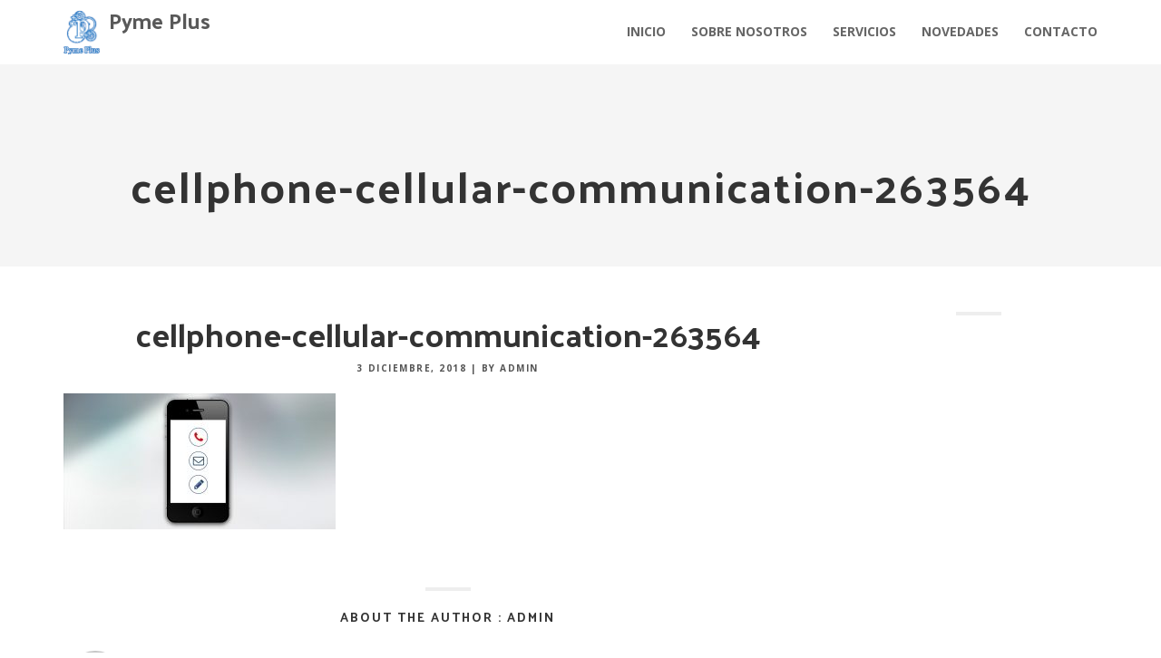

--- FILE ---
content_type: text/html; charset=UTF-8
request_url: https://pyme-plus.com.ar/el-telemarketing-en-la-estrategia-comercial/cellphone-cellular-communication-263564/
body_size: 12318
content:
<!DOCTYPE html>
<html lang="es" class="no-js">
<head>
	<meta charset="UTF-8">
	<meta name="viewport" content="width=device-width">
    <meta http-equiv="X-UA-Compatible" content="IE=edge">
	<link rel="profile" href="http://gmpg.org/xfn/11">
	<link rel="pingback" href="https://pyme-plus.com.ar/xmlrpc.php">
	<title>cellphone-cellular-communication-263564 &#8211; Pyme Plus</title>
<script type='text/javascript' src='https://pyme-plus.com.ar/wp-content/plugins/wp_roksprocket/assets/js/mootools.js'></script>
<meta name='robots' content='max-image-preview:large' />
	<style>img:is([sizes="auto" i], [sizes^="auto," i]) { contain-intrinsic-size: 3000px 1500px }</style>
	<link rel='dns-prefetch' href='//fonts.googleapis.com' />
<link rel="alternate" type="application/rss+xml" title="Pyme Plus &raquo; Feed" href="https://pyme-plus.com.ar/feed/" />
<link rel="alternate" type="application/rss+xml" title="Pyme Plus &raquo; Feed de los comentarios" href="https://pyme-plus.com.ar/comments/feed/" />
<script type="text/javascript">
/* <![CDATA[ */
window._wpemojiSettings = {"baseUrl":"https:\/\/s.w.org\/images\/core\/emoji\/15.0.3\/72x72\/","ext":".png","svgUrl":"https:\/\/s.w.org\/images\/core\/emoji\/15.0.3\/svg\/","svgExt":".svg","source":{"concatemoji":"https:\/\/pyme-plus.com.ar\/wp-includes\/js\/wp-emoji-release.min.js?ver=6.7.4"}};
/*! This file is auto-generated */
!function(i,n){var o,s,e;function c(e){try{var t={supportTests:e,timestamp:(new Date).valueOf()};sessionStorage.setItem(o,JSON.stringify(t))}catch(e){}}function p(e,t,n){e.clearRect(0,0,e.canvas.width,e.canvas.height),e.fillText(t,0,0);var t=new Uint32Array(e.getImageData(0,0,e.canvas.width,e.canvas.height).data),r=(e.clearRect(0,0,e.canvas.width,e.canvas.height),e.fillText(n,0,0),new Uint32Array(e.getImageData(0,0,e.canvas.width,e.canvas.height).data));return t.every(function(e,t){return e===r[t]})}function u(e,t,n){switch(t){case"flag":return n(e,"\ud83c\udff3\ufe0f\u200d\u26a7\ufe0f","\ud83c\udff3\ufe0f\u200b\u26a7\ufe0f")?!1:!n(e,"\ud83c\uddfa\ud83c\uddf3","\ud83c\uddfa\u200b\ud83c\uddf3")&&!n(e,"\ud83c\udff4\udb40\udc67\udb40\udc62\udb40\udc65\udb40\udc6e\udb40\udc67\udb40\udc7f","\ud83c\udff4\u200b\udb40\udc67\u200b\udb40\udc62\u200b\udb40\udc65\u200b\udb40\udc6e\u200b\udb40\udc67\u200b\udb40\udc7f");case"emoji":return!n(e,"\ud83d\udc26\u200d\u2b1b","\ud83d\udc26\u200b\u2b1b")}return!1}function f(e,t,n){var r="undefined"!=typeof WorkerGlobalScope&&self instanceof WorkerGlobalScope?new OffscreenCanvas(300,150):i.createElement("canvas"),a=r.getContext("2d",{willReadFrequently:!0}),o=(a.textBaseline="top",a.font="600 32px Arial",{});return e.forEach(function(e){o[e]=t(a,e,n)}),o}function t(e){var t=i.createElement("script");t.src=e,t.defer=!0,i.head.appendChild(t)}"undefined"!=typeof Promise&&(o="wpEmojiSettingsSupports",s=["flag","emoji"],n.supports={everything:!0,everythingExceptFlag:!0},e=new Promise(function(e){i.addEventListener("DOMContentLoaded",e,{once:!0})}),new Promise(function(t){var n=function(){try{var e=JSON.parse(sessionStorage.getItem(o));if("object"==typeof e&&"number"==typeof e.timestamp&&(new Date).valueOf()<e.timestamp+604800&&"object"==typeof e.supportTests)return e.supportTests}catch(e){}return null}();if(!n){if("undefined"!=typeof Worker&&"undefined"!=typeof OffscreenCanvas&&"undefined"!=typeof URL&&URL.createObjectURL&&"undefined"!=typeof Blob)try{var e="postMessage("+f.toString()+"("+[JSON.stringify(s),u.toString(),p.toString()].join(",")+"));",r=new Blob([e],{type:"text/javascript"}),a=new Worker(URL.createObjectURL(r),{name:"wpTestEmojiSupports"});return void(a.onmessage=function(e){c(n=e.data),a.terminate(),t(n)})}catch(e){}c(n=f(s,u,p))}t(n)}).then(function(e){for(var t in e)n.supports[t]=e[t],n.supports.everything=n.supports.everything&&n.supports[t],"flag"!==t&&(n.supports.everythingExceptFlag=n.supports.everythingExceptFlag&&n.supports[t]);n.supports.everythingExceptFlag=n.supports.everythingExceptFlag&&!n.supports.flag,n.DOMReady=!1,n.readyCallback=function(){n.DOMReady=!0}}).then(function(){return e}).then(function(){var e;n.supports.everything||(n.readyCallback(),(e=n.source||{}).concatemoji?t(e.concatemoji):e.wpemoji&&e.twemoji&&(t(e.twemoji),t(e.wpemoji)))}))}((window,document),window._wpemojiSettings);
/* ]]> */
</script>
<link rel='stylesheet' id='cnss_font_awesome_css-css' href='https://pyme-plus.com.ar/wp-content/plugins/easy-social-icons/css/font-awesome/css/font-awesome.min.css?ver=4.7' type='text/css' media='all' />
<link rel='stylesheet' id='cnss_css-css' href='https://pyme-plus.com.ar/wp-content/plugins/easy-social-icons/css/cnss.css?ver=1.0' type='text/css' media='all' />
<style id='wp-emoji-styles-inline-css' type='text/css'>

	img.wp-smiley, img.emoji {
		display: inline !important;
		border: none !important;
		box-shadow: none !important;
		height: 1em !important;
		width: 1em !important;
		margin: 0 0.07em !important;
		vertical-align: -0.1em !important;
		background: none !important;
		padding: 0 !important;
	}
</style>
<link rel='stylesheet' id='wp-block-library-css' href='https://pyme-plus.com.ar/wp-includes/css/dist/block-library/style.min.css?ver=6.7.4' type='text/css' media='all' />
<style id='classic-theme-styles-inline-css' type='text/css'>
/*! This file is auto-generated */
.wp-block-button__link{color:#fff;background-color:#32373c;border-radius:9999px;box-shadow:none;text-decoration:none;padding:calc(.667em + 2px) calc(1.333em + 2px);font-size:1.125em}.wp-block-file__button{background:#32373c;color:#fff;text-decoration:none}
</style>
<style id='global-styles-inline-css' type='text/css'>
:root{--wp--preset--aspect-ratio--square: 1;--wp--preset--aspect-ratio--4-3: 4/3;--wp--preset--aspect-ratio--3-4: 3/4;--wp--preset--aspect-ratio--3-2: 3/2;--wp--preset--aspect-ratio--2-3: 2/3;--wp--preset--aspect-ratio--16-9: 16/9;--wp--preset--aspect-ratio--9-16: 9/16;--wp--preset--color--black: #000000;--wp--preset--color--cyan-bluish-gray: #abb8c3;--wp--preset--color--white: #ffffff;--wp--preset--color--pale-pink: #f78da7;--wp--preset--color--vivid-red: #cf2e2e;--wp--preset--color--luminous-vivid-orange: #ff6900;--wp--preset--color--luminous-vivid-amber: #fcb900;--wp--preset--color--light-green-cyan: #7bdcb5;--wp--preset--color--vivid-green-cyan: #00d084;--wp--preset--color--pale-cyan-blue: #8ed1fc;--wp--preset--color--vivid-cyan-blue: #0693e3;--wp--preset--color--vivid-purple: #9b51e0;--wp--preset--gradient--vivid-cyan-blue-to-vivid-purple: linear-gradient(135deg,rgba(6,147,227,1) 0%,rgb(155,81,224) 100%);--wp--preset--gradient--light-green-cyan-to-vivid-green-cyan: linear-gradient(135deg,rgb(122,220,180) 0%,rgb(0,208,130) 100%);--wp--preset--gradient--luminous-vivid-amber-to-luminous-vivid-orange: linear-gradient(135deg,rgba(252,185,0,1) 0%,rgba(255,105,0,1) 100%);--wp--preset--gradient--luminous-vivid-orange-to-vivid-red: linear-gradient(135deg,rgba(255,105,0,1) 0%,rgb(207,46,46) 100%);--wp--preset--gradient--very-light-gray-to-cyan-bluish-gray: linear-gradient(135deg,rgb(238,238,238) 0%,rgb(169,184,195) 100%);--wp--preset--gradient--cool-to-warm-spectrum: linear-gradient(135deg,rgb(74,234,220) 0%,rgb(151,120,209) 20%,rgb(207,42,186) 40%,rgb(238,44,130) 60%,rgb(251,105,98) 80%,rgb(254,248,76) 100%);--wp--preset--gradient--blush-light-purple: linear-gradient(135deg,rgb(255,206,236) 0%,rgb(152,150,240) 100%);--wp--preset--gradient--blush-bordeaux: linear-gradient(135deg,rgb(254,205,165) 0%,rgb(254,45,45) 50%,rgb(107,0,62) 100%);--wp--preset--gradient--luminous-dusk: linear-gradient(135deg,rgb(255,203,112) 0%,rgb(199,81,192) 50%,rgb(65,88,208) 100%);--wp--preset--gradient--pale-ocean: linear-gradient(135deg,rgb(255,245,203) 0%,rgb(182,227,212) 50%,rgb(51,167,181) 100%);--wp--preset--gradient--electric-grass: linear-gradient(135deg,rgb(202,248,128) 0%,rgb(113,206,126) 100%);--wp--preset--gradient--midnight: linear-gradient(135deg,rgb(2,3,129) 0%,rgb(40,116,252) 100%);--wp--preset--font-size--small: 13px;--wp--preset--font-size--medium: 20px;--wp--preset--font-size--large: 36px;--wp--preset--font-size--x-large: 42px;--wp--preset--spacing--20: 0.44rem;--wp--preset--spacing--30: 0.67rem;--wp--preset--spacing--40: 1rem;--wp--preset--spacing--50: 1.5rem;--wp--preset--spacing--60: 2.25rem;--wp--preset--spacing--70: 3.38rem;--wp--preset--spacing--80: 5.06rem;--wp--preset--shadow--natural: 6px 6px 9px rgba(0, 0, 0, 0.2);--wp--preset--shadow--deep: 12px 12px 50px rgba(0, 0, 0, 0.4);--wp--preset--shadow--sharp: 6px 6px 0px rgba(0, 0, 0, 0.2);--wp--preset--shadow--outlined: 6px 6px 0px -3px rgba(255, 255, 255, 1), 6px 6px rgba(0, 0, 0, 1);--wp--preset--shadow--crisp: 6px 6px 0px rgba(0, 0, 0, 1);}:where(.is-layout-flex){gap: 0.5em;}:where(.is-layout-grid){gap: 0.5em;}body .is-layout-flex{display: flex;}.is-layout-flex{flex-wrap: wrap;align-items: center;}.is-layout-flex > :is(*, div){margin: 0;}body .is-layout-grid{display: grid;}.is-layout-grid > :is(*, div){margin: 0;}:where(.wp-block-columns.is-layout-flex){gap: 2em;}:where(.wp-block-columns.is-layout-grid){gap: 2em;}:where(.wp-block-post-template.is-layout-flex){gap: 1.25em;}:where(.wp-block-post-template.is-layout-grid){gap: 1.25em;}.has-black-color{color: var(--wp--preset--color--black) !important;}.has-cyan-bluish-gray-color{color: var(--wp--preset--color--cyan-bluish-gray) !important;}.has-white-color{color: var(--wp--preset--color--white) !important;}.has-pale-pink-color{color: var(--wp--preset--color--pale-pink) !important;}.has-vivid-red-color{color: var(--wp--preset--color--vivid-red) !important;}.has-luminous-vivid-orange-color{color: var(--wp--preset--color--luminous-vivid-orange) !important;}.has-luminous-vivid-amber-color{color: var(--wp--preset--color--luminous-vivid-amber) !important;}.has-light-green-cyan-color{color: var(--wp--preset--color--light-green-cyan) !important;}.has-vivid-green-cyan-color{color: var(--wp--preset--color--vivid-green-cyan) !important;}.has-pale-cyan-blue-color{color: var(--wp--preset--color--pale-cyan-blue) !important;}.has-vivid-cyan-blue-color{color: var(--wp--preset--color--vivid-cyan-blue) !important;}.has-vivid-purple-color{color: var(--wp--preset--color--vivid-purple) !important;}.has-black-background-color{background-color: var(--wp--preset--color--black) !important;}.has-cyan-bluish-gray-background-color{background-color: var(--wp--preset--color--cyan-bluish-gray) !important;}.has-white-background-color{background-color: var(--wp--preset--color--white) !important;}.has-pale-pink-background-color{background-color: var(--wp--preset--color--pale-pink) !important;}.has-vivid-red-background-color{background-color: var(--wp--preset--color--vivid-red) !important;}.has-luminous-vivid-orange-background-color{background-color: var(--wp--preset--color--luminous-vivid-orange) !important;}.has-luminous-vivid-amber-background-color{background-color: var(--wp--preset--color--luminous-vivid-amber) !important;}.has-light-green-cyan-background-color{background-color: var(--wp--preset--color--light-green-cyan) !important;}.has-vivid-green-cyan-background-color{background-color: var(--wp--preset--color--vivid-green-cyan) !important;}.has-pale-cyan-blue-background-color{background-color: var(--wp--preset--color--pale-cyan-blue) !important;}.has-vivid-cyan-blue-background-color{background-color: var(--wp--preset--color--vivid-cyan-blue) !important;}.has-vivid-purple-background-color{background-color: var(--wp--preset--color--vivid-purple) !important;}.has-black-border-color{border-color: var(--wp--preset--color--black) !important;}.has-cyan-bluish-gray-border-color{border-color: var(--wp--preset--color--cyan-bluish-gray) !important;}.has-white-border-color{border-color: var(--wp--preset--color--white) !important;}.has-pale-pink-border-color{border-color: var(--wp--preset--color--pale-pink) !important;}.has-vivid-red-border-color{border-color: var(--wp--preset--color--vivid-red) !important;}.has-luminous-vivid-orange-border-color{border-color: var(--wp--preset--color--luminous-vivid-orange) !important;}.has-luminous-vivid-amber-border-color{border-color: var(--wp--preset--color--luminous-vivid-amber) !important;}.has-light-green-cyan-border-color{border-color: var(--wp--preset--color--light-green-cyan) !important;}.has-vivid-green-cyan-border-color{border-color: var(--wp--preset--color--vivid-green-cyan) !important;}.has-pale-cyan-blue-border-color{border-color: var(--wp--preset--color--pale-cyan-blue) !important;}.has-vivid-cyan-blue-border-color{border-color: var(--wp--preset--color--vivid-cyan-blue) !important;}.has-vivid-purple-border-color{border-color: var(--wp--preset--color--vivid-purple) !important;}.has-vivid-cyan-blue-to-vivid-purple-gradient-background{background: var(--wp--preset--gradient--vivid-cyan-blue-to-vivid-purple) !important;}.has-light-green-cyan-to-vivid-green-cyan-gradient-background{background: var(--wp--preset--gradient--light-green-cyan-to-vivid-green-cyan) !important;}.has-luminous-vivid-amber-to-luminous-vivid-orange-gradient-background{background: var(--wp--preset--gradient--luminous-vivid-amber-to-luminous-vivid-orange) !important;}.has-luminous-vivid-orange-to-vivid-red-gradient-background{background: var(--wp--preset--gradient--luminous-vivid-orange-to-vivid-red) !important;}.has-very-light-gray-to-cyan-bluish-gray-gradient-background{background: var(--wp--preset--gradient--very-light-gray-to-cyan-bluish-gray) !important;}.has-cool-to-warm-spectrum-gradient-background{background: var(--wp--preset--gradient--cool-to-warm-spectrum) !important;}.has-blush-light-purple-gradient-background{background: var(--wp--preset--gradient--blush-light-purple) !important;}.has-blush-bordeaux-gradient-background{background: var(--wp--preset--gradient--blush-bordeaux) !important;}.has-luminous-dusk-gradient-background{background: var(--wp--preset--gradient--luminous-dusk) !important;}.has-pale-ocean-gradient-background{background: var(--wp--preset--gradient--pale-ocean) !important;}.has-electric-grass-gradient-background{background: var(--wp--preset--gradient--electric-grass) !important;}.has-midnight-gradient-background{background: var(--wp--preset--gradient--midnight) !important;}.has-small-font-size{font-size: var(--wp--preset--font-size--small) !important;}.has-medium-font-size{font-size: var(--wp--preset--font-size--medium) !important;}.has-large-font-size{font-size: var(--wp--preset--font-size--large) !important;}.has-x-large-font-size{font-size: var(--wp--preset--font-size--x-large) !important;}
:where(.wp-block-post-template.is-layout-flex){gap: 1.25em;}:where(.wp-block-post-template.is-layout-grid){gap: 1.25em;}
:where(.wp-block-columns.is-layout-flex){gap: 2em;}:where(.wp-block-columns.is-layout-grid){gap: 2em;}
:root :where(.wp-block-pullquote){font-size: 1.5em;line-height: 1.6;}
</style>
<link rel='stylesheet' id='contact-form-7-css' href='https://pyme-plus.com.ar/wp-content/plugins/contact-form-7/includes/css/styles.css?ver=5.0.1' type='text/css' media='all' />
<link rel='stylesheet' id='bootstrap-css' href='https://pyme-plus.com.ar/wp-content/themes/peony/plugins/bootstrap/css/bootstrap.css?ver=6.7.4' type='text/css' media='' />
<link rel='stylesheet' id='peony-style-css' href='https://pyme-plus.com.ar/wp-content/themes/peony/style.css?ver=6.7.4' type='text/css' media='' />
<style id='peony-style-inline-css' type='text/css'>
.site-nav > h1,
		.site-name,
		.site-tagline {
		color: # !important;
	}
a.site-nav-toggle{display:block;}

				.normal-site-nav{display:none;}
@media screen and (min-width: 920px){

				a.site-nav-toggle{display:none !important;}

				.normal-site-nav{display:block;}

				}
.normal-site-nav ul ul{width:150px;}header#header{
background-color:;}
header#header .site-nav{
background-color:;}
.post-wrap,.page-content{
background-color:;}
.page-title-bar{
background-color:#f5f5f5;}
.footer-widget-area{
background-color:#ffffff;}
.footer-info-area{
background-color:#ffffff;}
.footer-info-area,.footer-info-area p,.footer-info-area a{
color:#ffffff;}
.scroll-to-top {
background-color: rgba(255,255,255,.2);}
body .page-title,body .page-title h1{
color:#333333;}
.breadcrumb-nav ,.breadcrumb-nav span{
color:#333333;}
.breadcrumb-nav a{
color:#333333;}
.entry-content,entry-content p,entry-content span{
color:;}
.entry-content a{
color:;}
body .entry-content h1,
	body .entry-content h2,
	body .entry-content h3,
	body .entry-content h4,
	body .entry-content h5{
color:#333333 ;}
.site-nav-toggle i{
color:#ffffff;}
a.site-nav-toggle{
border: 1px solid #ffffff;}
header nav li a span,header nav li a{
color:;}
header nav li a span:hover,header nav li a:hover{
color:;}
.page-title-bar{
		padding-top:110px;
		padding-bottom:60px;
		}.footer-widget-area{
		padding-top:60px;
		padding-bottom:40px;
		}body{ font-size:14px}#menu-main > li > a > span{ font-size:14px}#menu-main li li a span{ font-size:14px}.breadcrumb-nav span,.breadcrumb-nav a{ font-size:14px}.post-wrap .widget-area .widget-title{ font-size:16px}.footer-widget-area .widget-title{ font-size:16px}h1{ font-size:36px}h2{ font-size:30px}h3{ font-size:24px}h4{ font-size:20px}h5{ font-size:18px}h6{ font-size:16px}.site-tagline{ font-size:16px}.page-title h1{ font-size:48px}.page-title h3{ font-size:18px;font-family:'Open Sans', sans-serif;}.post-pagination li a{ font-size:14px}
		.peony .text-primary {
	color: #59c8c1;
	}
	.entry-category {
    color: #59c8c1;
}

.entry-meta a:hover,
.entry-footer a:hover {
    color: #59c8c1;
}
	.peony .text-muted {
		color: #777;
	}
	
	.peony .text-light {
		color: #fff;
	}
	
	.peony a:active,
	.peony a:hover {
		color: #59c8c1;
	}
	
	.peony mark,
	.peony ins {
		background: #59c8c1;
	}
	
	.peony ::selection {
		background: #59c8c1;
	}
	
	.peony ::-moz-selection {
		background: #59c8c1;
	}
	
	.peony .btn-normal,
	.peony .mpl-btn-normal,
	.peony .mpl-contact-form input[type="submit"],
	.peony .comment-form input[type="submit"] {
		background-color: #59c8c1;
	}
	
	.peony .btn-normal:hover,
	.peony .mpl-btn-normal:hover,
	.peony .mpl-contact-form input[type="submit"]:hover,
	.peony .comment-form input[type="submit"]:hover {
		background-color: #59c8c1;
	}
	
	.peony .mpl-gallery-item-overlay a {
		color: #59c8c1;
	}
	
	.peony .img-box .img-overlay-icons i {
		background-color: #59c8c1;
	}
	
	.peony .mpl-person:hover .img-box {
		border-color: #59c8c1;
	}
	
	.peony .mpl-contact.style5 .mpl-contact-info {
		background-color: #59c8c1;
	}

	.peony .mpl-contact.style4 .mpl-contact-info i {
		background-color: #59c8c1;	
	}
	
	.peony .mpl-pricing-box.featured .panel-title,
	.peony .mpl-pricing-box.featured .pricing-tag {
		color: #59c8c1;
	}
	
	.peony .mpl-contact-form .form-control:focus,
	.peony .mpl-contact.style5 .mpl-contact-form .form-control:focus {
		border-color: #59c8c1;
	}
	
	.peony .entry-meta a:hover {
		color: #59c8c1;
	}
	
	.peony .mpl-blog-grid h3.entry-title a:hover {
		color: #59c8c1;
	}
	
	header.overlay .normal-site-nav > ul > li.current-menu-item > a,
	.normal-site-nav > ul > li.current-menu-item > a,
	.normal-site-nav .current-menu-item a,
	.peony .normal-site-nav > ul > li > a:hover,
	.peony .normal-site-nav > ul > li.active > a,
	.peony .normal-site-nav > ul > li.current > a{
		color: #59c8c1;
	}
	
	.peony .mpl-skill .progress-bar,
	.peony .mpl-progress-num {
		background-color: #59c8c1;
	}
	
	.woocommerce .star-rating {
		color: #59c8c1;
	}
	
	.woocommerce #respond input#submit,
	.woocommerce a.button,
	.woocommerce button.button,
	.woocommerce input.button,
	.woocommerce #respond input#submit.alt,
	.woocommerce a.button.alt,
	.woocommerce button.button.alt,
	.woocommerce input.button.alt {
		background-color: #59c8c1;
	}
	.woocommerce #respond input#submit:hover,
	.woocommerce a.button:hover,
	.woocommerce button.button:hover,
	.woocommerce input.button:hover,
	.woocommerce #respond input#submit.alt:hover,
	.woocommerce a.button.alt:hover,
	.woocommerce button.button.alt:hover,
	.woocommerce input.button.alt:hover {
		background-color: #59c8c1;
	}
	.yith-wcwl-wishlistexistsbrowse a,
	.yith-wcwl-wishlistaddedbrowse a {
	color: #59c8c1 !important;
	}
</style>
<link rel='stylesheet' id='peony-header-css' href='https://pyme-plus.com.ar/wp-content/themes/peony/css/header.css?ver=6.7.4' type='text/css' media='' />
<style id='peony-header-inline-css' type='text/css'>
.top-wrap .near-logo-left{
padding: 0px 0px 0px 0px;
}
.top-wrap .near-logo-right{
padding: 0px 0px 0px 0px;
}
.mpl-top-bar{
padding-top:8px;padding-bottom:8px;}
.mpl-top-bar,.mpl-top-bar a,.mpl-top-bar span,.mpl-top-bar .mpl-f-microwidget,.mpl-top-bar .mpl-search-label:before{
font-size:13px !important;}
.top-wrap .mpl-header:not(.mpl-side-header){
-webkit-background-size:cover;
-moz-background-size:cover;
-o-background-size:cover;
background-size:cover;
}
.top-wrap .mpl-header:not(.mpl-side-header){
background-attachment: fixed;
}
.mpl-menu-toggle .mpl-toggle-icon,.mpl-close-toggle{
border-radius: 0px;
}
.top-wrap .mpl-side-header{
-webkit-background-size:cover;
-moz-background-size:cover;
-o-background-size:cover;
background-size:cover;
}
.mpl-header .mpl-main-nav > li > a{
font-size: 16px;
}
.mpl-header .mpl-main-nav > li.menu-item-has-children > a:after{
padding-left: 6px; font-family: FontAwesome;content: "\f105";}
.mpl-header .mpl-main-nav > li li a{
font-size: 16px;
}
.mpl-header .mpl-main-nav > li li.menu-item-has-children > a:after{
padding-left: 6px; font-family: FontAwesome;content: "\f105";}
.mpl-main-nav .sub-menu li a, .mpl-mobile-main-nav .sub-menu li a, .mpl-micronav .sub-menu li a{padding:8px 10px 8px 10px;}
.mpl-main-nav .sub-menu li a, .mpl-mobile-main-nav .sub-menu li a, .mpl-micronav .sub-menu li a{margin:0px 0px 0px 0px;}
.mpl-header .near-menu,.mpl-header .near-menu i,.mpl-header .near-menu a,.mpl-header .near-menu span{
font-size: 13px;
}
.mpl-header .near-logo-left,.mpl-header .near-logo-right{
font-size: 13px;
}
.mpl-side-header-overlay {display:none;}.mpl-mobile-side-header li a span{
font-size: 16px;
}
@media screen and (min-width: 1040px) {
					.hide-on-desktop {
						display: none;
					  }
				}@media screen and (max-width: 1040px) {
					.mpl-header:not(.mpl-side-header) .mpl-main-header {
						display: none;
					}
					.mpl-mobile-main-header {
						display: -webkit-flex;
						display: -moz-flex;
						display: -ms-flexbox;
						display: -ms-flex;
						display: flex;
					}
				}@media screen and (max-width: 1040px) and (min-width: 800px) {
						
						.hide-on-first-switch,
						.mpl-mobile-main-header .hide-on-first-switch {
						  display: none;
						}
											  
						.in-menu-first-switch {
						  display: none;
						}
					.mpl-mobile-main-header{
						height:60px;
						}
					 .tablet-logoright-toggleleft .mpl-mobile-main-header .mpl-logo {
					  -webkit-order: 3;
					  -moz-order: 3;
					  -ms-flex-order: 3;
					  order: 3;
				  }
				  .tablet-logoright-toggleleft .mpl-mobile-main-header .mpl-menu-toggle {
					  -webkit-order: 1;
					  -moz-order: 1;
					  -ms-flex-order: 1;
					  order: 1;
				  }
				  .tablet-logoright-toggleleft .mpl-mobile-main-header .mpl-f-microwidgets {
					  -webkit-order: 2;
					  -moz-order: 2;
					  -ms-flex-order: 2;
					  order: 2;
					  -webkit-flex-grow: 10;
					  -moz-flex-grow: 10;
					  -ms-flex-positive: 10;
					  -ms-flex-grow: 10;
					  flex-grow: 10;
					  padding-left: 40px;
				  }
			  
				  .tablet-logocenter-toggleleft .mpl-mobile-main-header .mpl-logo {
					  -webkit-order: 1;
					  -moz-order: 1;
					  -ms-flex-order: 1;
					  order: 1;
				  }
				  .tablet-logocenter-toggleleft .mpl-mobile-main-header .mpl-menu-toggle {
					  -webkit-flex: 1 1 0%;
					  -moz-flex: 1 1 0%;
					  -ms-flex: 1 1 0%;
					  flex: 1 1 0%;
				  }
				  .tablet-logocenter-toggleleft .mpl-mobile-main-header .mpl-f-microwidgets {
					  -webkit-flex: 1 1 0%;
					  -moz-flex: 1 1 0%;
					  -ms-flex: 1 1 0%;
					  flex: 1 1 0%;
					  -webkit-flex-flow: row wrap;
					  -moz-flex-flow: row wrap;
					  -ms-flex-flow: row wrap;
					  flex-flow: row wrap;
					  -webkit-justify-content: flex-end;
					  -moz-justify-content: flex-end;
					  -ms-flex-pack: flex-end;
					  -ms-justify-content: flex-end;
					  justify-content: flex-end;
					  -ms-flex-pack: end;
					  -webkit-order: 2;
					  -moz-order: 2;
					  -ms-flex-order: 2;
					  order: 2;
				  }
			  
				  .tablet-logoleft-toggleright .mpl-mobile-main-header .mpl-logo {
					  -webkit-order: 1;
					  -moz-order: 1;
					  -ms-flex-order: 1;
					  order: 1;
				  }
				  .tablet-logoleft-toggleright .mpl-mobile-main-header .mpl-menu-toggle {
					  -webkit-order: 3;
					  -moz-order: 3;
					  -ms-flex-order: 3;
					  order: 3;
				  }
				  .tablet-logoleft-toggleright .mpl-mobile-main-header .mpl-f-microwidgets {
					  -webkit-order: 2;
					  -moz-order: 2;
					  -ms-flex-order: 2;
					  order: 2;
					  -webkit-flex-grow: 10;
					  -moz-flex-grow: 10;
					  -ms-flex-positive: 10;
					  -ms-flex-grow: 10;
					  flex-grow: 10;
					  padding-right: 40px;
					  -webkit-justify-content: flex-end;
					  -moz-justify-content: flex-end;
					  -ms-flex-pack: flex-end;
					  -ms-justify-content: flex-end;
					  justify-content: flex-end;
					  -ms-flex-pack: end;
				  }
			  
				  .tablet-logocenter-toggleright .mpl-mobile-main-header .mpl-logo {
					  -webkit-order: 1;
					  -moz-order: 1;
					  -ms-flex-order: 1;
					  order: 1;
				  }
				  .tablet-logocenter-toggleright .mpl-mobile-main-header .mpl-menu-toggle {
					  -webkit-flex: 1 1 0%;
					  -moz-flex: 1 1 0%;
					  -ms-flex: 1 1 0%;
					  flex: 1 1 0%;
					  -webkit-flex-flow: row wrap;
					  -moz-flex-flow: row wrap;
					  -ms-flex-flow: row wrap;
					  flex-flow: row wrap;
					  -webkit-justify-content: flex-end;
					  -moz-justify-content: flex-end;
					  -ms-flex-pack: flex-end;
					  -ms-justify-content: flex-end;
					  justify-content: flex-end;
					  -ms-flex-pack: end;
					  -webkit-order: 2;
					  -moz-order: 2;
					  -ms-flex-order: 2;
					  order: 2;
				  }
				  .tablet-logocenter-toggleright .mpl-mobile-main-header .mpl-f-microwidgets {
					  -webkit-flex: 1 1 0%;
					  -moz-flex: 1 1 0%;
					  -ms-flex: 1 1 0%;
					  flex: 1 1 0%;
				  }}@media screen and (max-width: 799px) {
					.mpl-mobile-main-header{
						height:60px;
						}
					.mpl-top-bar {
						display: none;
					}
					.phone-logoright-toggleleft .mpl-mobile-main-header .mpl-logo {
						-webkit-order: 3;
						-moz-order: 3;
						-ms-flex-order: 3;
						order: 3;
					}
					.phone-logoright-toggleleft .mpl-mobile-main-header .mpl-menu-toggle {
						-webkit-order: 1;
						-moz-order: 1;
						-ms-flex-order: 1;
						order: 1;
					}
					.phone-logoright-toggleleft .mpl-mobile-main-header .mpl-f-microwidgets {
						-webkit-order: 2;
						-moz-order: 2;
						-ms-flex-order: 2;
						order: 2;
						-webkit-flex-grow: 10;
						-moz-flex-grow: 10;
						-ms-flex-positive: 10;
						-ms-flex-grow: 10;
						flex-grow: 10;
						padding-left: 40px;
					}
				
					.phone-logocenter-toggleleft .mpl-mobile-main-header .mpl-logo {
						-webkit-order: 1;
						-moz-order: 1;
						-ms-flex-order: 1;
						order: 1;
					}
					.mobile-logocenter-toggleleft .mpl-mobile-main-header .mpl-menu-toggle {
						-webkit-flex: 1 1 0%;
						-moz-flex: 1 1 0%;
						-ms-flex: 1 1 0%;
						flex: 1 1 0%;
					}
					.phone-logocenter-toggleleft .mpl-mobile-main-header .mpl-f-microwidgets {
						-webkit-flex: 1 1 0%;
						-moz-flex: 1 1 0%;
						-ms-flex: 1 1 0%;
						flex: 1 1 0%;
						-webkit-flex-flow: row wrap;
						-moz-flex-flow: row wrap;
						-ms-flex-flow: row wrap;
						flex-flow: row wrap;
						-webkit-justify-content: flex-end;
						-moz-justify-content: flex-end;
						-ms-flex-pack: flex-end;
						-ms-justify-content: flex-end;
						justify-content: flex-end;
						-ms-flex-pack: end;
						-webkit-order: 2;
						-moz-order: 2;
						-ms-flex-order: 2;
						order: 2;
					}
				
					.phone-logoleft-toggleright .mpl-mobile-main-header .mpl-logo {
						-webkit-order: 1;
						-moz-order: 1;
						-ms-flex-order: 1;
						order: 1;
					}
					.phone-logoleft-toggleright .mpl-mobile-main-header .mpl-menu-toggle {
						-webkit-order: 3;
						-moz-order: 3;
						-ms-flex-order: 3;
						order: 3;
					}
					.phone-logoleft-toggleright .mpl-mobile-main-header .mpl-f-microwidgets {
						-webkit-order: 2;
						-moz-order: 2;
						-ms-flex-order: 2;
						order: 2;
						-webkit-flex-grow: 10;
						-moz-flex-grow: 10;
						-ms-flex-positive: 10;
						-ms-flex-grow: 10;
						flex-grow: 10;
						padding-right: 40px;
						-webkit-justify-content: flex-end;
						-moz-justify-content: flex-end;
						-ms-flex-pack: flex-end;
						-ms-justify-content: flex-end;
						justify-content: flex-end;
						-ms-flex-pack: end;
					}
				
					.phone-logocenter-toggleright .mpl-mobile-main-header .mpl-logo {
						-webkit-order: 1;
						-moz-order: 1;
						-ms-flex-order: 1;
						order: 1;
					}
					.phone-logocenter-toggleright .mpl-mobile-main-header .mpl-menu-toggle {
						-webkit-flex: 1 1 0%;
						-moz-flex: 1 1 0%;
						-ms-flex: 1 1 0%;
						flex: 1 1 0%;
						-webkit-flex-flow: row wrap;
						-moz-flex-flow: row wrap;
						-ms-flex-flow: row wrap;
						flex-flow: row wrap;
						-webkit-justify-content: flex-end;
						-moz-justify-content: flex-end;
						-ms-flex-pack: flex-end;
						-ms-justify-content: flex-end;
						justify-content: flex-end;
						-ms-flex-pack: end;
						-webkit-order: 2;
						-moz-order: 2;
						-ms-flex-order: 2;
						order: 2;
					}
					.phone-logocenter-toggleright .mpl-mobile-main-header .mpl-f-microwidgets {
						-webkit-flex: 1 1 0%;
						-moz-flex: 1 1 0%;
						-ms-flex: 1 1 0%;
						flex: 1 1 0%;
					}}
</style>
<link rel='stylesheet' id='peony-header-custom-css' href='https://pyme-plus.com.ar/wp-content/themes/peony/css/header-custom.css?ver=6.7.4' type='text/css' media='' />
<link rel='stylesheet' id='peony-google-fonts-css' href='//fonts.googleapis.com/css?family=Open+Sans%3A300%2C400%2C700%7CLobster%3A400%2C700%7CPalanquin+Dark%3A400%2C70&#038;ver=6.7.4' type='text/css' media='' />
<link rel='stylesheet' id='font-awesome-css' href='https://pyme-plus.com.ar/wp-content/themes/peony/plugins/font-awesome/css/font-awesome.css?ver=6.7.4' type='text/css' media='' />
<link rel='stylesheet' id='owl-carousel-css' href='https://pyme-plus.com.ar/wp-content/themes/peony/plugins/owl-carousel/assets/owl.carousel.css?ver=6.7.4' type='text/css' media='' />
<link rel='stylesheet' id='owl-theme-default-css' href='https://pyme-plus.com.ar/wp-content/themes/peony/plugins/owl-carousel/assets/owl.theme.default.css?ver=6.7.4' type='text/css' media='' />
<link rel='stylesheet' id='prettyphoto-css' href='https://pyme-plus.com.ar/wp-content/themes/peony/plugins/jquery-prettyPhoto/prettyPhoto.css?ver=6.7.4' type='text/css' media='' />
<link rel='stylesheet' id='peony-bbpress-css' href='https://pyme-plus.com.ar/wp-content/themes/peony/css/bbpress.css?ver=6.7.4' type='text/css' media='' />
<link rel='stylesheet' id='peony-woocommerce-css' href='https://pyme-plus.com.ar/wp-content/themes/peony/css/woocommerce.css?ver=6.7.4' type='text/css' media='' />
<link rel='stylesheet' id='component-css' href='https://pyme-plus.com.ar/wp-content/themes/peony/css/component.css?ver=6.7.4' type='text/css' media='' />
<link rel='stylesheet' id='jquery-mb-vimeo_player-css' href='https://pyme-plus.com.ar/wp-content/plugins/mageewp-page-layout/includes/frontend/vendors/vimeo_player/css/jquery.mb.vimeo_player.min.css?ver=2.1.4' type='text/css' media='all' />
<link rel='stylesheet' id='mpl-sections-css' href='https://pyme-plus.com.ar/wp-content/plugins/mageewp-page-layout/assets/frontend/css/sections.min.css?ver=2.1.4' type='text/css' media='all' />
<link rel='stylesheet' id='mpl-portfolio-post-css' href='https://pyme-plus.com.ar/wp-content/plugins/mageewp-page-layout/assets/frontend/css/custom-posts.css?ver=2.1.4' type='text/css' media='all' />
<link rel='stylesheet' id='mpl-animate-css' href='https://pyme-plus.com.ar/wp-content/plugins/mageewp-page-layout/assets/css/animate.css?ver=2.1.4' type='text/css' media='all' />
<link rel='stylesheet' id='mpl-icon-1-css' href='https://pyme-plus.com.ar/wp-content/plugins/mageewp-page-layout/assets/css/icons.css?ver=2.1.4' type='text/css' media='all' />
<link rel='stylesheet' id='mpl-icon-2-css' href='https://pyme-plus.com.ar/wp-content/plugins/mageewp-page-layout/assets/css/mpl.icons.css?ver=2.1.4' type='text/css' media='all' />
<script type="text/javascript" src="https://pyme-plus.com.ar/wp-includes/js/jquery/jquery.min.js?ver=3.7.1" id="jquery-core-js"></script>
<script type="text/javascript" src="https://pyme-plus.com.ar/wp-includes/js/jquery/jquery-migrate.min.js?ver=3.4.1" id="jquery-migrate-js"></script>
<script type="text/javascript" src="https://pyme-plus.com.ar/wp-content/plugins/easy-social-icons/js/cnss.js?ver=1.0" id="cnss_js-js"></script>
<link rel="https://api.w.org/" href="https://pyme-plus.com.ar/wp-json/" /><link rel="alternate" title="JSON" type="application/json" href="https://pyme-plus.com.ar/wp-json/wp/v2/media/665" /><link rel="EditURI" type="application/rsd+xml" title="RSD" href="https://pyme-plus.com.ar/xmlrpc.php?rsd" />
<meta name="generator" content="WordPress 6.7.4" />
<link rel='shortlink' href='https://pyme-plus.com.ar/?p=665' />
<link rel="alternate" title="oEmbed (JSON)" type="application/json+oembed" href="https://pyme-plus.com.ar/wp-json/oembed/1.0/embed?url=https%3A%2F%2Fpyme-plus.com.ar%2Fel-telemarketing-en-la-estrategia-comercial%2Fcellphone-cellular-communication-263564%2F" />
<link rel="alternate" title="oEmbed (XML)" type="text/xml+oembed" href="https://pyme-plus.com.ar/wp-json/oembed/1.0/embed?url=https%3A%2F%2Fpyme-plus.com.ar%2Fel-telemarketing-en-la-estrategia-comercial%2Fcellphone-cellular-communication-263564%2F&#038;format=xml" />
<style type="text/css">
		ul.cnss-social-icon li.cn-fa-icon a:hover{opacity: 0.7!important;color:#ffffff!important;}
		</style><link rel="icon" href="https://pyme-plus.com.ar/wp-content/uploads/cropped-logo-pyme-plus-1-1-32x32.png" sizes="32x32" />
<link rel="icon" href="https://pyme-plus.com.ar/wp-content/uploads/cropped-logo-pyme-plus-1-1-192x192.png" sizes="192x192" />
<link rel="apple-touch-icon" href="https://pyme-plus.com.ar/wp-content/uploads/cropped-logo-pyme-plus-1-1-180x180.png" />
<meta name="msapplication-TileImage" content="https://pyme-plus.com.ar/wp-content/uploads/cropped-logo-pyme-plus-1-1-270x270.png" />

<!-- BEGIN ExactMetrics v5.3.5 Universal Analytics - https://exactmetrics.com/ -->
<script>
(function(i,s,o,g,r,a,m){i['GoogleAnalyticsObject']=r;i[r]=i[r]||function(){
	(i[r].q=i[r].q||[]).push(arguments)},i[r].l=1*new Date();a=s.createElement(o),
	m=s.getElementsByTagName(o)[0];a.async=1;a.src=g;m.parentNode.insertBefore(a,m)
})(window,document,'script','https://www.google-analytics.com/analytics.js','ga');
  ga('create', 'UA-124106962-1', 'auto');
  ga('send', 'pageview');
</script>
<!-- END ExactMetrics Universal Analytics -->
</head>
<body class="attachment attachment-template-default single single-attachment postid-665 attachmentid-665 attachment-jpeg wp-custom-logo peony mpl-header-classic mpl-css-system">
<div class="wrapper ">
	<div class="top-wrap">
                <header id="header" class="logo-left"><div class="container">
						<div class="logo-box text-left">
							  <a href="https://pyme-plus.com.ar/"><img class="site-logo normal_logo peony_standard_logo" alt="Pyme Plus" src="https://pyme-plus.com.ar/wp-content/uploads/cropped-logo-pyme-plus-1.png" ></a>
						<div class="name-box">
								<a href="https://pyme-plus.com.ar/"><h1 class="site-name">Pyme Plus</h1></a>
							<span class="site-tagline"></span>
						</div>
					</div>
					<a class="site-nav-toggle">
						<span class="sr-only">Toggle navigation</span>
						<i class="fa fa-bars"></i>
					</a><nav class="normal-site-nav" ><nav class="normal-site-nav style" ><ul id="menu-main" class="main-nav"><li class="menu-item menu-item-type-custom menu-item-object-custom menu-item-home menu-item-284"><a href="https://pyme-plus.com.ar"><span class="menu-item-label">Inicio</span></a></li>
<li class="menu-item menu-item-type-post_type menu-item-object-page menu-item-285"><a href="https://pyme-plus.com.ar/sobre-nosotros/"><span class="menu-item-label">Sobre Nosotros</span></a></li>
<li class="menu-item menu-item-type-post_type menu-item-object-page menu-item-286"><a href="https://pyme-plus.com.ar/servicios/"><span class="menu-item-label">Servicios</span></a></li>
<li class="menu-item menu-item-type-post_type menu-item-object-page current_page_parent menu-item-287"><a href="https://pyme-plus.com.ar/novedades/"><span class="menu-item-label">Novedades</span></a></li>
<li class="menu-item menu-item-type-post_type menu-item-object-page menu-item-288"><a href="https://pyme-plus.com.ar/contacto/"><span class="menu-item-label">Contacto</span></a></li>
</ul>
                        </nav>
					</div>
					<nav class="site-nav">
					<h1 class="text-right">Pyme Plus</h1>
						<button type="button" class="close" aria-label="Close"><span aria-hidden="true">&times;</span></button>
						 <ul id="menu-main" class="main-nav"><li class="menu-item menu-item-type-custom menu-item-object-custom menu-item-home menu-item-284"><a href="https://pyme-plus.com.ar"><span class="menu-item-label">Inicio</span></a></li>
<li class="menu-item menu-item-type-post_type menu-item-object-page menu-item-285"><a href="https://pyme-plus.com.ar/sobre-nosotros/"><span class="menu-item-label">Sobre Nosotros</span></a></li>
<li class="menu-item menu-item-type-post_type menu-item-object-page menu-item-286"><a href="https://pyme-plus.com.ar/servicios/"><span class="menu-item-label">Servicios</span></a></li>
<li class="menu-item menu-item-type-post_type menu-item-object-page current_page_parent menu-item-287"><a href="https://pyme-plus.com.ar/novedades/"><span class="menu-item-label">Novedades</span></a></li>
<li class="menu-item menu-item-type-post_type menu-item-object-page menu-item-288"><a href="https://pyme-plus.com.ar/contacto/"><span class="menu-item-label">Contacto</span></a></li>
</ul></nav></header>        	</div><article id="post-665" class="post-665 attachment type-attachment status-inherit hentry">
	<section class="page-title-bar title-center no-subtitle peony_enable_page_title_bar">
    <div class="container">
        <hgroup class="page-title text-light">
                                            <h1>cellphone-cellular-communication-263564</h1>

                    </hgroup>
                	                <div class="clearfix"></div>
    </div>
	</section>
	<div class="post-wrap">
<div class="container">
<div class="post-inner row right-aside">
<div class="col-main">
    
<section class="post-main" role="main" id="content">
  <article class="post-entry text-left">
    <div class="entry-header">
            <div class="entry-category">
              </div>
            <h1 class="entry-title">
        cellphone-cellular-communication-263564      </h1>
      <div class="entry-meta"><span class="entry-date">3 diciembre, 2018</span> | <span class="entry-author">By admin</span></div>    </div>
        <div class="entry-main">
      <div class="entry-content">
        <div class="mpl-content-wrap"><p class="attachment"><a href='https://pyme-plus.com.ar/wp-content/uploads/cellphone-cellular-communication-263564.jpg'><img decoding="async" width="300" height="150" src="https://pyme-plus.com.ar/wp-content/uploads/cellphone-cellular-communication-263564-300x150.jpg" class="attachment-medium size-medium" alt="" srcset="https://pyme-plus.com.ar/wp-content/uploads/cellphone-cellular-communication-263564-300x150.jpg 300w, https://pyme-plus.com.ar/wp-content/uploads/cellphone-cellular-communication-263564-768x384.jpg 768w, https://pyme-plus.com.ar/wp-content/uploads/cellphone-cellular-communication-263564-1024x512.jpg 1024w, https://pyme-plus.com.ar/wp-content/uploads/cellphone-cellular-communication-263564.jpg 2000w" sizes="(max-width: 300px) 100vw, 300px" /></a></p>
</div>              </div>
      <div class="post-pagination">
            </div>
          </div>
  </article>
  <div class="post-attributes">
    <!--About Author-->
        <div class="about-author peony_display_author_info_box">
      <h3>
        About the author        :
        admin      </h3>
      <div class="author-avatar"> <img alt='' src='https://secure.gravatar.com/avatar/39db944de9cfc88869b4504260d66925?s=70&#038;d=mm&#038;r=g' srcset='https://secure.gravatar.com/avatar/39db944de9cfc88869b4504260d66925?s=140&#038;d=mm&#038;r=g 2x' class='avatar avatar-70 photo' height='70' width='70' decoding='async'/> </div>
      <div class="author-description">
              </div>
    </div>
        <!--About Author End-->
    <!--Comments Area-->
    <div class="comments-area text-left">
          </div>
    <!--Comments End-->
  </div>
</section>
</div>
        <div class="col-aside-right">
            <div class="widget-area">
            <div id="roksprocket_options-6" class="widget widget-box roksprocket_options"><span class="seperator extralight-border"></span></div>            </div>
        </div>
    </div>
</div>
</div>
</article>
<footer>

<div class="footer-info-area">
<div class="container text-center">
<div class="row">
<div class="col-md-4 text-left">
	<div class="site-info">
		Designed by <a href="http://www.mageewp.com/">Magee Theme</a>. All Rights Reserved.	</div>
</div>
<div class="col-md-4 text-center">
	<ul class="footer-sns peony_footer_social_icon_1">
		</ul>
</div>
<div class="col-md-4 text-right">
	<a href="javascript:;" class="scroll-to-top"><i class="fa fa-angle-up"></i></a>
</div>
</div><!--row-->
</div>
</div>
</footer>
</div>
<link rel='stylesheet' id='dashicons-css' href='https://pyme-plus.com.ar/wp-includes/css/dashicons.min.css?ver=6.7.4' type='text/css' media='all' />
<link rel='stylesheet' id='thickbox-css' href='https://pyme-plus.com.ar/wp-includes/js/thickbox/thickbox.css?ver=6.7.4' type='text/css' media='all' />
<script type="text/javascript" src="https://pyme-plus.com.ar/wp-includes/js/jquery/ui/core.min.js?ver=1.13.3" id="jquery-ui-core-js"></script>
<script type="text/javascript" src="https://pyme-plus.com.ar/wp-includes/js/jquery/ui/mouse.min.js?ver=1.13.3" id="jquery-ui-mouse-js"></script>
<script type="text/javascript" src="https://pyme-plus.com.ar/wp-includes/js/jquery/ui/sortable.min.js?ver=1.13.3" id="jquery-ui-sortable-js"></script>
<script type="text/javascript" id="contact-form-7-js-extra">
/* <![CDATA[ */
var wpcf7 = {"apiSettings":{"root":"https:\/\/pyme-plus.com.ar\/wp-json\/contact-form-7\/v1","namespace":"contact-form-7\/v1"},"recaptcha":{"messages":{"empty":"Por favor, prueba que no eres un robot."}}};
/* ]]> */
</script>
<script type="text/javascript" src="https://pyme-plus.com.ar/wp-content/plugins/contact-form-7/includes/js/scripts.js?ver=5.0.1" id="contact-form-7-js"></script>
<script type="text/javascript" id="peony-header-js-extra">
/* <![CDATA[ */
var peony_header = {"ajaxurl":"https:\/\/pyme-plus.com.ar\/wp-admin\/admin-ajax.php","themeurl":"https:\/\/pyme-plus.com.ar\/wp-content\/themes\/peony","options":{"floating_navigation":"enabled","effect":"fade","scrolling":"","phone_nav_floating":"disabled","phone_switch":800,"tablet_switch":1040,"layout_name":"classic","inline_three":{"floating_logo":"enabled"}}};
/* ]]> */
</script>
<script type="text/javascript" src="https://pyme-plus.com.ar/wp-content/themes/peony/js/header.js" id="peony-header-js"></script>
<script type="text/javascript" src="https://pyme-plus.com.ar/wp-content/themes/peony/plugins/bootstrap/js/bootstrap.js" id="bootstrap-js"></script>
<script type="text/javascript" src="https://pyme-plus.com.ar/wp-includes/js/imagesloaded.min.js?ver=5.0.0" id="imagesloaded-js"></script>
<script type="text/javascript" src="https://pyme-plus.com.ar/wp-includes/js/masonry.min.js?ver=4.2.2" id="masonry-js"></script>
<script type="text/javascript" src="https://pyme-plus.com.ar/wp-content/themes/peony/plugins/owl-carousel/owl.carousel.js" id="owl-carousel-js"></script>
<script type="text/javascript" src="https://pyme-plus.com.ar/wp-content/themes/peony/plugins/jquery-prettyPhoto/jquery.prettyPhoto.js" id="jquery-prettyphoto-js"></script>
<script type="text/javascript" src="https://pyme-plus.com.ar/wp-content/themes/peony/plugins/jquery.infinitescroll.js" id="jquery-infinitescroll-js"></script>
<script type="text/javascript" src="https://pyme-plus.com.ar/wp-content/themes/peony/plugins/respond.min.js" id="respond-js"></script>
<script type="text/javascript" id="peony-main-js-extra">
/* <![CDATA[ */
var peony_params = {"ajaxurl":"https:\/\/pyme-plus.com.ar\/wp-admin\/admin-ajax.php","themeurl":"https:\/\/pyme-plus.com.ar\/wp-content\/themes\/peony","blog_carousel_col":"3","blog_pagination_type":"infinite_scroll","nav_drawer_breakpoint":"920","sticky_header":"","postid":"","side_nav":{"show":"","style":"smalldotstroke"}};
/* ]]> */
</script>
<script type="text/javascript" src="https://pyme-plus.com.ar/wp-content/themes/peony/js/main.js" id="peony-main-js"></script>
<script type="text/javascript" src="https://pyme-plus.com.ar/wp-content/plugins/mageewp-page-layout/includes/frontend/vendors/prettyPhoto/js/jquery.prettyPhoto.min.js?ver=2.1.4" id="prettyphoto-js"></script>
<script type="text/javascript" src="https://pyme-plus.com.ar/wp-content/plugins/mageewp-page-layout/includes/frontend/vendors/jquery-easy-pie-chart/jquery.easypiechart.min.js?ver=2.1.4" id="jquery-easypiechart-js"></script>
<script type="text/javascript" src="https://pyme-plus.com.ar/wp-content/plugins/mageewp-page-layout/includes/frontend/vendors/YTPlayer/jquery.mb.YTPlayer.min.js?ver=2.1.4" id="jquery-mb-ytplayer-js"></script>
<script type="text/javascript" src="https://pyme-plus.com.ar/wp-content/plugins/mageewp-page-layout/includes/frontend/vendors/vimeo_player/jquery.mb.vimeo_player.min.js?ver=2.1.4" id="jquery-mb-vimeo_player-js"></script>
<script type="text/javascript" src="https://pyme-plus.com.ar/wp-content/plugins/mageewp-page-layout/includes/frontend/vendors/isotope/isotope.pkgd.min.js?ver=2.1.4" id="isotope-pkgd-js"></script>
<script type="text/javascript" src="https://pyme-plus.com.ar/wp-content/plugins/mageewp-page-layout/includes/frontend/vendors/waypoints/jquery.waypoints.min.js?ver=2.1.4" id="jquery-waypoints-js"></script>
<script type="text/javascript" src="https://pyme-plus.com.ar/wp-content/plugins/mageewp-page-layout/includes/frontend/vendors/jquery-parallax/jquery.parallax-1.1.3.js?ver=2.1.4" id="jquery-parallax-js"></script>
<script type="text/javascript" id="mpl-front-scripts-js-extra">
/* <![CDATA[ */
var mpl_params = {"ajaxurl":"https:\/\/pyme-plus.com.ar\/wp-admin\/admin-ajax.php","plugin_url":"https:\/\/pyme-plus.com.ar\/wp-content\/plugins\/mageewp-page-layout"};
/* ]]> */
</script>
<script type="text/javascript" src="https://pyme-plus.com.ar/wp-content/plugins/mageewp-page-layout/assets/frontend/js/main.js?ver=2.1.4" id="mpl-front-scripts-js"></script>
<script type="text/javascript" id="thickbox-js-extra">
/* <![CDATA[ */
var thickboxL10n = {"next":"Siguiente >","prev":"< Anterior","image":"Imagen","of":"de","close":"Cerrar","noiframes":"Esta funci\u00f3n necesita frames integrados. Tienes los iframes desactivados o tu navegador no es compatible.","loadingAnimation":"https:\/\/pyme-plus.com.ar\/wp-includes\/js\/thickbox\/loadingAnimation.gif"};
/* ]]> */
</script>
<script type="text/javascript" src="https://pyme-plus.com.ar/wp-includes/js/thickbox/thickbox.js?ver=3.1-20121105" id="thickbox-js"></script>
</body>
</html>

--- FILE ---
content_type: text/css
request_url: https://pyme-plus.com.ar/wp-content/themes/peony/css/header-custom.css?ver=6.7.4
body_size: 34
content:
.shopping-cart {
  position: relative;
  display: inline-block;
  vertical-align: baseline;
}
.mpl-mobile-header .shopping-cart {
  position: static;
}
.top-bar .shopping-cart {
  z-index: 1001;
  vertical-align: middle;
}
.shopping-cart-wrap {
  position: absolute;
  z-index: 200;
  visibility: hidden;
  opacity: 0;
  padding-top: 10px;
  top: 18px;
}
.top-bar .shopping-cart-wrap {
  top: 19px;
  padding-top: 4px;
}
.side-header .mini-widgets .shopping-cart-wrap {
  top: auto;
  bottom: 18px;
}
.mpl-mobile-header .shopping-cart-wrap {
  width: 100%;
}
.floating-navigation-below-slider .shopping-cart-wrap.bottom-overflow {
  top: auto;
  bottom: 18px;
  padding-top: 0;
  padding-bottom: 10px;
}
.right-overflow.shopping-cart-wrap {
  right: 0;
}
.shopping-cart-inner {
  overflow: hidden;
  width: 260px;
  padding: 15px 20px 10px;
  background-color: #ffffff;
  text-align: left;
  box-sizing: border-box;
  -webkit-box-shadow: 0px 0px 4px rgba(0,0,0,0.2);
  box-shadow: 0px 0px 4px rgba(0,0,0,0.2);
}
.mpl-mobile-header .shopping-cart-inner {
  width: 100%;
}
.mpl-header .mpl-microwidget .mpl-shopping-cart .counter{
  font-size:13px;
}
.mpl-header .mpl-microwidget .mpl-shopping-cart .counter:after{
  content:none;
}
.mpl-header-inline_three .mpl-side-header{
  display:none;
}

--- FILE ---
content_type: text/css
request_url: https://pyme-plus.com.ar/wp-content/plugins/mageewp-page-layout/includes/frontend/vendors/vimeo_player/css/jquery.mb.vimeo_player.min.css?ver=2.1.4
body_size: 683
content:
@charset"UTF-8";@font-face{font-family:vimeo;src:url(font/vimeo.eot)}@font-face{font-family:vimeo;src:url(font/vimeo.woff2) format('woff2'),url(font/vimeo.woff) format('woff');font-weight:400;font-style:normal}.vimeo_player:focus{outline:0}.vimeo_player_wrapper{display:block;transform:translateZ(0) translate3d(0,0,0);transform-style:preserve-3d;perspective:1000;-webkit-backface-visibility:hidden;backface-visibility:hidden;box-sizing:border-box}.vimeo_player .loading{position:absolute;top:10px;right:10px;font-size:12px;color:#fff;background:rgba(0,0,0,.51);text-align:center;padding:2px 4px;border-radius:5px;font-family:"Droid Sans",sans-serif;-webkit-animation:fade .1s infinite alternate;animation:fade .1s infinite alternate}@-webkit-keyframes fade{0%{opacity:.5}100%{opacity:1}}@keyframes fade{0%{opacity:.5}100%{opacity:1}}.vimeo_player_Fullscreen{display:block!important;position:fixed!important;width:100%!important;height:100%!important;top:0!important;left:0!important;margin:0!important;border:none!important;opacity:1!important;background-color:#000}.vimeo_player_wrapper iframe{max-width:4000px!important}.inline_vimeo_player{margin-bottom:20px;vertical-align:top;position:relative;left:0;overflow:hidden;border-radius:4px;box-shadow:0 0 5px rgba(0,0,0,.7);background:rgba(0,0,0,.5)}.inline_vimeo_player img{border:none!important;margin:0!important;padding:0!important;transform:none!important}.vimeo_player_bar .vimeo_icon{font-size:20px;font-family:vimeo;cursor:pointer}.vimeo_player_bar .vimeo_url.vimeo_icon{position:absolute;width:auto;display:block;top:6px;right:10px;cursor:pointer;font-size:40px}.vimeo_player_bar,.vimeo_player_bar .buttonBar{left:0;padding:5px;width:100%;box-sizing:border-box}.vimeo_player_bar{transition:opacity .5s;display:block;height:10px;background:#333;position:fixed;bottom:0;text-align:left;z-index:1000;font:14px/16px sans-serif;color:#fff;opacity:.1}.vimeo_player_bar.visible,.vimeo_player_bar:hover{opacity:1}.vimeo_player_bar .buttonBar{transition:all .5s;background:0 0;font:12px/14px Calibri;position:absolute;top:-30px;height:40px}.vimeo_player_bar:hover .buttonBar{background:rgba(0,0,0,.4)}.vimeo_player_bar span{display:inline-block;font:16px/20px Calibri,sans-serif;position:relative;width:30px;height:25px;vertical-align:middle}.vimeo_player_bar span.vimeo_player_time{width:130px}.vimeo_player_bar span.mb_OnlyYT,.vimeo_player_bar span.mb_YTPUrl{position:absolute;width:auto;display:block;top:6px;right:10px;cursor:pointer}.vimeo_player_bar span.mb_YTPUrl img{width:60px}.vimeo_player_bar span.mb_OnlyYT{left:300px;right:auto}.vimeo_player_bar span.mb_OnlyYT img{width:25px}.vimeo_player_bar span.mb_YTPUrl a{color:#fff}.vimeo_player_bar .vimeo_player_muteUnmute,.vimeo_player_bar .vimeo_player_pause,.vimeo_player_bar .vimeo_player_pause img{cursor:pointer}.vimeo_player_bar .vimeo_player_pogress{height:10px;width:100%;background:#222;bottom:0;left:0}.vimeo_player_bar .vimeo_player_loaded{height:10px;width:0;background:#444;left:0}.vimeo_player_bar .vimeo_player_seek_bar{height:10px;width:0;background:#2a97cc;bottom:0;left:0;box-shadow:rgba(82,82,82,.47) 1px 1px 3px}.vimeo_player_bar .YTPOverlay{backface-visibility:hidden;-webkit-backface-visibility:hidden;-webkit-transform-style:"flat";box-sizing:border-box}.vimeo_player_overlay.raster{background:url(images/raster.png)}.vimeo_player_overlay.raster.retina{background:url(images/raster@2x.png)}.vimeo_player_overlay.raster-dot{background:url(images/raster_dot.png)}.vimeo_player_overlay.raster-dot.retina{background:url(images/raster_dot@2x.png)}.vimeo_player_bar .simpleSlider{position:relative;width:100px;height:10px;border:1px solid #fff;overflow:hidden;box-sizing:border-box;margin-right:10px;cursor:pointer!important;border-radius:3px}.vimeo_player_bar.compact .simpleSlider{width:40px}.vimeo_player_bar .simpleSlider.muted{opacity:.3}.vimeo_player_bar .level{position:absolute;left:0;bottom:0;background-color:#fff;box-sizing:border-box}.vimeo_player_bar .level.horizontal{height:100%;width:0}.vimeo_player_bar .level.vertical{height:auto;width:100%}

--- FILE ---
content_type: application/x-javascript
request_url: https://pyme-plus.com.ar/wp-content/plugins/wp_roksprocket/assets/js/mootools.js
body_size: 69632
content:
/*
---
MooTools: the javascript framework

web build:
 - http://mootools.net/core/76bf47062d6c1983d66ce47ad66aa0e0

packager build:
 - packager build Core/Core Core/Array Core/String Core/Number Core/Function Core/Object Core/Event Core/Browser Core/Class Core/Class.Extras Core/Slick.Parser Core/Slick.Finder Core/Element Core/Element.Style Core/Element.Event Core/Element.Delegation Core/Element.Dimensions Core/Fx Core/Fx.CSS Core/Fx.Tween Core/Fx.Morph Core/Fx.Transitions Core/Request Core/Request.HTML Core/Request.JSON Core/Cookie Core/JSON Core/DOMReady Core/Swiff

copyrights:
  - [MooTools](http://mootools.net)

licenses:
  - [MIT License](http://mootools.net/license.txt)
...
*/
(function(){this.MooTools={version:"1.4.5",build:"ab8ea8824dc3b24b6666867a2c4ed58ebb762cf0"};
var J=this.typeOf=function(a){if(a==null){return"null";}if(a.$family!=null){return a.$family();}if(a.nodeName){if(a.nodeType==1){return"element";}if(a.nodeType==3){return(/\S/).test(a.nodeValue)?"textnode":"whitespace";
}}else{if(typeof a.length=="number"){if(a.callee){return"arguments";}if("item" in a){return"collection";}}}return typeof a;};var i=this.instanceOf=function(a,c){if(a==null){return false;
}var b=a.$constructor||a.constructor;while(b){if(b===c){return true;}b=b.parent;}if(!a.hasOwnProperty){return false;}return a instanceof c;};var I=this.Function;
var x=true;for(var y in {toString:1}){x=null;}if(x){x=["hasOwnProperty","valueOf","isPrototypeOf","propertyIsEnumerable","toLocaleString","toString","constructor"];
}I.prototype.overloadSetter=function(a){var b=this;return function(c,d){if(c==null){return this;}if(a||typeof c!="string"){for(var f in c){b.call(this,f,c[f]);
}if(x){for(var e=x.length;e--;){f=x[e];if(c.hasOwnProperty(f)){b.call(this,f,c[f]);}}}}else{b.call(this,c,d);}return this;};};I.prototype.overloadGetter=function(a){var b=this;
return function(c){var f,d;if(typeof c!="string"){f=c;}else{if(arguments.length>1){f=arguments;}else{if(a){f=[c];}}}if(f){d={};for(var e=0;e<f.length;e++){d[f[e]]=b.call(this,f[e]);
}}else{d=b.call(this,c);}return d;};};I.prototype.extend=function(b,a){this[b]=a;}.overloadSetter();I.prototype.implement=function(b,a){this.prototype[b]=a;
}.overloadSetter();var A=Array.prototype.slice;I.from=function(a){return(J(a)=="function")?a:function(){return a;};};Array.from=function(a){if(a==null){return[];
}return(E.isEnumerable(a)&&typeof a!="string")?(J(a)=="array")?a:A.call(a):[a];};Number.from=function(a){var b=parseFloat(a);return isFinite(b)?b:null;
};String.from=function(a){return a+"";};I.implement({hide:function(){this.$hidden=true;return this;},protect:function(){this.$protected=true;return this;
}});var E=this.Type=function(a,b){if(a){var c=a.toLowerCase();var d=function(e){return(J(e)==c);};E["is"+a]=d;if(b!=null){b.prototype.$family=(function(){return c;
}).hide();b.type=d;}}if(b==null){return null;}b.extend(this);b.$constructor=E;b.prototype.$constructor=b;return b;};var z=Object.prototype.toString;E.isEnumerable=function(a){return(a!=null&&typeof a.length=="number"&&z.call(a)!="[object Function]");
};var M={};var K=function(b){var a=J(b.prototype);return M[a]||(M[a]=[]);};var G=function(c,b){if(b&&b.$hidden){return;}var d=K(this);for(var a=0;a<d.length;
a++){var e=d[a];if(J(e)=="type"){G.call(e,c,b);}else{e.call(this,c,b);}}var f=this.prototype[c];if(f==null||!f.$protected){this.prototype[c]=b;}if(this[c]==null&&J(b)=="function"){v.call(this,c,function(g){return b.apply(g,A.call(arguments,1));
});}};var v=function(c,a){if(a&&a.$hidden){return;}var b=this[c];if(b==null||!b.$protected){this[c]=a;}};E.implement({implement:G.overloadSetter(),extend:v.overloadSetter(),alias:function(b,a){G.call(this,b,this.prototype[a]);
}.overloadSetter(),mirror:function(a){K(this).push(a);return this;}});new E("Type",E);var L=function(j,d,f){var g=(d!=Object),l=d.prototype;if(g){d=new E(j,d);
}for(var c=0,e=f.length;c<e;c++){var k=f[c],a=d[k],b=l[k];if(a){a.protect();}if(g&&b){d.implement(k,b.protect());}}if(g){var h=l.propertyIsEnumerable(f[0]);
d.forEachMethod=function(m){if(!h){for(var n=0,p=f.length;n<p;n++){m.call(l,l[f[n]],f[n]);}}for(var o in l){m.call(l,l[o],o);}};}return L;};L("String",String,["charAt","charCodeAt","concat","indexOf","lastIndexOf","match","quote","replace","search","slice","split","substr","substring","trim","toLowerCase","toUpperCase"])("Array",Array,["pop","push","reverse","shift","sort","splice","unshift","concat","join","slice","indexOf","lastIndexOf","filter","forEach","every","map","some","reduce","reduceRight"])("Number",Number,["toExponential","toFixed","toLocaleString","toPrecision"])("Function",I,["apply","call","bind"])("RegExp",RegExp,["exec","test"])("Object",Object,["create","defineProperty","defineProperties","keys","getPrototypeOf","getOwnPropertyDescriptor","getOwnPropertyNames","preventExtensions","isExtensible","seal","isSealed","freeze","isFrozen"])("Date",Date,["now"]);
Object.extend=v.overloadSetter();Date.extend("now",function(){return +(new Date);});new E("Boolean",Boolean);Number.prototype.$family=function(){return isFinite(this)?"number":"null";
}.hide();Number.extend("random",function(a,b){return Math.floor(Math.random()*(b-a+1)+a);});var D=Object.prototype.hasOwnProperty;Object.extend("forEach",function(d,b,a){for(var c in d){if(D.call(d,c)){b.call(a,d[c],c,d);
}}});Object.each=Object.forEach;Array.implement({forEach:function(a,d){for(var b=0,c=this.length;b<c;b++){if(b in this){a.call(d,this[b],b,this);}}},each:function(b,a){Array.forEach(this,b,a);
return this;}});var w=function(a){switch(J(a)){case"array":return a.clone();case"object":return Object.clone(a);default:return a;}};Array.implement("clone",function(){var b=this.length,a=new Array(b);
while(b--){a[b]=w(this[b]);}return a;});var N=function(b,c,a){switch(J(a)){case"object":if(J(b[c])=="object"){Object.merge(b[c],a);}else{b[c]=Object.clone(a);
}break;case"array":b[c]=a.clone();break;default:b[c]=a;}return b;};Object.extend({merge:function(e,g,b){if(J(g)=="string"){return N(e,g,b);}for(var f=1,c=arguments.length;
f<c;f++){var d=arguments[f];for(var a in d){N(e,a,d[a]);}}return e;},clone:function(c){var a={};for(var b in c){a[b]=w(c[b]);}return a;},append:function(d){for(var e=1,b=arguments.length;
e<b;e++){var c=arguments[e]||{};for(var a in c){d[a]=c[a];}}return d;}});["Object","WhiteSpace","TextNode","Collection","Arguments"].each(function(a){new E(a);
});var F=Date.now();String.extend("uniqueID",function(){return(F++).toString(36);});var H=this.Hash=new E("Hash",function(b){if(J(b)=="hash"){b=Object.clone(b.getClean());
}for(var a in b){this[a]=b[a];}return this;});H.implement({forEach:function(b,a){Object.forEach(this,b,a);},getClean:function(){var a={};for(var b in this){if(this.hasOwnProperty(b)){a[b]=this[b];
}}return a;},getLength:function(){var a=0;for(var b in this){if(this.hasOwnProperty(b)){a++;}}return a;}});H.alias("each","forEach");Object.type=E.isObject;
var B=this.Native=function(a){return new E(a.name,a.initialize);};B.type=E.type;B.implement=function(a,c){for(var b=0;b<a.length;b++){a[b].implement(c);
}return B;};var C=Array.type;Array.type=function(a){return i(a,Array)||C(a);};this.$A=function(a){return Array.from(a).slice();};this.$arguments=function(a){return function(){return arguments[a];
};};this.$chk=function(a){return !!(a||a===0);};this.$clear=function(a){clearTimeout(a);clearInterval(a);return null;};this.$defined=function(a){return(a!=null);
};this.$each=function(b,c,a){var d=J(b);((d=="arguments"||d=="collection"||d=="array"||d=="elements")?Array:Object).each(b,c,a);};this.$empty=function(){};
this.$extend=function(a,b){return Object.append(a,b);};this.$H=function(a){return new H(a);};this.$merge=function(){var a=Array.slice(arguments);a.unshift({});
return Object.merge.apply(null,a);};this.$lambda=I.from;this.$mixin=Object.merge;this.$random=Number.random;this.$splat=Array.from;this.$time=Date.now;
this.$type=function(b){var a=J(b);if(a=="elements"){return"array";}return(a=="null")?false:a;};this.$unlink=function(a){switch(J(a)){case"object":return Object.clone(a);
case"array":return Array.clone(a);case"hash":return new H(a);default:return a;}};})();Array.implement({every:function(h,g){for(var e=0,f=this.length>>>0;
e<f;e++){if((e in this)&&!h.call(g,this[e],e,this)){return false;}}return true;},filter:function(k,i){var l=[];for(var j,g=0,h=this.length>>>0;g<h;g++){if(g in this){j=this[g];
if(k.call(i,j,g,this)){l.push(j);}}}return l;},indexOf:function(h,g){var e=this.length>>>0;for(var f=(g<0)?Math.max(0,e+g):g||0;f<e;f++){if(this[f]===h){return f;
}}return -1;},map:function(j,h){var i=this.length>>>0,f=Array(i);for(var g=0;g<i;g++){if(g in this){f[g]=j.call(h,this[g],g,this);}}return f;},some:function(h,g){for(var e=0,f=this.length>>>0;
e<f;e++){if((e in this)&&h.call(g,this[e],e,this)){return true;}}return false;},clean:function(){return this.filter(function(b){return b!=null;});},invoke:function(d){var c=Array.slice(arguments,1);
return this.map(function(a){return a[d].apply(a,c);});},associate:function(h){var g={},e=Math.min(this.length,h.length);for(var f=0;f<e;f++){g[h[f]]=this[f];
}return g;},link:function(j){var g={};for(var h=0,f=this.length;h<f;h++){for(var i in j){if(j[i](this[h])){g[i]=this[h];delete j[i];break;}}}return g;},contains:function(d,c){return this.indexOf(d,c)!=-1;
},append:function(b){this.push.apply(this,b);return this;},getLast:function(){return(this.length)?this[this.length-1]:null;},getRandom:function(){return(this.length)?this[Number.random(0,this.length-1)]:null;
},include:function(b){if(!this.contains(b)){this.push(b);}return this;},combine:function(f){for(var d=0,e=f.length;d<e;d++){this.include(f[d]);}return this;
},erase:function(c){for(var d=this.length;d--;){if(this[d]===c){this.splice(d,1);}}return this;},empty:function(){this.length=0;return this;},flatten:function(){var g=[];
for(var e=0,f=this.length;e<f;e++){var h=typeOf(this[e]);if(h=="null"){continue;}g=g.concat((h=="array"||h=="collection"||h=="arguments"||instanceOf(this[e],Array))?Array.flatten(this[e]):this[e]);
}return g;},pick:function(){for(var c=0,d=this.length;c<d;c++){if(this[c]!=null){return this[c];}}return null;},hexToRgb:function(c){if(this.length!=3){return null;
}var d=this.map(function(a){if(a.length==1){a+=a;}return a.toInt(16);});return(c)?d:"rgb("+d+")";},rgbToHex:function(g){if(this.length<3){return null;}if(this.length==4&&this[3]==0&&!g){return"transparent";
}var e=[];for(var f=0;f<3;f++){var h=(this[f]-0).toString(16);e.push((h.length==1)?"0"+h:h);}return(g)?e:"#"+e.join("");}});Array.alias("extend","append");
var $pick=function(){return Array.from(arguments).pick();};String.implement({test:function(d,c){return((typeOf(d)=="regexp")?d:new RegExp(""+d,c)).test(this);
},contains:function(d,c){return(c)?(c+this+c).indexOf(c+d+c)>-1:String(this).indexOf(d)>-1;},trim:function(){return String(this).replace(/^\s+|\s+$/g,"");
},clean:function(){return String(this).replace(/\s+/g," ").trim();},camelCase:function(){return String(this).replace(/-\D/g,function(b){return b.charAt(1).toUpperCase();
});},hyphenate:function(){return String(this).replace(/[A-Z]/g,function(b){return("-"+b.charAt(0).toLowerCase());});},capitalize:function(){return String(this).replace(/\b[a-z]/g,function(b){return b.toUpperCase();
});},escapeRegExp:function(){return String(this).replace(/([-.*+?^${}()|[\]\/\\])/g,"\\$1");},toInt:function(b){return parseInt(this,b||10);},toFloat:function(){return parseFloat(this);
},hexToRgb:function(c){var d=String(this).match(/^#?(\w{1,2})(\w{1,2})(\w{1,2})$/);return(d)?d.slice(1).hexToRgb(c):null;},rgbToHex:function(c){var d=String(this).match(/\d{1,3}/g);
return(d)?d.rgbToHex(c):null;},substitute:function(d,c){return String(this).replace(c||(/\\?\{([^{}]+)\}/g),function(a,b){if(a.charAt(0)=="\\"){return a.slice(1);
}return(d[b]!=null)?d[b]:"";});}});Number.implement({limit:function(c,d){return Math.min(d,Math.max(c,this));},round:function(b){b=Math.pow(10,b||0).toFixed(b<0?-b:0);
return Math.round(this*b)/b;},times:function(d,f){for(var e=0;e<this;e++){d.call(f,e,this);}},toFloat:function(){return parseFloat(this);},toInt:function(b){return parseInt(this,b||10);
}});Number.alias("each","times");(function(c){var d={};c.each(function(a){if(!Number[a]){d[a]=function(){return Math[a].apply(null,[this].concat(Array.from(arguments)));
};}});Number.implement(d);})(["abs","acos","asin","atan","atan2","ceil","cos","exp","floor","log","max","min","pow","sin","sqrt","tan"]);Function.extend({attempt:function(){for(var d=0,e=arguments.length;
d<e;d++){try{return arguments[d]();}catch(f){}}return null;}});Function.implement({attempt:function(e,f){try{return this.apply(f,Array.from(e));}catch(d){}return null;
},bind:function(h){var g=this,f=arguments.length>1?Array.slice(arguments,1):null,i=function(){};var j=function(){var b=h,a=arguments.length;if(this instanceof j){i.prototype=g.prototype;
b=new i;}var c=(!f&&!a)?g.call(b):g.apply(b,f&&a?f.concat(Array.slice(arguments)):f||arguments);return b==h?c:b;};return j;},pass:function(d,f){var e=this;
if(d!=null){d=Array.from(d);}return function(){return e.apply(f,d||arguments);};},delay:function(d,f,e){return setTimeout(this.pass((e==null?[]:e),f),d);
},periodical:function(f,d,e){return setInterval(this.pass((e==null?[]:e),d),f);}});delete Function.prototype.bind;Function.implement({create:function(c){var d=this;
c=c||{};return function(b){var f=c.arguments;f=(f!=null)?Array.from(f):Array.slice(arguments,(c.event)?1:0);if(c.event){f=[b||window.event].extend(f);}var a=function(){return d.apply(c.bind||null,f);
};if(c.delay){return setTimeout(a,c.delay);}if(c.periodical){return setInterval(a,c.periodical);}if(c.attempt){return Function.attempt(a);}return a();};
},bind:function(f,d){var e=this;if(d!=null){d=Array.from(d);}return function(){return e.apply(f,d||arguments);};},bindWithEvent:function(f,d){var e=this;
if(d!=null){d=Array.from(d);}return function(a){return e.apply(f,(d==null)?arguments:[a].concat(d));};},run:function(d,c){return this.apply(c,Array.from(d));
}});if(Object.create==Function.prototype.create){Object.create=null;}var $try=Function.attempt;(function(){var b=Object.prototype.hasOwnProperty;Object.extend({subset:function(k,h){var i={};
for(var j=0,a=h.length;j<a;j++){var l=h[j];if(l in k){i[l]=k[l];}}return i;},map:function(a,h,g){var i={};for(var j in a){if(b.call(a,j)){i[j]=h.call(g,a[j],j,a);
}}return i;},filter:function(a,j,h){var k={};for(var l in a){var i=a[l];if(b.call(a,l)&&j.call(h,i,l,a)){k[l]=i;}}return k;},every:function(a,g,f){for(var h in a){if(b.call(a,h)&&!g.call(f,a[h],h)){return false;
}}return true;},some:function(a,g,f){for(var h in a){if(b.call(a,h)&&g.call(f,a[h],h)){return true;}}return false;},keys:function(a){var e=[];for(var f in a){if(b.call(a,f)){e.push(f);
}}return e;},values:function(f){var a=[];for(var e in f){if(b.call(f,e)){a.push(f[e]);}}return a;},getLength:function(a){return Object.keys(a).length;},keyOf:function(a,e){for(var f in a){if(b.call(a,f)&&a[f]===e){return f;
}}return null;},contains:function(a,d){return Object.keyOf(a,d)!=null;},toQueryString:function(a,f){var e=[];Object.each(a,function(c,d){if(f){d=f+"["+d+"]";
}var i;switch(typeOf(c)){case"object":i=Object.toQueryString(c,d);break;case"array":var j={};c.each(function(g,h){j[h]=g;});i=Object.toQueryString(j,d);
break;default:i=d+"="+encodeURIComponent(c);}if(c!=null){e.push(i);}});return e.join("&");}});})();Hash.implement({has:Object.prototype.hasOwnProperty,keyOf:function(b){return Object.keyOf(this,b);
},hasValue:function(b){return Object.contains(this,b);},extend:function(b){Hash.each(b||{},function(d,a){Hash.set(this,a,d);},this);return this;},combine:function(b){Hash.each(b||{},function(d,a){Hash.include(this,a,d);
},this);return this;},erase:function(b){if(this.hasOwnProperty(b)){delete this[b];}return this;},get:function(b){return(this.hasOwnProperty(b))?this[b]:null;
},set:function(d,c){if(!this[d]||this.hasOwnProperty(d)){this[d]=c;}return this;},empty:function(){Hash.each(this,function(c,d){delete this[d];},this);
return this;},include:function(d,c){if(this[d]==null){this[d]=c;}return this;},map:function(d,c){return new Hash(Object.map(this,d,c));},filter:function(d,c){return new Hash(Object.filter(this,d,c));
},every:function(d,c){return Object.every(this,d,c);},some:function(d,c){return Object.some(this,d,c);},getKeys:function(){return Object.keys(this);},getValues:function(){return Object.values(this);
},toQueryString:function(b){return Object.toQueryString(this,b);}});Hash.extend=Object.append;Hash.alias({indexOf:"keyOf",contains:"hasValue"});(function(){var s=this.document;
var v=s.window=this;var B=navigator.userAgent.toLowerCase(),A=navigator.platform.toLowerCase(),u=B.match(/(opera|ie|firefox|chrome|version)[\s\/:]([\w\d\.]+)?.*?(safari|version[\s\/:]([\w\d\.]+)|$)/)||[null,"unknown",0],x=u[1]=="ie"&&s.documentMode;
var e=this.Browser={extend:Function.prototype.extend,name:(u[1]=="version")?u[3]:u[1],version:x||parseFloat((u[1]=="opera"&&u[4])?u[4]:u[2]),Platform:{name:B.match(/ip(?:ad|od|hone)/)?"ios":(B.match(/(?:webos|android)/)||A.match(/mac|win|linux/)||["other"])[0]},Features:{xpath:!!(s.evaluate),air:!!(v.runtime),query:!!(s.querySelector),json:!!(v.JSON)},Plugins:{}};
e[e.name]=true;e[e.name+parseInt(e.version,10)]=true;e.Platform[e.Platform.name]=true;e.Request=(function(){var a=function(){return new XMLHttpRequest();
};var c=function(){return new ActiveXObject("MSXML2.XMLHTTP");};var b=function(){return new ActiveXObject("Microsoft.XMLHTTP");};return Function.attempt(function(){a();
return a;},function(){c();return c;},function(){b();return b;});})();e.Features.xhr=!!(e.Request);var t=(Function.attempt(function(){return navigator.plugins["Shockwave Flash"].description;
},function(){return new ActiveXObject("ShockwaveFlash.ShockwaveFlash").GetVariable("$version");})||"0 r0").match(/\d+/g);e.Plugins.Flash={version:Number(t[0]||"0."+t[1])||0,build:Number(t[2])||0};
e.exec=function(b){if(!b){return b;}if(v.execScript){v.execScript(b);}else{var a=s.createElement("script");a.setAttribute("type","text/javascript");a.text=b;
s.head.appendChild(a);s.head.removeChild(a);}return b;};String.implement("stripScripts",function(c){var b="";var a=this.replace(/<script[^>]*>([\s\S]*?)<\/script>/gi,function(f,d){b+=d+"\n";
return"";});if(c===true){e.exec(b);}else{if(typeOf(c)=="function"){c(b,a);}}return a;});e.extend({Document:this.Document,Window:this.Window,Element:this.Element,Event:this.Event});
this.Window=this.$constructor=new Type("Window",function(){});this.$family=Function.from("window").hide();Window.mirror(function(b,a){v[b]=a;});this.Document=s.$constructor=new Type("Document",function(){});
s.$family=Function.from("document").hide();Document.mirror(function(b,a){s[b]=a;});s.html=s.documentElement;if(!s.head){s.head=s.getElementsByTagName("head")[0];
}if(s.execCommand){try{s.execCommand("BackgroundImageCache",false,true);}catch(w){}}if(this.attachEvent&&!this.addEventListener){var z=function(){this.detachEvent("onunload",z);
s.head=s.html=s.window=null;};this.attachEvent("onunload",z);}var q=Array.from;try{q(s.html.childNodes);}catch(w){Array.from=function(c){if(typeof c!="string"&&Type.isEnumerable(c)&&typeOf(c)!="array"){var b=c.length,a=new Array(b);
while(b--){a[b]=c[b];}return a;}return q(c);};var r=Array.prototype,p=r.slice;["pop","push","reverse","shift","sort","splice","unshift","concat","join","slice"].each(function(b){var a=r[b];
Array[b]=function(c){return a.apply(Array.from(c),p.call(arguments,1));};});}if(e.Platform.ios){e.Platform.ipod=true;}e.Engine={};var y=function(b,a){e.Engine.name=b;
e.Engine[b+a]=true;e.Engine.version=a;};if(e.ie){e.Engine.trident=true;switch(e.version){case 6:y("trident",4);break;case 7:y("trident",5);break;case 8:y("trident",6);
}}if(e.firefox){e.Engine.gecko=true;if(e.version>=3){y("gecko",19);}else{y("gecko",18);}}if(e.safari||e.chrome){e.Engine.webkit=true;switch(e.version){case 2:y("webkit",419);
break;case 3:y("webkit",420);break;case 4:y("webkit",525);}}if(e.opera){e.Engine.presto=true;if(e.version>=9.6){y("presto",960);}else{if(e.version>=9.5){y("presto",950);
}else{y("presto",925);}}}if(e.name=="unknown"){switch((B.match(/(?:webkit|khtml|gecko)/)||[])[0]){case"webkit":case"khtml":e.Engine.webkit=true;break;case"gecko":e.Engine.gecko=true;
}}this.$exec=e.exec;})();(function(){var c={};var d=this.DOMEvent=new Type("DOMEvent",function(r,n){if(!n){n=window;}r=r||n.event;if(r.$extended){return r;
}this.event=r;this.$extended=true;this.shift=r.shiftKey;this.control=r.ctrlKey;this.alt=r.altKey;this.meta=r.metaKey;var l=this.type=r.type;var m=r.target||r.srcElement;
while(m&&m.nodeType==3){m=m.parentNode;}this.target=document.id(m);if(l.indexOf("key")==0){var q=this.code=(r.which||r.keyCode);this.key=c[q]||Object.keyOf(Event.Keys,q);
if(l=="keydown"){if(q>111&&q<124){this.key="f"+(q-111);}else{if(q>95&&q<106){this.key=q-96;}}}if(this.key==null){this.key=String.fromCharCode(q).toLowerCase();
}}else{if(l=="click"||l=="dblclick"||l=="contextmenu"||l=="DOMMouseScroll"||l.indexOf("mouse")==0){var b=n.document;b=(!b.compatMode||b.compatMode=="CSS1Compat")?b.html:b.body;
this.page={x:(r.pageX!=null)?r.pageX:r.clientX+b.scrollLeft,y:(r.pageY!=null)?r.pageY:r.clientY+b.scrollTop};this.client={x:(r.pageX!=null)?r.pageX-n.pageXOffset:r.clientX,y:(r.pageY!=null)?r.pageY-n.pageYOffset:r.clientY};
if(l=="DOMMouseScroll"||l=="mousewheel"){this.wheel=(r.wheelDelta)?r.wheelDelta/120:-(r.detail||0)/3;}this.rightClick=(r.which==3||r.button==2);if(l=="mouseover"||l=="mouseout"){var a=r.relatedTarget||r[(l=="mouseover"?"from":"to")+"Element"];
while(a&&a.nodeType==3){a=a.parentNode;}this.relatedTarget=document.id(a);}}else{if(l.indexOf("touch")==0||l.indexOf("gesture")==0){this.rotation=r.rotation;
this.scale=r.scale;this.targetTouches=r.targetTouches;this.changedTouches=r.changedTouches;var o=this.touches=r.touches;if(o&&o[0]){var p=o[0];this.page={x:p.pageX,y:p.pageY};
this.client={x:p.clientX,y:p.clientY};}}}}if(!this.client){this.client={};}if(!this.page){this.page={};}});d.implement({stop:function(){return this.preventDefault().stopPropagation();
},stopPropagation:function(){if(this.event.stopPropagation){this.event.stopPropagation();}else{this.event.cancelBubble=true;}return this;},preventDefault:function(){if(this.event.preventDefault){this.event.preventDefault();
}else{this.event.returnValue=false;}return this;}});d.defineKey=function(a,b){c[a]=b;return this;};d.defineKeys=d.defineKey.overloadSetter(true);d.defineKeys({"38":"up","40":"down","37":"left","39":"right","27":"esc","32":"space","8":"backspace","9":"tab","46":"delete","13":"enter"});
})();var Event=DOMEvent;Event.Keys={};Event.Keys=new Hash(Event.Keys);(function(){var h=this.Class=new Type("Class",function(a){if(instanceOf(a,Function)){a={initialize:a};
}var b=function(){j(this);if(b.$prototyping){return this;}this.$caller=null;var c=(this.initialize)?this.initialize.apply(this,arguments):this;this.$caller=this.caller=null;
return c;}.extend(this).implement(a);b.$constructor=h;b.prototype.$constructor=b;b.prototype.parent=l;return b;});var l=function(){if(!this.$caller){throw new Error('The method "parent" cannot be called.');
}var c=this.$caller.$name,b=this.$caller.$owner.parent,a=(b)?b.prototype[c]:null;if(!a){throw new Error('The method "'+c+'" has no parent.');}return a.apply(this,arguments);
};var j=function(d){for(var c in d){var a=d[c];switch(typeOf(a)){case"object":var b=function(){};b.prototype=a;d[c]=j(new b);break;case"array":d[c]=a.clone();
break;}}return d;};var g=function(d,c,a){if(a.$origin){a=a.$origin;}var b=function(){if(a.$protected&&this.$caller==null){throw new Error('The method "'+c+'" cannot be called.');
}var f=this.caller,e=this.$caller;this.caller=e;this.$caller=b;var n=a.apply(this,arguments);this.$caller=e;this.caller=f;return n;}.extend({$owner:d,$origin:a,$name:c});
return b;};var i=function(b,a,c){if(h.Mutators.hasOwnProperty(b)){a=h.Mutators[b].call(this,a);if(a==null){return this;}}if(typeOf(a)=="function"){if(a.$hidden){return this;
}this.prototype[b]=(c)?a:g(this,b,a);}else{Object.merge(this.prototype,b,a);}return this;};var k=function(b){b.$prototyping=true;var a=new b;delete b.$prototyping;
return a;};h.implement("implement",i.overloadSetter());h.Mutators={Extends:function(a){this.parent=a;this.prototype=k(a);},Implements:function(a){Array.from(a).each(function(b){var d=new b;
for(var c in d){i.call(this,c,d[c],true);}},this);}};})();(function(){this.Chain=new Class({$chain:[],chain:function(){this.$chain.append(Array.flatten(arguments));
return this;},callChain:function(){return(this.$chain.length)?this.$chain.shift().apply(this,arguments):false;},clearChain:function(){this.$chain.empty();
return this;}});var b=function(a){return a.replace(/^on([A-Z])/,function(f,e){return e.toLowerCase();});};this.Events=new Class({$events:{},addEvent:function(e,f,a){e=b(e);
if(f==$empty){return this;}this.$events[e]=(this.$events[e]||[]).include(f);if(a){f.internal=true;}return this;},addEvents:function(a){for(var d in a){this.addEvent(d,a[d]);
}return this;},fireEvent:function(f,h,a){f=b(f);var g=this.$events[f];if(!g){return this;}h=Array.from(h);g.each(function(c){if(a){c.delay(a,this,h);}else{c.apply(this,h);
}},this);return this;},removeEvent:function(f,g){f=b(f);var h=this.$events[f];if(h&&!g.internal){var a=h.indexOf(g);if(a!=-1){delete h[a];}}return this;
},removeEvents:function(g){var f;if(typeOf(g)=="object"){for(f in g){this.removeEvent(f,g[f]);}return this;}if(g){g=b(g);}for(f in this.$events){if(g&&g!=f){continue;
}var h=this.$events[f];for(var a=h.length;a--;){if(a in h){this.removeEvent(f,h[a]);}}}return this;}});this.Options=new Class({setOptions:function(){var a=this.options=Object.merge.apply(null,[{},this.options].append(arguments));
if(this.addEvent){for(var d in a){if(typeOf(a[d])!="function"||!(/^on[A-Z]/).test(d)){continue;}this.addEvent(d,a[d]);delete a[d];}}return this;}});})();
(function(){var r,o,q,v,B={},z={},p=/\\/g;var x=function(a,b){if(a==null){return null;}if(a.Slick===true){return a;}a=(""+a).replace(/^\s+|\s+$/g,"");v=!!b;
var c=(v)?z:B;if(c[a]){return c[a];}r={Slick:true,expressions:[],raw:a,reverse:function(){return x(this.raw,true);}};o=-1;while(a!=(a=a.replace(s,A))){}r.length=r.expressions.length;
return c[r.raw]=(v)?u(r):r;};var t=function(a){if(a==="!"){return" ";}else{if(a===" "){return"!";}else{if((/^!/).test(a)){return a.replace(/^!/,"");}else{return"!"+a;
}}}};var u=function(a){var d=a.expressions;for(var f=0;f<d.length;f++){var b=d[f];var e={parts:[],tag:"*",combinator:t(b[0].combinator)};for(var g=0;g<b.length;
g++){var c=b[g];if(!c.reverseCombinator){c.reverseCombinator=" ";}c.combinator=c.reverseCombinator;delete c.reverseCombinator;}b.reverse().push(e);}return a;
};var w=function(a){return a.replace(/[-[\]{}()*+?.\\^$|,#\s]/g,function(b){return"\\"+b;});};var s=new RegExp("^(?:\\s*(,)\\s*|\\s*(<combinator>+)\\s*|(\\s+)|(<unicode>+|\\*)|\\#(<unicode>+)|\\.(<unicode>+)|\\[\\s*(<unicode1>+)(?:\\s*([*^$!~|]?=)(?:\\s*(?:([\"']?)(.*?)\\9)))?\\s*\\](?!\\])|(:+)(<unicode>+)(?:\\((?:(?:([\"'])([^\\13]*)\\13)|((?:\\([^)]+\\)|[^()]*)+))\\))?)".replace(/<combinator>/,"["+w(">+~`!@$%^&={}\\;</")+"]").replace(/<unicode>/g,"(?:[\\w\\u00a1-\\uFFFF-]|\\\\[^\\s0-9a-f])").replace(/<unicode1>/g,"(?:[:\\w\\u00a1-\\uFFFF-]|\\\\[^\\s0-9a-f])"));
function A(c,l,m,a,I,n,K,J,L,b,i,h,f,g,M,e){if(l||o===-1){r.expressions[++o]=[];q=-1;if(l){return"";}}if(m||a||q===-1){m=m||" ";var k=r.expressions[o];
if(v&&k[q]){k[q].reverseCombinator=t(m);}k[++q]={combinator:m,tag:"*"};}var N=r.expressions[o][q];if(I){N.tag=I.replace(p,"");}else{if(n){N.id=n.replace(p,"");
}else{if(K){K=K.replace(p,"");if(!N.classList){N.classList=[];}if(!N.classes){N.classes=[];}N.classList.push(K);N.classes.push({value:K,regexp:new RegExp("(^|\\s)"+w(K)+"(\\s|$)")});
}else{if(f){e=e||M;e=e?e.replace(p,""):null;if(!N.pseudos){N.pseudos=[];}N.pseudos.push({key:f.replace(p,""),value:e,type:h.length==1?"class":"element"});
}else{if(J){J=J.replace(p,"");i=(i||"").replace(p,"");var j,d;switch(L){case"^=":d=new RegExp("^"+w(i));break;case"$=":d=new RegExp(w(i)+"$");break;case"~=":d=new RegExp("(^|\\s)"+w(i)+"(\\s|$)");
break;case"|=":d=new RegExp("^"+w(i)+"(-|$)");break;case"=":j=function(C){return i==C;};break;case"*=":j=function(C){return C&&C.indexOf(i)>-1;};break;
case"!=":j=function(C){return i!=C;};break;default:j=function(C){return !!C;};}if(i==""&&(/^[*$^]=$/).test(L)){j=function(){return false;};}if(!j){j=function(C){return C&&d.test(C);
};}if(!N.attributes){N.attributes=[];}N.attributes.push({key:J,operator:L,value:i,test:j});}}}}}return"";}var y=(this.Slick||{});y.parse=function(a){return x(a);
};y.escapeRegExp=w;if(!this.Slick){this.Slick=y;}}).apply((typeof exports!="undefined")?exports:this);(function(){var o={},c={},v=Object.prototype.toString;
o.isNativeCode=function(a){return(/\{\s*\[native code\]\s*\}/).test(""+a);};o.isXML=function(a){return(!!a.xmlVersion)||(!!a.xml)||(v.call(a)=="[object XMLDocument]")||(a.nodeType==9&&a.documentElement.nodeName!="HTML");
};o.setDocument=function(e){var G=e.nodeType;if(G==9){}else{if(G){e=e.ownerDocument;}else{if(e.navigator){e=e.document;}else{return;}}}if(this.document===e){return;
}this.document=e;var F=e.documentElement,H=this.getUIDXML(F),i=c[H],l;if(i){for(l in i){this[l]=i[l];}return;}i=c[H]={};i.root=F;i.isXMLDocument=this.isXML(e);
i.brokenStarGEBTN=i.starSelectsClosedQSA=i.idGetsName=i.brokenMixedCaseQSA=i.brokenGEBCN=i.brokenCheckedQSA=i.brokenEmptyAttributeQSA=i.isHTMLDocument=i.nativeMatchesSelector=false;
var E,g,b,a,h;var d,f="slick_uniqueid";var J=e.createElement("div");var I=e.body||e.getElementsByTagName("body")[0]||F;I.appendChild(J);try{J.innerHTML='<a id="'+f+'"></a>';
i.isHTMLDocument=!!e.getElementById(f);}catch(k){}if(i.isHTMLDocument){J.style.display="none";J.appendChild(e.createComment(""));g=(J.getElementsByTagName("*").length>1);
try{J.innerHTML="foo</foo>";d=J.getElementsByTagName("*");E=(d&&!!d.length&&d[0].nodeName.charAt(0)=="/");}catch(k){}i.brokenStarGEBTN=g||E;try{J.innerHTML='<a name="'+f+'"></a><b id="'+f+'"></b>';
i.idGetsName=e.getElementById(f)===J.firstChild;}catch(k){}if(J.getElementsByClassName){try{J.innerHTML='<a class="f"></a><a class="b"></a>';J.getElementsByClassName("b").length;
J.firstChild.className="b";a=(J.getElementsByClassName("b").length!=2);}catch(k){}try{J.innerHTML='<a class="a"></a><a class="f b a"></a>';b=(J.getElementsByClassName("a").length!=2);
}catch(k){}i.brokenGEBCN=a||b;}if(J.querySelectorAll){try{J.innerHTML="foo</foo>";d=J.querySelectorAll("*");i.starSelectsClosedQSA=(d&&!!d.length&&d[0].nodeName.charAt(0)=="/");
}catch(k){}try{J.innerHTML='<a class="MiX"></a>';i.brokenMixedCaseQSA=!J.querySelectorAll(".MiX").length;}catch(k){}try{J.innerHTML='<select><option selected="selected">a</option></select>';
i.brokenCheckedQSA=(J.querySelectorAll(":checked").length==0);}catch(k){}try{J.innerHTML='<a class=""></a>';i.brokenEmptyAttributeQSA=(J.querySelectorAll('[class*=""]').length!=0);
}catch(k){}}try{J.innerHTML='<form action="s"><input id="action"/></form>';h=(J.firstChild.getAttribute("action")!="s");}catch(k){}i.nativeMatchesSelector=F.matchesSelector||F.mozMatchesSelector||F.webkitMatchesSelector;
if(i.nativeMatchesSelector){try{i.nativeMatchesSelector.call(F,":slick");i.nativeMatchesSelector=null;}catch(k){}}}try{F.slick_expando=1;delete F.slick_expando;
i.getUID=this.getUIDHTML;}catch(k){i.getUID=this.getUIDXML;}I.removeChild(J);J=d=I=null;i.getAttribute=(i.isHTMLDocument&&h)?function(z,B){var y=this.attributeGetters[B];
if(y){return y.call(z);}var A=z.getAttributeNode(B);return(A)?A.nodeValue:null;}:function(z,A){var y=this.attributeGetters[A];return(y)?y.call(z):z.getAttribute(A);
};i.hasAttribute=(F&&this.isNativeCode(F.hasAttribute))?function(y,z){return y.hasAttribute(z);}:function(y,z){y=y.getAttributeNode(z);return !!(y&&(y.specified||y.nodeValue));
};var j=F&&this.isNativeCode(F.contains),m=e&&this.isNativeCode(e.contains);i.contains=(j&&m)?function(z,y){return z.contains(y);}:(j&&!m)?function(z,y){return z===y||((z===e)?e.documentElement:z).contains(y);
}:(F&&F.compareDocumentPosition)?function(z,y){return z===y||!!(z.compareDocumentPosition(y)&16);}:function(z,y){if(y){do{if(y===z){return true;}}while((y=y.parentNode));
}return false;};i.documentSorter=(F.compareDocumentPosition)?function(y,z){if(!y.compareDocumentPosition||!z.compareDocumentPosition){return 0;}return y.compareDocumentPosition(z)&4?-1:y===z?0:1;
}:("sourceIndex" in F)?function(y,z){if(!y.sourceIndex||!z.sourceIndex){return 0;}return y.sourceIndex-z.sourceIndex;}:(e.createRange)?function(y,A){if(!y.ownerDocument||!A.ownerDocument){return 0;
}var z=y.ownerDocument.createRange(),B=A.ownerDocument.createRange();z.setStart(y,0);z.setEnd(y,0);B.setStart(A,0);B.setEnd(A,0);return z.compareBoundaryPoints(Range.START_TO_END,B);
}:null;F=null;for(l in i){this[l]=i[l];}};var t=/^([#.]?)((?:[\w-]+|\*))$/,r=/\[.+[*$^]=(?:""|'')?\]/,s={};o.search=function(d,ai,aa,ap){var at=this.found=(ap)?null:(aa||[]);
if(!d){return at;}else{if(d.navigator){d=d.document;}else{if(!d.nodeType){return at;}}}var ac,j,b=this.uniques={},Z=!!(aa&&aa.length),aj=(d.nodeType==9);
if(this.document!==(aj?d:d.ownerDocument)){this.setDocument(d);}if(Z){for(j=at.length;j--;){b[this.getUID(at[j])]=true;}}if(typeof ai=="string"){var aq=ai.match(t);
simpleSelectors:if(aq){var an=aq[1],am=aq[2],ah,ad;if(!an){if(am=="*"&&this.brokenStarGEBTN){break simpleSelectors;}ad=d.getElementsByTagName(am);if(ap){return ad[0]||null;
}for(j=0;ah=ad[j++];){if(!(Z&&b[this.getUID(ah)])){at.push(ah);}}}else{if(an=="#"){if(!this.isHTMLDocument||!aj){break simpleSelectors;}ah=d.getElementById(am);
if(!ah){return at;}if(this.idGetsName&&ah.getAttributeNode("id").nodeValue!=am){break simpleSelectors;}if(ap){return ah||null;}if(!(Z&&b[this.getUID(ah)])){at.push(ah);
}}else{if(an=="."){if(!this.isHTMLDocument||((!d.getElementsByClassName||this.brokenGEBCN)&&d.querySelectorAll)){break simpleSelectors;}if(d.getElementsByClassName&&!this.brokenGEBCN){ad=d.getElementsByClassName(am);
if(ap){return ad[0]||null;}for(j=0;ah=ad[j++];){if(!(Z&&b[this.getUID(ah)])){at.push(ah);}}}else{var e=new RegExp("(^|\\s)"+u.escapeRegExp(am)+"(\\s|$)");
ad=d.getElementsByTagName("*");for(j=0;ah=ad[j++];){className=ah.className;if(!(className&&e.test(className))){continue;}if(ap){return ah;}if(!(Z&&b[this.getUID(ah)])){at.push(ah);
}}}}}}if(Z){this.sort(at);}return(ap)?null:at;}querySelector:if(d.querySelectorAll){if(!this.isHTMLDocument||s[ai]||this.brokenMixedCaseQSA||(this.brokenCheckedQSA&&ai.indexOf(":checked")>-1)||(this.brokenEmptyAttributeQSA&&r.test(ai))||(!aj&&ai.indexOf(",")>-1)||u.disableQSA){break querySelector;
}var f=ai,ak=d;if(!aj){var af=ak.getAttribute("id"),ao="slickid__";ak.setAttribute("id",ao);f="#"+ao+" "+f;d=ak.parentNode;}try{if(ap){return d.querySelector(f)||null;
}else{ad=d.querySelectorAll(f);}}catch(h){s[ai]=1;break querySelector;}finally{if(!aj){if(af){ak.setAttribute("id",af);}else{ak.removeAttribute("id");}d=ak;
}}if(this.starSelectsClosedQSA){for(j=0;ah=ad[j++];){if(ah.nodeName>"@"&&!(Z&&b[this.getUID(ah)])){at.push(ah);}}}else{for(j=0;ah=ad[j++];){if(!(Z&&b[this.getUID(ah)])){at.push(ah);
}}}if(Z){this.sort(at);}return at;}ac=this.Slick.parse(ai);if(!ac.length){return at;}}else{if(ai==null){return at;}else{if(ai.Slick){ac=ai;}else{if(this.contains(d.documentElement||d,ai)){(at)?at.push(ai):at=ai;
return at;}else{return at;}}}}this.posNTH={};this.posNTHLast={};this.posNTHType={};this.posNTHTypeLast={};this.push=(!Z&&(ap||(ac.length==1&&ac.expressions[0].length==1)))?this.pushArray:this.pushUID;
if(at==null){at=[];}var l,m,X;var ag,Y,ae,av,ar,ab,a;var k,i,au,al,g=ac.expressions;search:for(j=0;(i=g[j]);j++){for(l=0;(au=i[l]);l++){ag="combinator:"+au.combinator;
if(!this[ag]){continue search;}Y=(this.isXMLDocument)?au.tag:au.tag.toUpperCase();ae=au.id;av=au.classList;ar=au.classes;ab=au.attributes;a=au.pseudos;
al=(l===(i.length-1));this.bitUniques={};if(al){this.uniques=b;this.found=at;}else{this.uniques={};this.found=[];}if(l===0){this[ag](d,Y,ae,ar,ab,a,av);
if(ap&&al&&at.length){break search;}}else{if(ap&&al){for(m=0,X=k.length;m<X;m++){this[ag](k[m],Y,ae,ar,ab,a,av);if(at.length){break search;}}}else{for(m=0,X=k.length;
m<X;m++){this[ag](k[m],Y,ae,ar,ab,a,av);}}}k=this.found;}}if(Z||(ac.expressions.length>1)){this.sort(at);}return(ap)?(at[0]||null):at;};o.uidx=1;o.uidk="slick-uniqueid";
o.getUIDXML=function(b){var a=b.getAttribute(this.uidk);if(!a){a=this.uidx++;b.setAttribute(this.uidk,a);}return a;};o.getUIDHTML=function(a){return a.uniqueNumber||(a.uniqueNumber=this.uidx++);
};o.sort=function(a){if(!this.documentSorter){return a;}a.sort(this.documentSorter);return a;};o.cacheNTH={};o.matchNTH=/^([+-]?\d*)?([a-z]+)?([+-]\d+)?$/;
o.parseNTHArgument=function(a){var d=a.match(this.matchNTH);if(!d){return false;}var b=d[2]||false;var f=d[1]||1;if(f=="-"){f=-1;}var e=+d[3]||0;d=(b=="n")?{a:f,b:e}:(b=="odd")?{a:2,b:1}:(b=="even")?{a:2,b:0}:{a:0,b:f};
return(this.cacheNTH[a]=d);};o.createNTHPseudo=function(a,e,d,b){return function(D,g){var B=this.getUID(D);if(!this[d][B]){var h=D.parentNode;if(!h){return false;
}var f=h[a],C=1;if(b){var i=D.nodeName;do{if(f.nodeName!=i){continue;}this[d][this.getUID(f)]=C++;}while((f=f[e]));}else{do{if(f.nodeType!=1){continue;
}this[d][this.getUID(f)]=C++;}while((f=f[e]));}}g=g||"n";var m=this.cacheNTH[g]||this.parseNTHArgument(g);if(!m){return false;}var j=m.a,k=m.b,l=this[d][B];
if(j==0){return k==l;}if(j>0){if(l<k){return false;}}else{if(k<l){return false;}}return((l-k)%j)==0;};};o.pushArray=function(d,g,a,e,f,b){if(this.matchSelector(d,g,a,e,f,b)){this.found.push(d);
}};o.pushUID=function(d,h,a,e,g,b){var f=this.getUID(d);if(!this.uniques[f]&&this.matchSelector(d,h,a,e,g,b)){this.uniques[f]=true;this.found.push(d);}};
o.matchNode=function(f,e){if(this.isHTMLDocument&&this.nativeMatchesSelector){try{return this.nativeMatchesSelector.call(f,e.replace(/\[([^=]+)=\s*([^'"\]]+?)\s*\]/g,'[$1="$2"]'));
}catch(i){}}var j=this.Slick.parse(e);if(!j){return true;}var a=j.expressions,k=0,b;for(b=0;(currentExpression=a[b]);b++){if(currentExpression.length==1){var d=currentExpression[0];
if(this.matchSelector(f,(this.isXMLDocument)?d.tag:d.tag.toUpperCase(),d.id,d.classes,d.attributes,d.pseudos)){return true;}k++;}}if(k==j.length){return false;
}var g=this.search(this.document,j),h;for(b=0;h=g[b++];){if(h===f){return true;}}return false;};o.matchPseudo=function(a,f,b){var e="pseudo:"+f;if(this[e]){return this[e](a,b);
}var d=this.getAttribute(a,f);return(b)?b==d:!!d;};o.matchSelector=function(e,h,g,d,b,k){if(h){var j=(this.isXMLDocument)?e.nodeName:e.nodeName.toUpperCase();
if(h=="*"){if(j<"@"){return false;}}else{if(j!=h){return false;}}}if(g&&e.getAttribute("id")!=g){return false;}var a,f,i;if(d){for(a=d.length;a--;){i=this.getAttribute(e,"class");
if(!(i&&d[a].regexp.test(i))){return false;}}}if(b){for(a=b.length;a--;){f=b[a];if(f.operator?!f.test(this.getAttribute(e,f.key)):!this.hasAttribute(e,f.key)){return false;
}}}if(k){for(a=k.length;a--;){f=k[a];if(!this.matchPseudo(e,f.key,f.value)){return false;}}}return true;};var p={" ":function(b,h,f,a,l,j,d){var k,i,e;
if(this.isHTMLDocument){getById:if(f){i=this.document.getElementById(f);if((!i&&b.all)||(this.idGetsName&&i&&i.getAttributeNode("id").nodeValue!=f)){e=b.all[f];
if(!e){return;}if(!e[0]){e=[e];}for(k=0;i=e[k++];){var g=i.getAttributeNode("id");if(g&&g.nodeValue==f){this.push(i,h,null,a,l,j);break;}}return;}if(!i){if(this.contains(this.root,b)){return;
}else{break getById;}}else{if(this.document!==b&&!this.contains(b,i)){return;}}this.push(i,h,null,a,l,j);return;}getByClass:if(a&&b.getElementsByClassName&&!this.brokenGEBCN){e=b.getElementsByClassName(d.join(" "));
if(!(e&&e.length)){break getByClass;}for(k=0;i=e[k++];){this.push(i,h,f,null,l,j);}return;}}getByTag:{e=b.getElementsByTagName(h);if(!(e&&e.length)){break getByTag;
}if(!this.brokenStarGEBTN){h=null;}for(k=0;i=e[k++];){this.push(i,h,f,a,l,j);}}},">":function(d,g,a,e,f,b){if((d=d.firstChild)){do{if(d.nodeType==1){this.push(d,g,a,e,f,b);
}}while((d=d.nextSibling));}},"+":function(d,g,a,e,f,b){while((d=d.nextSibling)){if(d.nodeType==1){this.push(d,g,a,e,f,b);break;}}},"^":function(d,g,a,e,f,b){d=d.firstChild;
if(d){if(d.nodeType==1){this.push(d,g,a,e,f,b);}else{this["combinator:+"](d,g,a,e,f,b);}}},"~":function(d,h,a,e,g,b){while((d=d.nextSibling)){if(d.nodeType!=1){continue;
}var f=this.getUID(d);if(this.bitUniques[f]){break;}this.bitUniques[f]=true;this.push(d,h,a,e,g,b);}},"++":function(d,g,a,e,f,b){this["combinator:+"](d,g,a,e,f,b);
this["combinator:!+"](d,g,a,e,f,b);},"~~":function(d,g,a,e,f,b){this["combinator:~"](d,g,a,e,f,b);this["combinator:!~"](d,g,a,e,f,b);},"!":function(d,g,a,e,f,b){while((d=d.parentNode)){if(d!==this.document){this.push(d,g,a,e,f,b);
}}},"!>":function(d,g,a,e,f,b){d=d.parentNode;if(d!==this.document){this.push(d,g,a,e,f,b);}},"!+":function(d,g,a,e,f,b){while((d=d.previousSibling)){if(d.nodeType==1){this.push(d,g,a,e,f,b);
break;}}},"!^":function(d,g,a,e,f,b){d=d.lastChild;if(d){if(d.nodeType==1){this.push(d,g,a,e,f,b);}else{this["combinator:!+"](d,g,a,e,f,b);}}},"!~":function(d,h,a,e,g,b){while((d=d.previousSibling)){if(d.nodeType!=1){continue;
}var f=this.getUID(d);if(this.bitUniques[f]){break;}this.bitUniques[f]=true;this.push(d,h,a,e,g,b);}}};for(var q in p){o["combinator:"+q]=p[q];}var n={empty:function(b){var a=b.firstChild;
return !(a&&a.nodeType==1)&&!(b.innerText||b.textContent||"").length;},not:function(b,a){return !this.matchNode(b,a);},contains:function(b,a){return(b.innerText||b.textContent||"").indexOf(a)>-1;
},"first-child":function(a){while((a=a.previousSibling)){if(a.nodeType==1){return false;}}return true;},"last-child":function(a){while((a=a.nextSibling)){if(a.nodeType==1){return false;
}}return true;},"only-child":function(a){var d=a;while((d=d.previousSibling)){if(d.nodeType==1){return false;}}var b=a;while((b=b.nextSibling)){if(b.nodeType==1){return false;
}}return true;},"nth-child":o.createNTHPseudo("firstChild","nextSibling","posNTH"),"nth-last-child":o.createNTHPseudo("lastChild","previousSibling","posNTHLast"),"nth-of-type":o.createNTHPseudo("firstChild","nextSibling","posNTHType",true),"nth-last-of-type":o.createNTHPseudo("lastChild","previousSibling","posNTHTypeLast",true),index:function(b,a){return this["pseudo:nth-child"](b,""+(a+1));
},even:function(a){return this["pseudo:nth-child"](a,"2n");},odd:function(a){return this["pseudo:nth-child"](a,"2n+1");},"first-of-type":function(b){var a=b.nodeName;
while((b=b.previousSibling)){if(b.nodeName==a){return false;}}return true;},"last-of-type":function(b){var a=b.nodeName;while((b=b.nextSibling)){if(b.nodeName==a){return false;
}}return true;},"only-of-type":function(b){var e=b,a=b.nodeName;while((e=e.previousSibling)){if(e.nodeName==a){return false;}}var d=b;while((d=d.nextSibling)){if(d.nodeName==a){return false;
}}return true;},enabled:function(a){return !a.disabled;},disabled:function(a){return a.disabled;},checked:function(a){return a.checked||a.selected;},focus:function(a){return this.isHTMLDocument&&this.document.activeElement===a&&(a.href||a.type||this.hasAttribute(a,"tabindex"));
},root:function(a){return(a===this.root);},selected:function(a){return a.selected;}};for(var w in n){o["pseudo:"+w]=n[w];}var x=o.attributeGetters={"for":function(){return("htmlFor" in this)?this.htmlFor:this.getAttribute("for");
},href:function(){return("href" in this)?this.getAttribute("href",2):this.getAttribute("href");},style:function(){return(this.style)?this.style.cssText:this.getAttribute("style");
},tabindex:function(){var a=this.getAttributeNode("tabindex");return(a&&a.specified)?a.nodeValue:null;},type:function(){return this.getAttribute("type");
},maxlength:function(){var a=this.getAttributeNode("maxLength");return(a&&a.specified)?a.nodeValue:null;}};x.MAXLENGTH=x.maxLength=x.maxlength;var u=o.Slick=(this.Slick||{});
u.version="1.1.7";u.search=function(d,a,b){return o.search(d,a,b);};u.find=function(b,a){return o.search(b,a,null,true);};u.contains=function(b,a){o.setDocument(b);
return o.contains(b,a);};u.getAttribute=function(b,a){o.setDocument(b);return o.getAttribute(b,a);};u.hasAttribute=function(b,a){o.setDocument(b);return o.hasAttribute(b,a);
};u.match=function(b,a){if(!(b&&a)){return false;}if(!a||a===b){return true;}o.setDocument(b);return o.matchNode(b,a);};u.defineAttributeGetter=function(b,a){o.attributeGetters[b]=a;
return this;};u.lookupAttributeGetter=function(a){return o.attributeGetters[a];};u.definePseudo=function(b,a){o["pseudo:"+b]=function(d,e){return a.call(d,e);
};return this;};u.lookupPseudo=function(b){var a=o["pseudo:"+b];if(a){return function(d){return a.call(this,d);};}return null;};u.override=function(b,a){o.override(b,a);
return this;};u.isXML=o.isXML;u.uidOf=function(a){return o.getUIDHTML(a);};if(!this.Slick){this.Slick=u;}}).apply((typeof exports!="undefined")?exports:this);
var Element=function(i,l){var k=Element.Constructors[i];if(k){return k(l);}if(typeof i!="string"){return document.id(i).set(l);}if(!l){l={};}if(!(/^[\w-]+$/).test(i)){var n=Slick.parse(i).expressions[0][0];
i=(n.tag=="*")?"div":n.tag;if(n.id&&l.id==null){l.id=n.id;}var o=n.attributes;if(o){for(var j,m=0,p=o.length;m<p;m++){j=o[m];if(l[j.key]!=null){continue;
}if(j.value!=null&&j.operator=="="){l[j.key]=j.value;}else{if(!j.value&&!j.operator){l[j.key]=true;}}}}if(n.classList&&l["class"]==null){l["class"]=n.classList.join(" ");
}}return document.newElement(i,l);};if(Browser.Element){Element.prototype=Browser.Element.prototype;Element.prototype._fireEvent=(function(b){return function(a,d){return b.call(this,a,d);
};})(Element.prototype.fireEvent);}new Type("Element",Element).mirror(function(d){if(Array.prototype[d]){return;}var c={};c[d]=function(){var b=[],l=arguments,a=true;
for(var i=0,m=this.length;i<m;i++){var k=this[i],n=b[i]=k[d].apply(k,l);a=(a&&typeOf(n)=="element");}return(a)?new Elements(b):b;};Elements.implement(c);
});if(!Browser.Element){Element.parent=Object;Element.Prototype={"$constructor":Element,"$family":Function.from("element").hide()};Element.mirror(function(d,c){Element.Prototype[d]=c;
});}Element.Constructors={};Element.Constructors=new Hash;var IFrame=new Type("IFrame",function(){var h=Array.link(arguments,{properties:Type.isObject,iframe:function(a){return(a!=null);
}});var j=h.properties||{},f;if(h.iframe){f=document.id(h.iframe);}var i=j.onload||function(){};delete j.onload;j.id=j.name=[j.id,j.name,f?(f.id||f.name):"IFrame_"+String.uniqueID()].pick();
f=new Element(f||"iframe",j);var g=function(){i.call(f.contentWindow);};if(window.frames[j.id]){g();}else{f.addListener("load",g);}return f;});var Elements=this.Elements=function(g){if(g&&g.length){var h={},i;
for(var j=0;i=g[j++];){var f=Slick.uidOf(i);if(!h[f]){h[f]=true;this.push(i);}}}};Elements.prototype={length:0};Elements.parent=Array;new Type("Elements",Elements).implement({filter:function(d,c){if(!d){return this;
}return new Elements(Array.filter(this,(typeOf(d)=="string")?function(a){return a.match(d);}:d,c));}.protect(),push:function(){var g=this.length;for(var e=0,f=arguments.length;
e<f;e++){var h=document.id(arguments[e]);if(h){this[g++]=h;}}return(this.length=g);}.protect(),unshift:function(){var e=[];for(var h=0,f=arguments.length;
h<f;h++){var g=document.id(arguments[h]);if(g){e.push(g);}}return Array.prototype.unshift.apply(this,e);}.protect(),concat:function(){var e=new Elements(this);
for(var h=0,f=arguments.length;h<f;h++){var g=arguments[h];if(Type.isEnumerable(g)){e.append(g);}else{e.push(g);}}return e;}.protect(),append:function(f){for(var d=0,e=f.length;
d<e;d++){this.push(f[d]);}return this;}.protect(),empty:function(){while(this.length){delete this[--this.length];}return this;}.protect()});Elements.alias("extend","append");
(function(){var h=Array.prototype.splice,g={"0":0,"1":1,length:2};h.call(g,1,1);if(g[1]==1){Elements.implement("splice",function(){var a=this.length;var b=h.apply(this,arguments);
while(a>=this.length){delete this[a--];}return b;}.protect());}Array.forEachMethod(function(a,b){Elements.implement(b,a);});Array.mirror(Elements);var i;
try{i=(document.createElement("<input name=x>").name=="x");}catch(e){}var j=function(a){return(""+a).replace(/&/g,"&amp;").replace(/"/g,"&quot;");};Document.implement({newElement:function(b,a){if(a&&a.checked!=null){a.defaultChecked=a.checked;
}if(i&&a){b="<"+b;if(a.name){b+=' name="'+j(a.name)+'"';}if(a.type){b+=' type="'+j(a.type)+'"';}b+=">";delete a.name;delete a.type;}return this.id(this.createElement(b)).set(a);
}});})();(function(){Slick.uidOf(window);Slick.uidOf(document);Document.implement({newTextNode:function(a){return this.createTextNode(a);},getDocument:function(){return this;
},getWindow:function(){return this.window;},id:(function(){var a={string:function(c,d,b){c=Slick.find(b,"#"+c.replace(/(\W)/g,"\\$1"));return(c)?a.element(c,d):null;
},element:function(d,c){Slick.uidOf(d);if(!c&&!d.$family&&!(/^(?:object|embed)$/i).test(d.tagName)){var b=d.fireEvent;d._fireEvent=function(g,f){return b(g,f);
};Object.append(d,Element.Prototype);}return d;},object:function(d,c,b){if(d.toElement){return a.element(d.toElement(b),c);}return null;}};a.textnode=a.whitespace=a.window=a.document=function(b){return b;
};return function(f,c,d){if(f&&f.$family&&f.uniqueNumber){return f;}var b=typeOf(f);return(a[b])?a[b](f,c,d||document):null;};})()});if(window.$==null){Window.implement("$",function(b,a){return document.id(b,a,this.document);
});}Window.implement({getDocument:function(){return this.document;},getWindow:function(){return this;}});[Document,Element].invoke("implement",{getElements:function(a){return Slick.search(this,a,new Elements);
},getElement:function(a){return document.id(Slick.find(this,a));}});var R={contains:function(a){return Slick.contains(this,a);}};if(!document.contains){Document.implement(R);
}if(!document.createElement("div").contains){Element.implement(R);}Element.implement("hasChild",function(a){return this!==a&&this.contains(a);});(function(a,c,f){this.Selectors={};
var b=this.Selectors.Pseudo=new Hash();var d=function(){for(var g in b){if(b.hasOwnProperty(g)){Slick.definePseudo(g,b[g]);delete b[g];}}};Slick.search=function(h,g,i){d();
return a.call(this,h,g,i);};Slick.find=function(h,g){d();return c.call(this,h,g);};Slick.match=function(g,h){d();return f.call(this,g,h);};})(Slick.search,Slick.find,Slick.match);
var K=function(b,d){if(!b){return d;}b=Object.clone(Slick.parse(b));var a=b.expressions;for(var c=a.length;c--;){a[c][0].combinator=d;}return b;};Object.forEach({getNext:"~",getPrevious:"!~",getParent:"!"},function(b,a){Element.implement(a,function(c){return this.getElement(K(c,b));
});});Object.forEach({getAllNext:"~",getAllPrevious:"!~",getSiblings:"~~",getChildren:">",getParents:"!"},function(b,a){Element.implement(a,function(c){return this.getElements(K(c,b));
});});Element.implement({getFirst:function(a){return document.id(Slick.search(this,K(a,">"))[0]);},getLast:function(a){return document.id(Slick.search(this,K(a,">")).getLast());
},getWindow:function(){return this.ownerDocument.window;},getDocument:function(){return this.ownerDocument;},getElementById:function(a){return document.id(Slick.find(this,"#"+(""+a).replace(/(\W)/g,"\\$1")));
},match:function(a){return !a||Slick.match(this,a);}});if(window.$$==null){Window.implement("$$",function(g){var a=new Elements;if(arguments.length==1&&typeof g=="string"){return Slick.search(this.document,g,a);
}var d=Array.flatten(arguments);for(var c=0,f=d.length;c<f;c++){var b=d[c];switch(typeOf(b)){case"element":a.push(b);break;case"string":Slick.search(this.document,b,a);
}}return a;});}if(window.$$==null){Window.implement("$$",function(a){if(arguments.length==1){if(typeof a=="string"){return Slick.search(this.document,a,new Elements);
}else{if(Type.isEnumerable(a)){return new Elements(a);}}}return new Elements(arguments);});}var E={before:function(a,c){var b=c.parentNode;if(b){b.insertBefore(a,c);
}},after:function(a,c){var b=c.parentNode;if(b){b.insertBefore(a,c.nextSibling);}},bottom:function(a,b){b.appendChild(a);},top:function(a,b){b.insertBefore(a,b.firstChild);
}};E.inside=E.bottom;Object.each(E,function(a,c){c=c.capitalize();var b={};b["inject"+c]=function(d){a(this,document.id(d,true));return this;};b["grab"+c]=function(d){a(document.id(d,true),this);
return this;};Element.implement(b);});var T={},Y={};var S={};Array.forEach(["type","value","defaultValue","accessKey","cellPadding","cellSpacing","colSpan","frameBorder","rowSpan","tabIndex","useMap"],function(a){S[a.toLowerCase()]=a;
});S.html="innerHTML";S.text=(document.createElement("div").textContent==null)?"innerText":"textContent";Object.forEach(S,function(a,b){Y[b]=function(d,c){d[a]=c;
};T[b]=function(c){return c[a];};});var D=["compact","nowrap","ismap","declare","noshade","checked","disabled","readOnly","multiple","selected","noresize","defer","defaultChecked","autofocus","controls","autoplay","loop"];
var V={};Array.forEach(D,function(b){var a=b.toLowerCase();V[a]=b;Y[a]=function(d,c){d[b]=!!c;};T[a]=function(c){return !!c[b];};});Object.append(Y,{"class":function(b,a){("className" in b)?b.className=(a||""):b.setAttribute("class",a);
},"for":function(b,a){("htmlFor" in b)?b.htmlFor=a:b.setAttribute("for",a);},style:function(b,a){(b.style)?b.style.cssText=a:b.setAttribute("style",a);
},value:function(b,a){b.value=(a!=null)?a:"";}});T["class"]=function(a){return("className" in a)?a.className||null:a.getAttribute("class");};var X=document.createElement("button");
try{X.type="button";}catch(e){}if(X.type!="button"){Y.type=function(b,a){b.setAttribute("type",a);};}X=null;var O=document.createElement("input");O.value="t";
O.type="submit";if(O.value!="t"){Y.type=function(a,c){var b=a.value;a.type=c;a.value=b;};}O=null;var M=(function(a){a.random="attribute";return(a.getAttribute("random")=="attribute");
})(document.createElement("div"));Element.implement({setProperty:function(a,d){var b=Y[a.toLowerCase()];if(b){b(this,d);}else{if(M){var c=this.retrieve("$attributeWhiteList",{});
}if(d==null){this.removeAttribute(a);if(M){delete c[a];}}else{this.setAttribute(a,""+d);if(M){c[a]=true;}}}return this;},setProperties:function(b){for(var a in b){this.setProperty(a,b[a]);
}return this;},getProperty:function(c){var g=T[c.toLowerCase()];if(g){return g(this);}if(M){var a=this.getAttributeNode(c),d=this.retrieve("$attributeWhiteList",{});
if(!a){return null;}if(a.expando&&!d[c]){var b=this.outerHTML;if(b.substr(0,b.search(/\/?['"]?>(?![^<]*<['"])/)).indexOf(c)<0){return null;}d[c]=true;}}var f=Slick.getAttribute(this,c);
return(!f&&!Slick.hasAttribute(this,c))?null:f;},getProperties:function(){var a=Array.from(arguments);return a.map(this.getProperty,this).associate(a);
},removeProperty:function(a){return this.setProperty(a,null);},removeProperties:function(){Array.each(arguments,this.removeProperty,this);return this;},set:function(c,a){var b=Element.Properties[c];
(b&&b.set)?b.set.call(this,a):this.setProperty(c,a);}.overloadSetter(),get:function(a){var b=Element.Properties[a];return(b&&b.get)?b.get.apply(this):this.getProperty(a);
}.overloadGetter(),erase:function(a){var b=Element.Properties[a];(b&&b.erase)?b.erase.apply(this):this.removeProperty(a);return this;},hasClass:function(a){return this.className.clean().contains(a," ");
},addClass:function(a){if(!this.hasClass(a)){this.className=(this.className+" "+a).clean();}return this;},removeClass:function(a){this.className=this.className.replace(new RegExp("(^|\\s)"+a+"(?:\\s|$)"),"$1");
return this;},toggleClass:function(b,a){if(a==null){a=!this.hasClass(b);}return(a)?this.addClass(b):this.removeClass(b);},adopt:function(){var d=this,g,b=Array.flatten(arguments),c=b.length;
if(c>1){d=g=document.createDocumentFragment();}for(var f=0;f<c;f++){var a=document.id(b[f],true);if(a){d.appendChild(a);}}if(g){this.appendChild(g);}return this;
},appendText:function(a,b){return this.grab(this.getDocument().newTextNode(a),b);},grab:function(a,b){E[b||"bottom"](document.id(a,true),this);return this;
},inject:function(a,b){E[b||"bottom"](this,document.id(a,true));return this;},replaces:function(a){a=document.id(a,true);a.parentNode.replaceChild(this,a);
return this;},wraps:function(a,b){a=document.id(a,true);return this.replaces(a).grab(a,b);},getSelected:function(){this.selectedIndex;return new Elements(Array.from(this.options).filter(function(a){return a.selected;
}));},toQueryString:function(){var a=[];this.getElements("input, select, textarea").each(function(d){var b=d.type;if(!d.name||d.disabled||b=="submit"||b=="reset"||b=="file"||b=="image"){return;
}var c=(d.get("tag")=="select")?d.getSelected().map(function(f){return document.id(f).get("value");}):((b=="radio"||b=="checkbox")&&!d.checked)?null:d.get("value");
Array.from(c).each(function(f){if(typeof f!="undefined"){a.push(encodeURIComponent(d.name)+"="+encodeURIComponent(f));}});});return a.join("&");}});var U={},N={};
var L=function(a){return(N[a]||(N[a]={}));};var F=function(a){var b=a.uniqueNumber;if(a.removeEvents){a.removeEvents();}if(a.clearAttributes){a.clearAttributes();
}if(b!=null){delete U[b];delete N[b];}return a;};var J={input:"checked",option:"selected",textarea:"value"};Element.implement({destroy:function(){var a=F(this).getElementsByTagName("*");
Array.each(a,F);Element.dispose(this);return null;},empty:function(){Array.from(this.childNodes).each(Element.dispose);return this;},dispose:function(){return(this.parentNode)?this.parentNode.removeChild(this):this;
},clone:function(n,p){n=n!==false;var h=this.cloneNode(n),a=[h],o=[this],j;if(n){a.append(Array.from(h.getElementsByTagName("*")));o.append(Array.from(this.getElementsByTagName("*")));
}for(j=a.length;j--;){var m=a[j],i=o[j];if(!p){m.removeAttribute("id");}if(m.clearAttributes){m.clearAttributes();m.mergeAttributes(i);m.removeAttribute("uniqueNumber");
if(m.options){var c=m.options,f=i.options;for(var k=c.length;k--;){c[k].selected=f[k].selected;}}}var b=J[i.tagName.toLowerCase()];if(b&&i[b]){m[b]=i[b];
}}if(Browser.ie){var g=h.getElementsByTagName("object"),d=this.getElementsByTagName("object");for(j=g.length;j--;){g[j].outerHTML=d[j].outerHTML;}}return document.id(h);
}});[Element,Window,Document].invoke("implement",{addListener:function(b,d){if(b=="unload"){var c=d,a=this;d=function(){a.removeListener("unload",d);c();
};}else{U[Slick.uidOf(this)]=this;}if(this.addEventListener){this.addEventListener(b,d,!!arguments[2]);}else{this.attachEvent("on"+b,d);}return this;},removeListener:function(a,b){if(this.removeEventListener){this.removeEventListener(a,b,!!arguments[2]);
}else{this.detachEvent("on"+a,b);}return this;},retrieve:function(a,d){var b=L(Slick.uidOf(this)),c=b[a];if(d!=null&&c==null){c=b[a]=d;}return c!=null?c:null;
},store:function(a,c){var b=L(Slick.uidOf(this));b[a]=c;return this;},eliminate:function(b){var a=L(Slick.uidOf(this));delete a[b];return this;}});if(window.attachEvent&&!window.addEventListener){window.addListener("unload",function(){Object.each(U,F);
if(window.CollectGarbage){CollectGarbage();}});}Element.Properties={};Element.Properties=new Hash;Element.Properties.style={set:function(a){this.style.cssText=a;
},get:function(){return this.style.cssText;},erase:function(){this.style.cssText="";}};Element.Properties.tag={get:function(){return this.tagName.toLowerCase();
}};Element.Properties.html={set:function(a){if(a==null){a="";}else{if(typeOf(a)=="array"){a=a.join("");}}this.innerHTML=a;},erase:function(){this.innerHTML="";
}};var H=document.createElement("div");H.innerHTML="<nav></nav>";var ab=(H.childNodes.length==1);if(!ab){var I="abbr article aside audio canvas datalist details figcaption figure footer header hgroup mark meter nav output progress section summary time video".split(" "),aa=document.createDocumentFragment(),G=I.length;
while(G--){aa.createElement(I[G]);}}H=null;var W=Function.attempt(function(){var a=document.createElement("table");a.innerHTML="<tr><td></td></tr>";return true;
});var Z=document.createElement("tr"),P="<td></td>";Z.innerHTML=P;var l=(Z.innerHTML==P);Z=null;if(!W||!l||!ab){Element.Properties.html.set=(function(a){var b={table:[1,"<table>","</table>"],select:[1,"<select>","</select>"],tbody:[2,"<table><tbody>","</tbody></table>"],tr:[3,"<table><tbody><tr>","</tr></tbody></table>"]};
b.thead=b.tfoot=b.tbody;return function(h){var g=b[this.get("tag")];if(!g&&!ab){g=[0,"",""];}if(!g){return a.call(this,h);}var c=g[0],d=document.createElement("div"),f=d;
if(!ab){aa.appendChild(d);}d.innerHTML=[g[1],h,g[2]].flatten().join("");while(c--){f=f.firstChild;}this.empty().adopt(f.childNodes);if(!ab){aa.removeChild(d);
}d=null;};})(Element.Properties.html.set);}var Q=document.createElement("form");Q.innerHTML="<select><option>s</option></select>";if(Q.firstChild.value!="s"){Element.Properties.value={set:function(c){var a=this.get("tag");
if(a!="select"){return this.setProperty("value",c);}var h=this.getElements("option");for(var f=0;f<h.length;f++){var d=h[f],g=d.getAttributeNode("value"),b=(g&&g.specified)?d.value:d.get("text");
if(b==c){return d.selected=true;}}},get:function(){var c=this,a=c.get("tag");if(a!="select"&&a!="option"){return this.getProperty("value");}if(a=="select"&&!(c=c.getSelected()[0])){return"";
}var b=c.getAttributeNode("value");return(b&&b.specified)?c.value:c.get("text");}};}Q=null;if(document.createElement("div").getAttributeNode("id")){Element.Properties.id={set:function(a){this.id=this.getAttributeNode("id").value=a;
},get:function(){return this.id||null;},erase:function(){this.id=this.getAttributeNode("id").value="";}};}})();(function(){var l=document.html;var q=document.createElement("div");
q.style.color="red";q.style.color=null;var r=q.style.color=="red";q=null;Element.Properties.styles={set:function(a){this.setStyles(a);}};var m=(l.style.opacity!=null),p=(l.style.filter!=null),k=/alpha\(opacity=([\d.]+)\)/i;
var t=function(a,b){a.store("$opacity",b);a.style.visibility=b>0||b==null?"visible":"hidden";};var o=(m?function(a,b){a.style.opacity=b;}:(p?function(b,c){var d=b.style;
if(!b.currentStyle||!b.currentStyle.hasLayout){d.zoom=1;}if(c==null||c==1){c="";}else{c="alpha(opacity="+(c*100).limit(0,100).round()+")";}var a=d.filter||b.getComputedStyle("filter")||"";
d.filter=k.test(a)?a.replace(k,c):a+c;if(!d.filter){d.removeAttribute("filter");}}:t));var n=(m?function(a){var b=a.style.opacity||a.getComputedStyle("opacity");
return(b=="")?1:b.toFloat();}:(p?function(b){var a=(b.style.filter||b.getComputedStyle("filter")),c;if(a){c=a.match(k);}return(c==null||a==null)?1:(c[1]/100);
}:function(a){var b=a.retrieve("$opacity");if(b==null){b=(a.style.visibility=="hidden"?0:1);}return b;}));var s=(l.style.cssFloat==null)?"styleFloat":"cssFloat";
Element.implement({getComputedStyle:function(a){if(this.currentStyle){return this.currentStyle[a.camelCase()];}var b=Element.getDocument(this).defaultView,c=b?b.getComputedStyle(this,null):null;
return(c)?c.getPropertyValue((a==s)?"float":a.hyphenate()):null;},setStyle:function(b,c){if(b=="opacity"){if(c!=null){c=parseFloat(c);}o(this,c);return this;
}b=(b=="float"?s:b).camelCase();if(typeOf(c)!="string"){var a=(Element.Styles[b]||"@").split(" ");c=Array.from(c).map(function(d,e){if(!a[e]){return"";
}return(typeOf(d)=="number")?a[e].replace("@",Math.round(d)):d;}).join(" ");}else{if(c==String(Number(c))){c=Math.round(c);}}this.style[b]=c;if((c==""||c==null)&&r&&this.style.removeAttribute){this.style.removeAttribute(b);
}return this;},getStyle:function(d){if(d=="opacity"){return n(this);}d=(d=="float"?s:d).camelCase();var c=this.style[d];if(!c||d=="zIndex"){c=[];for(var e in Element.ShortStyles){if(d!=e){continue;
}for(var f in Element.ShortStyles[e]){c.push(this.getStyle(f));}return c.join(" ");}c=this.getComputedStyle(d);}if(c){c=String(c);var a=c.match(/rgba?\([\d\s,]+\)/);
if(a){c=c.replace(a[0],a[0].rgbToHex());}}if(Browser.opera||Browser.ie){if((/^(height|width)$/).test(d)&&!(/px$/.test(c))){var b=(d=="width")?["left","right"]:["top","bottom"],g=0;
b.each(function(h){g+=this.getStyle("border-"+h+"-width").toInt()+this.getStyle("padding-"+h).toInt();},this);return this["offset"+d.capitalize()]-g+"px";
}if(Browser.ie&&(/^border(.+)Width|margin|padding/).test(d)&&isNaN(parseFloat(c))){return"0px";}}return c;},setStyles:function(a){for(var b in a){this.setStyle(b,a[b]);
}return this;},getStyles:function(){var a={};Array.flatten(arguments).each(function(b){a[b]=this.getStyle(b);},this);return a;}});Element.Styles={left:"@px",top:"@px",bottom:"@px",right:"@px",width:"@px",height:"@px",maxWidth:"@px",maxHeight:"@px",minWidth:"@px",minHeight:"@px",backgroundColor:"rgb(@, @, @)",backgroundPosition:"@px @px",color:"rgb(@, @, @)",fontSize:"@px",letterSpacing:"@px",lineHeight:"@px",clip:"rect(@px @px @px @px)",margin:"@px @px @px @px",padding:"@px @px @px @px",border:"@px @ rgb(@, @, @) @px @ rgb(@, @, @) @px @ rgb(@, @, @)",borderWidth:"@px @px @px @px",borderStyle:"@ @ @ @",borderColor:"rgb(@, @, @) rgb(@, @, @) rgb(@, @, @) rgb(@, @, @)",zIndex:"@",zoom:"@",fontWeight:"@",textIndent:"@px",opacity:"@"};
Element.implement({setOpacity:function(a){o(this,a);return this;},getOpacity:function(){return n(this);}});Element.Properties.opacity={set:function(a){o(this,a);
t(this,a);},get:function(){return n(this);}};Element.Styles=new Hash(Element.Styles);Element.ShortStyles={margin:{},padding:{},border:{},borderWidth:{},borderStyle:{},borderColor:{}};
["Top","Right","Bottom","Left"].each(function(d){var e=Element.ShortStyles;var b=Element.Styles;["margin","padding"].each(function(i){var h=i+d;e[i][h]=b[h]="@px";
});var f="border"+d;e.border[f]=b[f]="@px @ rgb(@, @, @)";var g=f+"Width",c=f+"Style",a=f+"Color";e[f]={};e.borderWidth[g]=e[f][g]=b[g]="@px";e.borderStyle[c]=e[f][c]=b[c]="@";
e.borderColor[a]=e[f][a]=b[a]="rgb(@, @, @)";});})();(function(){Element.Properties.events={set:function(a){this.addEvents(a);}};[Element,Window,Document].invoke("implement",{addEvent:function(n,l){var k=this.retrieve("events",{});
if(!k[n]){k[n]={keys:[],values:[]};}if(k[n].keys.contains(l)){return this;}k[n].keys.push(l);var m=n,r=Element.Events[n],p=l,a=this;if(r){if(r.onAdd){r.onAdd.call(this,l,n);
}if(r.condition){p=function(c){if(r.condition.call(this,c,n)){return l.call(this,c);}return true;};}if(r.base){m=Function.from(r.base).call(this,n);}}var o=function(){return l.call(a);
};var q=Element.NativeEvents[m];if(q){if(q==2){o=function(c){c=new DOMEvent(c,a.getWindow());if(p.call(a,c)===false){c.stop();}};}this.addListener(m,o,arguments[2]);
}k[n].values.push(o);return this;},removeEvent:function(l,m){var n=this.retrieve("events");if(!n||!n[l]){return this;}var i=n[l];var a=i.keys.indexOf(m);
if(a==-1){return this;}var j=i.values[a];delete i.keys[a];delete i.values[a];var k=Element.Events[l];if(k){if(k.onRemove){k.onRemove.call(this,m,l);}if(k.base){l=Function.from(k.base).call(this,l);
}}return(Element.NativeEvents[l])?this.removeListener(l,j,arguments[2]):this;},addEvents:function(a){for(var d in a){this.addEvent(d,a[d]);}return this;
},removeEvents:function(a){var e;if(typeOf(a)=="object"){for(e in a){this.removeEvent(e,a[e]);}return this;}var f=this.retrieve("events");if(!f){return this;
}if(!a){for(e in f){this.removeEvents(e);}this.eliminate("events");}else{if(f[a]){f[a].keys.each(function(c){this.removeEvent(a,c);},this);delete f[a];
}}return this;},fireEvent:function(f,h,a){var g=this.retrieve("events");if(!g||!g[f]){return this;}h=Array.from(h);g[f].keys.each(function(c){if(a){c.delay(a,this,h);
}else{c.apply(this,h);}},this);return this;},cloneEvents:function(f,g){f=document.id(f);var h=f.retrieve("events");if(!h){return this;}if(!g){for(var a in h){this.cloneEvents(f,a);
}}else{if(h[g]){h[g].keys.each(function(c){this.addEvent(g,c);},this);}}return this;}});Element.NativeEvents={click:2,dblclick:2,mouseup:2,mousedown:2,contextmenu:2,mousewheel:2,DOMMouseScroll:2,mouseover:2,mouseout:2,mousemove:2,selectstart:2,selectend:2,keydown:2,keypress:2,keyup:2,orientationchange:2,touchstart:2,touchmove:2,touchend:2,touchcancel:2,gesturestart:2,gesturechange:2,gestureend:2,focus:2,blur:2,change:2,reset:2,select:2,submit:2,paste:2,input:2,load:2,unload:1,beforeunload:2,resize:1,move:1,DOMContentLoaded:1,readystatechange:1,error:1,abort:1,scroll:1};
Element.Events={mousewheel:{base:(Browser.firefox)?"DOMMouseScroll":"mousewheel"}};if("onmouseenter" in document.documentElement){Element.NativeEvents.mouseenter=Element.NativeEvents.mouseleave=2;
}else{var b=function(a){var d=a.relatedTarget;if(d==null){return true;}if(!d){return false;}return(d!=this&&d.prefix!="xul"&&typeOf(this)!="document"&&!this.contains(d));
};Element.Events.mouseenter={base:"mouseover",condition:b};Element.Events.mouseleave={base:"mouseout",condition:b};}if(!window.addEventListener){Element.NativeEvents.propertychange=2;
Element.Events.change={base:function(){var a=this.type;return(this.get("tag")=="input"&&(a=="radio"||a=="checkbox"))?"propertychange":"change";},condition:function(a){return this.type!="radio"||(a.event.propertyName=="checked"&&this.checked);
}};}Element.Events=new Hash(Element.Events);})();(function(){var t=!!window.addEventListener;Element.NativeEvents.focusin=Element.NativeEvents.focusout=2;
var l=function(b,a,e,d,c){while(c&&c!=b){if(a(c,d)){return e.call(c,d,c);}c=document.id(c.parentNode);}};var v={mouseenter:{base:"mouseover"},mouseleave:{base:"mouseout"},focus:{base:"focus"+(t?"":"in"),capture:true},blur:{base:t?"blur":"focusout",capture:true}};
var u="$delegation:";var n=function(a){return{base:"focusin",remove:function(b,d){var c=b.retrieve(u+a+"listeners",{})[d];if(c&&c.forms){for(var e=c.forms.length;
e--;){c.forms[e].removeEvent(a,c.fns[e]);}}},listen:function(h,b,j,f,y,z){var e=(y.get("tag")=="form")?y:f.target.getParent("form");if(!e){return;}var k=h.retrieve(u+a+"listeners",{}),d=k[z]||{forms:[],fns:[]},g=d.forms,i=d.fns;
if(g.indexOf(e)!=-1){return;}g.push(e);var c=function(w){l(h,b,j,w,y);};e.addEvent(a,c);i.push(c);k[z]=d;h.store(u+a+"listeners",k);}};};var s=function(a){return{base:"focusin",listen:function(b,g,e,d,c){var f={blur:function(){this.removeEvents(f);
}};f[a]=function(h){l(b,g,e,h,c);};d.target.addEvents(f);}};};if(!t){Object.append(v,{submit:n("submit"),reset:n("reset"),change:s("change"),select:s("select")});
}var o=Element.prototype,q=o.addEvent,m=o.removeEvent;var r=function(b,a){return function(c,d,g){if(c.indexOf(":relay")==-1){return b.call(this,c,d,g);
}var f=Slick.parse(c).expressions[0][0];if(f.pseudos[0].key!="relay"){return b.call(this,c,d,g);}var e=f.tag;f.pseudos.slice(1).each(function(h){e+=":"+h.key+(h.value?"("+h.value+")":"");
});b.call(this,c,d);return a.call(this,e,f.pseudos[0].value,d);};};var p={addEvent:function(C,b,k){var E=this.retrieve("$delegates",{}),a=E[C];if(a){for(var j in a){if(a[j].fn==k&&a[j].match==b){return this;
}}}var c=C,D=b,e=k,f=v[C]||{};C=f.base||c;b=function(w){return Slick.match(w,D);};var B=Element.Events[c];if(B&&B.condition){var h=b,g=B.condition;b=function(w,x){return h(w,x)&&g.call(w,x,C);
};}var i=this,F=String.uniqueID();var d=f.listen?function(x,w){if(!w&&x&&x.target){w=x.target;}if(w){f.listen(i,b,k,x,w,F);}}:function(x,w){if(!w&&x&&x.target){w=x.target;
}if(w){l(i,b,k,x,w);}};if(!a){a={};}a[F]={match:D,fn:e,delegator:d};E[c]=a;return q.call(this,C,d,f.capture);},removeEvent:function(a,e,k,j){var b=this.retrieve("$delegates",{}),c=b[a];
if(!c){return this;}if(j){var f=a,h=c[j].delegator,g=v[a]||{};a=g.base||f;if(g.remove){g.remove(this,j);}delete c[j];b[f]=c;return m.call(this,a,h);}var d,i;
if(k){for(d in c){i=c[d];if(i.match==e&&i.fn==k){return p.removeEvent.call(this,a,e,k,d);}}}else{for(d in c){i=c[d];if(i.match==e){p.removeEvent.call(this,a,e,i.fn,d);
}}}return this;}};[Element,Window,Document].invoke("implement",{addEvent:r(q,p.addEvent),removeEvent:r(m,p.removeEvent)});})();(function(){var q=document.createElement("div"),t=document.createElement("div");
q.style.height="0";q.appendChild(t);var u=(t.offsetParent===q);q=t=null;var m=function(a){return n(a,"position")!="static"||x(a);};var p=function(a){return m(a)||(/^(?:table|td|th)$/i).test(a.tagName);
};Element.implement({scrollTo:function(a,b){if(x(this)){this.getWindow().scrollTo(a,b);}else{this.scrollLeft=a;this.scrollTop=b;}return this;},getSize:function(){if(x(this)){return this.getWindow().getSize();
}return{x:this.offsetWidth,y:this.offsetHeight};},getScrollSize:function(){if(x(this)){return this.getWindow().getScrollSize();}return{x:this.scrollWidth,y:this.scrollHeight};
},getScroll:function(){if(x(this)){return this.getWindow().getScroll();}return{x:this.scrollLeft,y:this.scrollTop};},getScrolls:function(){var b=this.parentNode,a={x:0,y:0};
while(b&&!x(b)){a.x+=b.scrollLeft;a.y+=b.scrollTop;b=b.parentNode;}return a;},getOffsetParent:u?function(){var a=this;if(x(a)||n(a,"position")=="fixed"){return null;
}var b=(n(a,"position")=="static")?p:m;while((a=a.parentNode)){if(b(a)){return a;}}return null;}:function(){var a=this;if(x(a)||n(a,"position")=="fixed"){return null;
}try{return a.offsetParent;}catch(b){}return null;},getOffsets:function(){if(this.getBoundingClientRect&&!Browser.Platform.ios){var d=this.getBoundingClientRect(),g=document.id(this.getDocument().documentElement),e=g.getScroll(),b=this.getScrolls(),c=(n(this,"position")=="fixed");
return{x:d.left.toInt()+b.x+((c)?0:e.x)-g.clientLeft,y:d.top.toInt()+b.y+((c)?0:e.y)-g.clientTop};}var h=this,a={x:0,y:0};if(x(this)){return a;}while(h&&!x(h)){a.x+=h.offsetLeft;
a.y+=h.offsetTop;if(Browser.firefox){if(!v(h)){a.x+=w(h);a.y+=r(h);}var f=h.parentNode;if(f&&n(f,"overflow")!="visible"){a.x+=w(f);a.y+=r(f);}}else{if(h!=this&&Browser.safari){a.x+=w(h);
a.y+=r(h);}}h=h.offsetParent;}if(Browser.firefox&&!v(this)){a.x-=w(this);a.y-=r(this);}return a;},getPosition:function(c){var b=this.getOffsets(),e=this.getScrolls();
var a={x:b.x-e.x,y:b.y-e.y};if(c&&(c=document.id(c))){var d=c.getPosition();return{x:a.x-d.x-w(c),y:a.y-d.y-r(c)};}return a;},getCoordinates:function(c){if(x(this)){return this.getWindow().getCoordinates();
}var a=this.getPosition(c),d=this.getSize();var b={left:a.x,top:a.y,width:d.x,height:d.y};b.right=b.left+b.width;b.bottom=b.top+b.height;return b;},computePosition:function(a){return{left:a.x-o(this,"margin-left"),top:a.y-o(this,"margin-top")};
},setPosition:function(a){return this.setStyles(this.computePosition(a));}});[Document,Window].invoke("implement",{getSize:function(){var a=s(this);return{x:a.clientWidth,y:a.clientHeight};
},getScroll:function(){var b=this.getWindow(),a=s(this);return{x:b.pageXOffset||a.scrollLeft,y:b.pageYOffset||a.scrollTop};},getScrollSize:function(){var b=s(this),c=this.getSize(),a=this.getDocument().body;
return{x:Math.max(b.scrollWidth,a.scrollWidth,c.x),y:Math.max(b.scrollHeight,a.scrollHeight,c.y)};},getPosition:function(){return{x:0,y:0};},getCoordinates:function(){var a=this.getSize();
return{top:0,left:0,bottom:a.y,right:a.x,height:a.y,width:a.x};}});var n=Element.getComputedStyle;function o(a,b){return n(a,b).toInt()||0;}function v(a){return n(a,"-moz-box-sizing")=="border-box";
}function r(a){return o(a,"border-top-width");}function w(a){return o(a,"border-left-width");}function x(a){return(/^(?:body|html)$/i).test(a.tagName);
}function s(a){var b=a.getDocument();return(!b.compatMode||b.compatMode=="CSS1Compat")?b.html:b.body;}})();Element.alias({position:"setPosition"});[Window,Document,Element].invoke("implement",{getHeight:function(){return this.getSize().y;
},getWidth:function(){return this.getSize().x;},getScrollTop:function(){return this.getScroll().y;},getScrollLeft:function(){return this.getScroll().x;
},getScrollHeight:function(){return this.getScrollSize().y;},getScrollWidth:function(){return this.getScrollSize().x;},getTop:function(){return this.getPosition().y;
},getLeft:function(){return this.getPosition().x;}});(function(){var i=this.Fx=new Class({Implements:[Chain,Events,Options],options:{fps:60,unit:false,duration:500,frames:null,frameSkip:true,link:"ignore"},initialize:function(a){this.subject=this.subject||this;
this.setOptions(a);},getTransition:function(){return function(a){return -(Math.cos(Math.PI*a)-1)/2;};},step:function(d){if(this.options.frameSkip){var c=(this.time!=null)?(d-this.time):0,b=c/this.frameInterval;
this.time=d;this.frame+=b;}else{this.frame++;}if(this.frame<this.frames){var a=this.transition(this.frame/this.frames);this.set(this.compute(this.from,this.to,a));
}else{this.frame=this.frames;this.set(this.compute(this.from,this.to,1));this.stop();}},set:function(a){return a;},compute:function(a,b,c){return i.compute(a,b,c);
},check:function(){if(!this.isRunning()){return true;}switch(this.options.link){case"cancel":this.cancel();return true;case"chain":this.chain(this.caller.pass(arguments,this));
return false;}return false;},start:function(a,b){if(!this.check(a,b)){return this;}this.from=a;this.to=b;this.frame=(this.options.frameSkip)?0:-1;this.time=null;
this.transition=this.getTransition();var c=this.options.frames,d=this.options.fps,e=this.options.duration;this.duration=i.Durations[e]||e.toInt();this.frameInterval=1000/d;
this.frames=c||Math.round(this.duration/this.frameInterval);this.fireEvent("start",this.subject);g.call(this,d);return this;},stop:function(){if(this.isRunning()){this.time=null;
k.call(this,this.options.fps);if(this.frames==this.frame){this.fireEvent("complete",this.subject);if(!this.callChain()){this.fireEvent("chainComplete",this.subject);
}}else{this.fireEvent("stop",this.subject);}}return this;},cancel:function(){if(this.isRunning()){this.time=null;k.call(this,this.options.fps);this.frame=this.frames;
this.fireEvent("cancel",this.subject).clearChain();}return this;},pause:function(){if(this.isRunning()){this.time=null;k.call(this,this.options.fps);}return this;
},resume:function(){if((this.frame<this.frames)&&!this.isRunning()){g.call(this,this.options.fps);}return this;},isRunning:function(){var a=j[this.options.fps];
return a&&a.contains(this);}});i.compute=function(a,b,c){return(b-a)*c+a;};i.Durations={"short":250,normal:500,"long":1000};var j={},l={};var h=function(){var b=Date.now();
for(var a=this.length;a--;){var c=this[a];if(c){c.step(b);}}};var g=function(a){var b=j[a]||(j[a]=[]);b.push(this);if(!l[a]){l[a]=h.periodical(Math.round(1000/a),b);
}};var k=function(a){var b=j[a];if(b){b.erase(this);if(!b.length&&l[a]){delete j[a];l[a]=clearInterval(l[a]);}}};})();Fx.CSS=new Class({Extends:Fx,prepare:function(i,n,j){j=Array.from(j);
var k=j[0],l=j[1];if(l==null){l=k;k=i.getStyle(n);var p=this.options.unit;if(p&&k.slice(-p.length)!=p&&parseFloat(k)!=0){i.setStyle(n,l+p);var o=i.getComputedStyle(n);
if(!(/px$/.test(o))){o=i.style[("pixel-"+n).camelCase()];if(o==null){var m=i.style.left;i.style.left=l+p;o=i.style.pixelLeft;i.style.left=m;}}k=(l||1)/(parseFloat(o)||1)*(parseFloat(k)||0);
i.setStyle(n,k+p);}}return{from:this.parse(k),to:this.parse(l)};},parse:function(b){b=Function.from(b)();b=(typeof b=="string")?b.split(" "):Array.from(b);
return b.map(function(d){d=String(d);var a=false;Object.each(Fx.CSS.Parsers,function(c,g){if(a){return;}var h=c.parse(d);if(h||h===0){a={value:h,parser:c};
}});a=a||{value:d,parser:Fx.CSS.Parsers.String};return a;});},compute:function(g,h,e){var f=[];(Math.min(g.length,h.length)).times(function(a){f.push({value:g[a].parser.compute(g[a].value,h[a].value,e),parser:g[a].parser});
});f.$family=Function.from("fx:css:value");return f;},serve:function(f,d){if(typeOf(f)!="fx:css:value"){f=this.parse(f);}var e=[];f.each(function(a){e=e.concat(a.parser.serve(a.value,d));
});return e;},render:function(f,g,h,e){f.setStyle(g,this.serve(h,e));},search:function(e){if(Fx.CSS.Cache[e]){return Fx.CSS.Cache[e];}var f={},d=new RegExp("^"+e.escapeRegExp()+"$");
Array.each(document.styleSheets,function(b,c){var h=b.href;if(h&&h.contains("://")&&!h.contains(document.domain)){return;}var a=b.rules||b.cssRules;Array.each(a,function(g,l){if(!g.style){return;
}var i=(g.selectorText)?g.selectorText.replace(/^\w+/,function(j){return j.toLowerCase();}):null;if(!i||!d.test(i)){return;}Object.each(Element.Styles,function(j,k){if(!g.style[k]||Element.ShortStyles[k]){return;
}j=String(g.style[k]);f[k]=((/^rgb/).test(j))?j.rgbToHex():j;});});});return Fx.CSS.Cache[e]=f;}});Fx.CSS.Cache={};Fx.CSS.Parsers={Color:{parse:function(b){if(b.match(/^#[0-9a-f]{3,6}$/i)){return b.hexToRgb(true);
}return((b=b.match(/(\d+),\s*(\d+),\s*(\d+)/)))?[b[1],b[2],b[3]]:false;},compute:function(f,d,e){return f.map(function(a,b){return Math.round(Fx.compute(f[b],d[b],e));
});},serve:function(b){return b.map(Number);}},Number:{parse:parseFloat,compute:Fx.compute,serve:function(c,d){return(d)?c+d:c;}},String:{parse:Function.from(false),compute:function(c,d){return d;
},serve:function(b){return b;}}};Fx.CSS.Parsers=new Hash(Fx.CSS.Parsers);Fx.Tween=new Class({Extends:Fx.CSS,initialize:function(c,d){this.element=this.subject=document.id(c);
this.parent(d);},set:function(c,d){if(arguments.length==1){d=c;c=this.property||this.options.property;}this.render(this.element,c,d,this.options.unit);
return this;},start:function(j,h,i){if(!this.check(j,h,i)){return this;}var f=Array.flatten(arguments);this.property=this.options.property||f.shift();var g=this.prepare(this.element,this.property,f);
return this.parent(g.from,g.to);}});Element.Properties.tween={set:function(b){this.get("tween").cancel().setOptions(b);return this;},get:function(){var b=this.retrieve("tween");
if(!b){b=new Fx.Tween(this,{link:"cancel"});this.store("tween",b);}return b;}};Element.implement({tween:function(e,f,d){this.get("tween").start(e,f,d);
return this;},fade:function(m){var l=this.get("tween"),j,n=["opacity"].append(arguments),i;if(n[1]==null){n[1]="toggle";}switch(n[1]){case"in":j="start";
n[1]=1;break;case"out":j="start";n[1]=0;break;case"show":j="set";n[1]=1;break;case"hide":j="set";n[1]=0;break;case"toggle":var h=this.retrieve("fade:flag",this.getStyle("opacity")==1);
j="start";n[1]=h?0:1;this.store("fade:flag",!h);i=true;break;default:j="start";}if(!i){this.eliminate("fade:flag");}l[j].apply(l,n);var k=n[n.length-1];
if(j=="set"||k!=0){this.setStyle("visibility",k==0?"hidden":"visible");}else{l.chain(function(){this.element.setStyle("visibility","hidden");this.callChain();
});}return this;},highlight:function(f,e){if(!e){e=this.retrieve("highlight:original",this.getStyle("background-color"));e=(e=="transparent")?"#fff":e;
}var d=this.get("tween");d.start("background-color",f||"#ffff88",e).chain(function(){this.setStyle("background-color",this.retrieve("highlight:original"));
d.callChain();}.bind(this));return this;}});Fx.Morph=new Class({Extends:Fx.CSS,initialize:function(c,d){this.element=this.subject=document.id(c);this.parent(d);
},set:function(d){if(typeof d=="string"){d=this.search(d);}for(var c in d){this.render(this.element,c,d[c],this.options.unit);}return this;},compute:function(h,i,j){var g={};
for(var f in h){g[f]=this.parent(h[f],i[f],j);}return g;},start:function(f){if(!this.check(f)){return this;}if(typeof f=="string"){f=this.search(f);}var h={},i={};
for(var j in f){var g=this.prepare(this.element,j,f[j]);h[j]=g.from;i[j]=g.to;}return this.parent(h,i);}});Element.Properties.morph={set:function(b){this.get("morph").cancel().setOptions(b);
return this;},get:function(){var b=this.retrieve("morph");if(!b){b=new Fx.Morph(this,{link:"cancel"});this.store("morph",b);}return b;}};Element.implement({morph:function(b){this.get("morph").start(b);
return this;}});Fx.implement({getTransition:function(){var d=this.options.transition||Fx.Transitions.Sine.easeInOut;if(typeof d=="string"){var c=d.split(":");
d=Fx.Transitions;d=d[c[0]]||d[c[0].capitalize()];if(c[1]){d=d["ease"+c[1].capitalize()+(c[2]?c[2].capitalize():"")];}}return d;}});Fx.Transition=function(f,d){d=Array.from(d);
var e=function(a){return f(a,d);};return Object.append(e,{easeIn:e,easeOut:function(a){return 1-f(1-a,d);},easeInOut:function(a){return(a<=0.5?f(2*a,d):(2-f(2*(1-a),d)))/2;
}});};Fx.Transitions={linear:function(b){return b;}};Fx.Transitions=new Hash(Fx.Transitions);Fx.Transitions.extend=function(d){for(var c in d){Fx.Transitions[c]=new Fx.Transition(d[c]);
}};Fx.Transitions.extend({Pow:function(c,d){return Math.pow(c,d&&d[0]||6);},Expo:function(b){return Math.pow(2,8*(b-1));},Circ:function(b){return 1-Math.sin(Math.acos(b));
},Sine:function(b){return 1-Math.cos(b*Math.PI/2);},Back:function(c,d){d=d&&d[0]||1.618;return Math.pow(c,2)*((d+1)*c-d);},Bounce:function(a){var b;for(var g=0,h=1;
1;g+=h,h/=2){if(a>=(7-4*g)/11){b=h*h-Math.pow((11-6*g-11*a)/4,2);break;}}return b;},Elastic:function(c,d){return Math.pow(2,10*--c)*Math.cos(20*c*Math.PI*(d&&d[0]||1)/3);
}});["Quad","Cubic","Quart","Quint"].each(function(c,d){Fx.Transitions[c]=new Fx.Transition(function(a){return Math.pow(a,d+2);});});(function(){var g=function(){},f=("onprogress" in new Browser.Request);
var h=this.Request=new Class({Implements:[Chain,Events,Options],options:{url:"",data:"",headers:{"X-Requested-With":"XMLHttpRequest",Accept:"text/javascript, text/html, application/xml, text/xml, */*"},async:true,format:false,method:"post",link:"ignore",isSuccess:null,emulation:true,urlEncoded:true,encoding:"utf-8",evalScripts:false,evalResponse:false,timeout:0,noCache:false},initialize:function(a){this.xhr=new Browser.Request();
this.setOptions(a);this.headers=this.options.headers;},onStateChange:function(){var a=this.xhr;if(a.readyState!=4||!this.running){return;}this.running=false;
this.status=0;Function.attempt(function(){var b=a.status;this.status=(b==1223)?204:b;}.bind(this));a.onreadystatechange=g;if(f){a.onprogress=a.onloadstart=g;
}clearTimeout(this.timer);this.response={text:this.xhr.responseText||"",xml:this.xhr.responseXML};if(this.options.isSuccess.call(this,this.status)){this.success(this.response.text,this.response.xml);
}else{this.failure();}},isSuccess:function(){var a=this.status;return(a>=200&&a<300);},isRunning:function(){return !!this.running;},processScripts:function(a){if(this.options.evalResponse||(/(ecma|java)script/).test(this.getHeader("Content-type"))){return Browser.exec(a);
}return a.stripScripts(this.options.evalScripts);},success:function(a,b){this.onSuccess(this.processScripts(a),b);},onSuccess:function(){this.fireEvent("complete",arguments).fireEvent("success",arguments).callChain();
},failure:function(){this.onFailure();},onFailure:function(){this.fireEvent("complete").fireEvent("failure",this.xhr);},loadstart:function(a){this.fireEvent("loadstart",[a,this.xhr]);
},progress:function(a){this.fireEvent("progress",[a,this.xhr]);},timeout:function(){this.fireEvent("timeout",this.xhr);},setHeader:function(b,a){this.headers[b]=a;
return this;},getHeader:function(a){return Function.attempt(function(){return this.xhr.getResponseHeader(a);}.bind(this));},check:function(){if(!this.running){return true;
}switch(this.options.link){case"cancel":this.cancel();return true;case"chain":this.chain(this.caller.pass(arguments,this));return false;}return false;},send:function(a){if(!this.check(a)){return this;
}this.options.isSuccess=this.options.isSuccess||this.isSuccess;this.running=true;var d=typeOf(a);if(d=="string"||d=="element"){a={data:a};}var s=this.options;
a=Object.append({data:s.data,url:s.url,method:s.method},a);var q=a.data,u=String(a.url),v=a.method.toLowerCase();switch(typeOf(q)){case"element":q=document.id(q).toQueryString();
break;case"object":case"hash":q=Object.toQueryString(q);}if(this.options.format){var c="format="+this.options.format;q=(q)?c+"&"+q:c;}if(this.options.emulation&&!["get","post"].contains(v)){var p="_method="+v;
q=(q)?p+"&"+q:p;v="post";}if(this.options.urlEncoded&&["post","put"].contains(v)){var t=(this.options.encoding)?"; charset="+this.options.encoding:"";this.headers["Content-type"]="application/x-www-form-urlencoded"+t;
}if(!u){u=document.location.pathname;}var r=u.lastIndexOf("/");if(r>-1&&(r=u.indexOf("#"))>-1){u=u.substr(0,r);}if(this.options.noCache){u+=(u.contains("?")?"&":"?")+String.uniqueID();
}if(q&&v=="get"){u+=(u.contains("?")?"&":"?")+q;q=null;}var b=this.xhr;if(f){b.onloadstart=this.loadstart.bind(this);b.onprogress=this.progress.bind(this);
}b.open(v.toUpperCase(),u,this.options.async,this.options.user,this.options.password);if(this.options.user&&"withCredentials" in b){b.withCredentials=true;
}b.onreadystatechange=this.onStateChange.bind(this);Object.each(this.headers,function(j,k){try{b.setRequestHeader(k,j);}catch(i){this.fireEvent("exception",[k,j]);
}},this);this.fireEvent("request");b.send(q);if(!this.options.async){this.onStateChange();}else{if(this.options.timeout){this.timer=this.timeout.delay(this.options.timeout,this);
}}return this;},cancel:function(){if(!this.running){return this;}this.running=false;var a=this.xhr;a.abort();clearTimeout(this.timer);a.onreadystatechange=g;
if(f){a.onprogress=a.onloadstart=g;}this.xhr=new Browser.Request();this.fireEvent("cancel");return this;}});var e={};["get","post","put","delete","GET","POST","PUT","DELETE"].each(function(a){e[a]=function(b){var c={method:a};
if(b!=null){c.data=b;}return this.send(c);};});h.implement(e);Element.Properties.send={set:function(b){var a=this.get("send").cancel();a.setOptions(b);
return this;},get:function(){var a=this.retrieve("send");if(!a){a=new h({data:this,link:"cancel",method:this.get("method")||"post",url:this.get("action")});
this.store("send",a);}return a;}};Element.implement({send:function(b){var a=this.get("send");a.send({data:this,url:b||a.options.url});return this;}});})();
Request.HTML=new Class({Extends:Request,options:{update:false,append:false,evalScripts:true,filter:false,headers:{Accept:"text/html, application/xml, text/xml, */*"}},success:function(k){var l=this.options,n=this.response;
n.html=k.stripScripts(function(a){n.javascript=a;});var m=n.html.match(/<body[^>]*>([\s\S]*?)<\/body>/i);if(m){n.html=m[1];}var h=new Element("div").set("html",n.html);
n.tree=h.childNodes;n.elements=h.getElements(l.filter||"*");if(l.filter){n.tree=n.elements;}if(l.update){var j=document.id(l.update).empty();if(l.filter){j.adopt(n.elements);
}else{j.set("html",n.html);}}else{if(l.append){var i=document.id(l.append);if(l.filter){n.elements.reverse().inject(i);}else{i.adopt(h.getChildren());}}}if(l.evalScripts){Browser.exec(n.javascript);
}this.onSuccess(n.tree,n.elements,n.html,n.javascript);}});Element.Properties.load={set:function(d){var c=this.get("load").cancel();c.setOptions(d);return this;
},get:function(){var b=this.retrieve("load");if(!b){b=new Request.HTML({data:this,link:"cancel",update:this,method:"get"});this.store("load",b);}return b;
}};Element.implement({load:function(){this.get("load").send(Array.link(arguments,{data:Type.isObject,url:Type.isString}));return this;}});if(typeof JSON=="undefined"){this.JSON={};
}JSON=new Hash({stringify:JSON.stringify,parse:JSON.parse});(function(){var special={"\b":"\\b","\t":"\\t","\n":"\\n","\f":"\\f","\r":"\\r",'"':'\\"',"\\":"\\\\"};
var escape=function(chr){return special[chr]||"\\u"+("0000"+chr.charCodeAt(0).toString(16)).slice(-4);};JSON.validate=function(string){string=string.replace(/\\(?:["\\\/bfnrt]|u[0-9a-fA-F]{4})/g,"@").replace(/"[^"\\\n\r]*"|true|false|null|-?\d+(?:\.\d*)?(?:[eE][+\-]?\d+)?/g,"]").replace(/(?:^|:|,)(?:\s*\[)+/g,"");
return(/^[\],:{}\s]*$/).test(string);};JSON.encode=JSON.stringify?function(obj){return JSON.stringify(obj);}:function(obj){if(obj&&obj.toJSON){obj=obj.toJSON();
}switch(typeOf(obj)){case"string":return'"'+obj.replace(/[\x00-\x1f\\"]/g,escape)+'"';case"array":return"["+obj.map(JSON.encode).clean()+"]";case"object":case"hash":var string=[];
Object.each(obj,function(value,key){var json=JSON.encode(value);if(json){string.push(JSON.encode(key)+":"+json);}});return"{"+string+"}";case"number":case"boolean":return""+obj;
case"null":return"null";}return null;};JSON.decode=function(string,secure){if(!string||typeOf(string)!="string"){return null;}if(secure||JSON.secure){if(JSON.parse){return JSON.parse(string);
}if(!JSON.validate(string)){throw new Error("JSON could not decode the input; security is enabled and the value is not secure.");}}return eval("("+string+")");
};})();Request.JSON=new Class({Extends:Request,options:{secure:true},initialize:function(b){this.parent(b);Object.append(this.headers,{Accept:"application/json","X-Request":"JSON"});
},success:function(f){var d;try{d=this.response.json=JSON.decode(f,this.options.secure);}catch(e){this.fireEvent("error",[f,e]);return;}if(d==null){this.onFailure();
}else{this.onSuccess(d,f);}}});var Cookie=new Class({Implements:Options,options:{path:"/",domain:false,duration:false,secure:false,document:document,encode:true},initialize:function(c,d){this.key=c;
this.setOptions(d);},write:function(c){if(this.options.encode){c=encodeURIComponent(c);}if(this.options.domain){c+="; domain="+this.options.domain;}if(this.options.path){c+="; path="+this.options.path;
}if(this.options.duration){var d=new Date();d.setTime(d.getTime()+this.options.duration*24*60*60*1000);c+="; expires="+d.toGMTString();}if(this.options.secure){c+="; secure";
}this.options.document.cookie=this.key+"="+c;return this;},read:function(){var b=this.options.document.cookie.match("(?:^|;)\\s*"+this.key.escapeRegExp()+"=([^;]*)");
return(b)?decodeURIComponent(b[1]):null;},dispose:function(){new Cookie(this.key,Object.merge({},this.options,{duration:-1})).write("");return this;}});
Cookie.write=function(d,f,e){return new Cookie(d,e).write(f);};Cookie.read=function(b){return new Cookie(b).read();};Cookie.dispose=function(c,d){return new Cookie(c,d).dispose();
};(function(p,n){var m,s,t=[],v,w,u=n.createElement("div");var r=function(){clearTimeout(w);if(m){return;}Browser.loaded=m=true;n.removeListener("DOMContentLoaded",r).removeListener("readystatechange",x);
n.fireEvent("domready");p.fireEvent("domready");};var x=function(){for(var a=t.length;a--;){if(t[a]()){r();return true;}}return false;};var o=function(){clearTimeout(w);
if(!x()){w=setTimeout(o,10);}};n.addListener("DOMContentLoaded",r);var q=function(){try{u.doScroll();return true;}catch(a){}return false;};if(u.doScroll&&!q()){t.push(q);
v=true;}if(n.readyState){t.push(function(){var a=n.readyState;return(a=="loaded"||a=="complete");});}if("onreadystatechange" in n){n.addListener("readystatechange",x);
}else{v=true;}if(v){o();}Element.Events.domready={onAdd:function(a){if(m){a.call(this);}}};Element.Events.load={base:"load",onAdd:function(a){if(s&&this==p){a.call(this);
}},condition:function(){if(this==p){r();delete Element.Events.load;}return true;}};p.addEvent("load",function(){s=true;});})(window,document);(function(){var Swiff=this.Swiff=new Class({Implements:Options,options:{id:null,height:1,width:1,container:null,properties:{},params:{quality:"high",allowScriptAccess:"always",wMode:"window",swLiveConnect:true},callBacks:{},vars:{}},toElement:function(){return this.object;
},initialize:function(path,options){this.instance="Swiff_"+String.uniqueID();this.setOptions(options);options=this.options;var id=this.id=options.id||this.instance;
var container=document.id(options.container);Swiff.CallBacks[this.instance]={};var params=options.params,vars=options.vars,callBacks=options.callBacks;
var properties=Object.append({height:options.height,width:options.width},options.properties);var self=this;for(var callBack in callBacks){Swiff.CallBacks[this.instance][callBack]=(function(option){return function(){return option.apply(self.object,arguments);
};})(callBacks[callBack]);vars[callBack]="Swiff.CallBacks."+this.instance+"."+callBack;}params.flashVars=Object.toQueryString(vars);if(Browser.ie){properties.classid="clsid:D27CDB6E-AE6D-11cf-96B8-444553540000";
params.movie=path;}else{properties.type="application/x-shockwave-flash";}properties.data=path;var build='<object id="'+id+'"';for(var property in properties){build+=" "+property+'="'+properties[property]+'"';
}build+=">";for(var param in params){if(params[param]){build+='<param name="'+param+'" value="'+params[param]+'" />';}}build+="</object>";this.object=((container)?container.empty():new Element("div")).set("html",build).firstChild;
},replaces:function(element){element=document.id(element,true);element.parentNode.replaceChild(this.toElement(),element);return this;},inject:function(element){document.id(element,true).appendChild(this.toElement());
return this;},remote:function(){return Swiff.remote.apply(Swiff,[this.toElement()].append(arguments));}});Swiff.CallBacks={};Swiff.remote=function(obj,fn){var rs=obj.CallFunction('<invoke name="'+fn+'" returntype="javascript">'+__flash__argumentsToXML(arguments,2)+"</invoke>");
return eval(rs);};})();MooTools.More={version:"1.4.0.1",build:"a4244edf2aa97ac8a196fc96082dd35af1abab87"};(function(){Events.Pseudos=function(a,j,i){var k="_monitorEvents:";
var l=function(e){return{store:e.store?function(g,f){e.store(k+g,f);}:function(g,f){(e._monitorEvents||(e._monitorEvents={}))[g]=f;},retrieve:e.retrieve?function(g,f){return e.retrieve(k+g,f);
}:function(g,f){if(!e._monitorEvents){return f;}return e._monitorEvents[g]||f;}};};var b=function(f){if(f.indexOf(":")==-1||!a){return null;}var g=Slick.parse(f).expressions[0][0],q=g.pseudos,h=q.length,r=[];
while(h--){var s=q[h].key,e=a[s];if(e!=null){r.push({event:g.tag,value:q[h].value,pseudo:s,original:f,listener:e});}}return r.length?r:null;};return{addEvent:function(t,g,w){var s=b(t);
if(!s){return j.call(this,t,g,w);}var v=l(this),e=v.retrieve(t,[]),x=s[0].event,u=Array.slice(arguments,2),h=g,f=this;s.each(function(o){var n=o.listener,m=h;
if(n==false){x+=":"+o.pseudo+"("+o.value+")";}else{h=function(){n.call(f,o,m,arguments,h);};}});e.include({type:x,event:g,monitor:h});v.store(t,e);if(t!=x){j.apply(this,[t,g].concat(u));
}return j.apply(this,[x,h].concat(u));},removeEvent:function(e,f){var g=b(e);if(!g){return i.call(this,e,f);}var p=l(this),h=p.retrieve(e);if(!h){return this;
}var o=Array.slice(arguments,2);i.apply(this,[e,f].concat(o));h.each(function(n,m){if(!f||n.event==f){i.apply(this,[n.type,n.monitor].concat(o));}delete h[m];
},this);p.store(e,h);return this;}};};var c={once:function(b,a,g,h){a.apply(this,g);this.removeEvent(b.event,h).removeEvent(b.original,a);},throttle:function(b,a,f){if(!a._throttled){a.apply(this,f);
a._throttled=setTimeout(function(){a._throttled=false;},b.value||250);}},pause:function(b,a,f){clearTimeout(a._pause);a._pause=a.delay(b.value||250,this,f);
}};Events.definePseudo=function(b,a){c[b]=a;return this;};Events.lookupPseudo=function(a){return c[a];};var d=Events.prototype;Events.implement(Events.Pseudos(c,d.addEvent,d.removeEvent));
["Request","Fx"].each(function(a){if(this[a]){this[a].implement(Events.prototype);}});})();Class.refactor=function(c,d){Object.each(d,function(a,b){var f=c.prototype[b];
f=(f&&f.$origin)||f||function(){};c.implement(b,(typeof a=="function")?function(){var h=this.previous;this.previous=f;var e=a.apply(this,arguments);this.previous=h;
return e;}:a);});return c;};Class.Mutators.Binds=function(b){if(!this.prototype.initialize){this.implement("initialize",function(){});}return Array.from(b).concat(this.prototype.Binds||[]);
};Class.Mutators.initialize=function(b){return function(){Array.from(this.Binds).each(function(a){var d=this[a];if(d){this[a]=d.bind(this);}},this);return b.apply(this,arguments);
};};Class.Occlude=new Class({occlude:function(f,d){d=document.id(d||this.element);var e=d.retrieve(f||this.property);if(e&&!this.occluded){return(this.occluded=e);
}this.occluded=false;d.store(f||this.property,this);return this.occluded;}});(function(){var b={wait:function(a){return this.chain(function(){this.callChain.delay(a==null?500:a,this);
return this;}.bind(this));}};Chain.implement(b);if(this.Fx){Fx.implement(b);}if(this.Element&&Element.implement&&this.Fx){Element.implement({chains:function(a){Array.from(a||["tween","morph","reveal"]).each(function(d){d=this.get(d);
if(!d){return;}d.setOptions({link:"chain"});},this);return this;},pauseFx:function(d,a){this.chains(a).get(a||"tween").wait(d);return this;}});}})();(function(b){Array.implement({min:function(){return Math.min.apply(null,this);
},max:function(){return Math.max.apply(null,this);},average:function(){return this.length?this.sum()/this.length:0;},sum:function(){var a=0,d=this.length;
if(d){while(d--){a+=this[d];}}return a;},unique:function(){return[].combine(this);},shuffle:function(){for(var f=this.length;f&&--f;){var a=this[f],e=Math.floor(Math.random()*(f+1));
this[f]=this[e];this[e]=a;}return this;},reduce:function(g,f){for(var h=0,a=this.length;h<a;h++){if(h in this){f=f===b?this[h]:g.call(null,f,this[h],h,this);
}}return f;},reduceRight:function(f,e){var a=this.length;while(a--){if(a in this){e=e===b?this[a]:f.call(null,e,this[a],a,this);}}return e;}});})();(function(){var c=function(a){return a!=null;
};var d=Object.prototype.hasOwnProperty;Object.extend({getFromPath:function(b,a){if(typeof a=="string"){a=a.split(".");}for(var g=0,h=a.length;g<h;g++){if(d.call(b,a[g])){b=b[a[g]];
}else{return null;}}return b;},cleanValues:function(f,a){a=a||c;for(var b in f){if(!a(f[b])){delete f[b];}}return f;},erase:function(b,a){if(d.call(b,a)){delete b[a];
}return b;},run:function(b){var f=Array.slice(arguments,1);for(var a in b){if(b[a].apply){b[a].apply(b,f);}}return b;}});})();(function(){var g=null,h={},j={};
var k=function(a){if(instanceOf(a,i.Set)){return a;}else{return h[a];}};var i=this.Locale={define:function(e,a,c,b){var d;if(instanceOf(e,i.Set)){d=e.name;
if(d){h[d]=e;}}else{d=e;if(!h[d]){h[d]=new i.Set(d);}e=h[d];}if(a){e.define(a,c,b);}if(a=="cascade"){return i.inherit(d,c);}if(!g){g=e;}return e;},use:function(a){a=k(a);
if(a){g=a;this.fireEvent("change",a);this.fireEvent("langChange",a.name);}return this;},getCurrent:function(){return g;},get:function(a,b){return(g)?g.get(a,b):"";
},inherit:function(c,b,a){c=k(c);if(c){c.inherit(b,a);}return this;},list:function(){return Object.keys(h);}};Object.append(i,new Events);i.Set=new Class({sets:{},inherits:{locales:[],sets:{}},initialize:function(a){this.name=a||"";
},define:function(a,c,b){var d=this.sets[a];if(!d){d={};}if(c){if(typeOf(c)=="object"){d=Object.merge(d,c);}else{d[c]=b;}}this.sets[a]=d;return this;},get:function(x,t,a){var b=Object.getFromPath(this.sets,x);
if(b!=null){var e=typeOf(b);if(e=="function"){b=b.apply(null,Array.from(t));}else{if(e=="object"){b=Object.clone(b);}}return b;}var u=x.indexOf("."),c=u<0?x:x.substr(0,u),f=(this.inherits.sets[c]||[]).combine(this.inherits.locales).include("en-US");
if(!a){a=[];}for(var v=0,w=f.length;v<w;v++){if(a.contains(f[v])){continue;}a.include(f[v]);var d=h[f[v]];if(!d){continue;}b=d.get(x,t,a);if(b!=null){return b;
}}return"";},inherit:function(b,a){b=Array.from(b);if(a&&!this.inherits.sets[a]){this.inherits.sets[a]=[];}var c=b.length;while(c--){(a?this.inherits.sets[a]:this.inherits.locales).unshift(b[c]);
}return this;}});var l=MooTools.lang={};Object.append(l,i,{setLanguage:i.use,getCurrentLanguage:function(){var a=i.getCurrent();return(a)?a.name:null;},set:function(){i.define.apply(this,arguments);
return this;},get:function(a,b,c){if(b){a+="."+b;}return i.get(a,c);}});})();Locale.define("en-US","Date",{months:["January","February","March","April","May","June","July","August","September","October","November","December"],months_abbr:["Jan","Feb","Mar","Apr","May","Jun","Jul","Aug","Sep","Oct","Nov","Dec"],days:["Sunday","Monday","Tuesday","Wednesday","Thursday","Friday","Saturday"],days_abbr:["Sun","Mon","Tue","Wed","Thu","Fri","Sat"],dateOrder:["month","date","year"],shortDate:"%m/%d/%Y",shortTime:"%I:%M%p",AM:"AM",PM:"PM",firstDayOfWeek:0,ordinal:function(b){return(b>3&&b<21)?"th":["th","st","nd","rd","th"][Math.min(b%10,4)];
},lessThanMinuteAgo:"less than a minute ago",minuteAgo:"about a minute ago",minutesAgo:"{delta} minutes ago",hourAgo:"about an hour ago",hoursAgo:"about {delta} hours ago",dayAgo:"1 day ago",daysAgo:"{delta} days ago",weekAgo:"1 week ago",weeksAgo:"{delta} weeks ago",monthAgo:"1 month ago",monthsAgo:"{delta} months ago",yearAgo:"1 year ago",yearsAgo:"{delta} years ago",lessThanMinuteUntil:"less than a minute from now",minuteUntil:"about a minute from now",minutesUntil:"{delta} minutes from now",hourUntil:"about an hour from now",hoursUntil:"about {delta} hours from now",dayUntil:"1 day from now",daysUntil:"{delta} days from now",weekUntil:"1 week from now",weeksUntil:"{delta} weeks from now",monthUntil:"1 month from now",monthsUntil:"{delta} months from now",yearUntil:"1 year from now",yearsUntil:"{delta} years from now"});
(function(){var J=this.Date;var E=J.Methods={ms:"Milliseconds",year:"FullYear",min:"Minutes",mo:"Month",sec:"Seconds",hr:"Hours"};["Date","Day","FullYear","Hours","Milliseconds","Minutes","Month","Seconds","Time","TimezoneOffset","Week","Timezone","GMTOffset","DayOfYear","LastMonth","LastDayOfMonth","UTCDate","UTCDay","UTCFullYear","AMPM","Ordinal","UTCHours","UTCMilliseconds","UTCMinutes","UTCMonth","UTCSeconds","UTCMilliseconds"].each(function(a){J.Methods[a.toLowerCase()]=a;
});var u=function(a,b,c){if(b==1){return a;}return a<Math.pow(10,b-1)?(c||"0")+u(a,b-1,c):a;};J.implement({set:function(a,c){a=a.toLowerCase();var b=E[a]&&"set"+E[a];
if(b&&this[b]){this[b](c);}return this;}.overloadSetter(),get:function(a){a=a.toLowerCase();var b=E[a]&&"get"+E[a];if(b&&this[b]){return this[b]();}return null;
}.overloadGetter(),clone:function(){return new J(this.get("time"));},increment:function(c,a){c=c||"day";a=a!=null?a:1;switch(c){case"year":return this.increment("month",a*12);
case"month":var b=this.get("date");this.set("date",1).set("mo",this.get("mo")+a);return this.set("date",b.min(this.get("lastdayofmonth")));case"week":return this.increment("day",a*7);
case"day":return this.set("date",this.get("date")+a);}if(!J.units[c]){throw new Error(c+" is not a supported interval");}return this.set("time",this.get("time")+a*J.units[c]());
},decrement:function(b,a){return this.increment(b,-1*(a!=null?a:1));},isLeapYear:function(){return J.isLeapYear(this.get("year"));},clearTime:function(){return this.set({hr:0,min:0,sec:0,ms:0});
},diff:function(a,b){if(typeOf(a)=="string"){a=J.parse(a);}return((a-this)/J.units[b||"day"](3,3)).round();},getLastDayOfMonth:function(){return J.daysInMonth(this.get("mo"),this.get("year"));
},getDayOfYear:function(){return(J.UTC(this.get("year"),this.get("mo"),this.get("date")+1)-J.UTC(this.get("year"),0,1))/J.units.day();},setDay:function(b,c){if(c==null){c=J.getMsg("firstDayOfWeek");
if(c===""){c=1;}}b=(7+J.parseDay(b,true)-c)%7;var a=(7+this.get("day")-c)%7;return this.increment("day",b-a);},getWeek:function(c){if(c==null){c=J.getMsg("firstDayOfWeek");
if(c===""){c=1;}}var a=this,d=(7+a.get("day")-c)%7,e=0,b;if(c==1){var g=a.get("month"),f=a.get("date")-d;if(g==11&&f>28){return 1;}if(g==0&&f<-2){a=new J(a).decrement("day",d);
d=0;}b=new J(a.get("year"),0,1).get("day")||7;if(b>4){e=-7;}}else{b=new J(a.get("year"),0,1).get("day");}e+=a.get("dayofyear");e+=6-d;e+=(7+b-c)%7;return(e/7);
},getOrdinal:function(a){return J.getMsg("ordinal",a||this.get("date"));},getTimezone:function(){return this.toString().replace(/^.*? ([A-Z]{3}).[0-9]{4}.*$/,"$1").replace(/^.*?\(([A-Z])[a-z]+ ([A-Z])[a-z]+ ([A-Z])[a-z]+\)$/,"$1$2$3");
},getGMTOffset:function(){var a=this.get("timezoneOffset");return((a>0)?"-":"+")+u((a.abs()/60).floor(),2)+u(a%60,2);},setAMPM:function(b){b=b.toUpperCase();
var a=this.get("hr");if(a>11&&b=="AM"){return this.decrement("hour",12);}else{if(a<12&&b=="PM"){return this.increment("hour",12);}}return this;},getAMPM:function(){return(this.get("hr")<12)?"AM":"PM";
},parse:function(a){this.set("time",J.parse(a));return this;},isValid:function(a){if(!a){a=this;}return typeOf(a)=="date"&&!isNaN(a.valueOf());},format:function(b){if(!this.isValid()){return"invalid date";
}if(!b){b="%x %X";}if(typeof b=="string"){b=D[b.toLowerCase()]||b;}if(typeof b=="function"){return b(this);}var a=this;return b.replace(/%([a-z%])/gi,function(c,d){switch(d){case"a":return J.getMsg("days_abbr")[a.get("day")];
case"A":return J.getMsg("days")[a.get("day")];case"b":return J.getMsg("months_abbr")[a.get("month")];case"B":return J.getMsg("months")[a.get("month")];
case"c":return a.format("%a %b %d %H:%M:%S %Y");case"d":return u(a.get("date"),2);case"e":return u(a.get("date"),2," ");case"H":return u(a.get("hr"),2);
case"I":return u((a.get("hr")%12)||12,2);case"j":return u(a.get("dayofyear"),3);case"k":return u(a.get("hr"),2," ");case"l":return u((a.get("hr")%12)||12,2," ");
case"L":return u(a.get("ms"),3);case"m":return u((a.get("mo")+1),2);case"M":return u(a.get("min"),2);case"o":return a.get("ordinal");case"p":return J.getMsg(a.get("ampm"));
case"s":return Math.round(a/1000);case"S":return u(a.get("seconds"),2);case"T":return a.format("%H:%M:%S");case"U":return u(a.get("week"),2);case"w":return a.get("day");
case"x":return a.format(J.getMsg("shortDate"));case"X":return a.format(J.getMsg("shortTime"));case"y":return a.get("year").toString().substr(2);case"Y":return a.get("year");
case"z":return a.get("GMTOffset");case"Z":return a.get("Timezone");}return d;});},toISOString:function(){return this.format("iso8601");}}).alias({toJSON:"toISOString",compare:"diff",strftime:"format"});
var z=["Sun","Mon","Tue","Wed","Thu","Fri","Sat"],C=["Jan","Feb","Mar","Apr","May","Jun","Jul","Aug","Sep","Oct","Nov","Dec"];var D={db:"%Y-%m-%d %H:%M:%S",compact:"%Y%m%dT%H%M%S","short":"%d %b %H:%M","long":"%B %d, %Y %H:%M",rfc822:function(a){return z[a.get("day")]+a.format(", %d ")+C[a.get("month")]+a.format(" %Y %H:%M:%S %Z");
},rfc2822:function(a){return z[a.get("day")]+a.format(", %d ")+C[a.get("month")]+a.format(" %Y %H:%M:%S %z");},iso8601:function(a){return(a.getUTCFullYear()+"-"+u(a.getUTCMonth()+1,2)+"-"+u(a.getUTCDate(),2)+"T"+u(a.getUTCHours(),2)+":"+u(a.getUTCMinutes(),2)+":"+u(a.getUTCSeconds(),2)+"."+u(a.getUTCMilliseconds(),3)+"Z");
}};var H=[],w=J.parse;var s=function(c,a,d){var e=-1,b=J.getMsg(c+"s");switch(typeOf(a)){case"object":e=b[a.get(c)];break;case"number":e=b[a];if(!e){throw new Error("Invalid "+c+" index: "+a);
}break;case"string":var f=b.filter(function(g){return this.test(g);},new RegExp("^"+a,"i"));if(!f.length){throw new Error("Invalid "+c+" string");}if(f.length>1){throw new Error("Ambiguous "+c);
}e=f[0];}return(d)?b.indexOf(e):e;};var B=1900,v=70;J.extend({getMsg:function(a,b){return Locale.get("Date."+a,b);},units:{ms:Function.from(1),second:Function.from(1000),minute:Function.from(60000),hour:Function.from(3600000),day:Function.from(86400000),week:Function.from(608400000),month:function(b,c){var a=new J;
return J.daysInMonth(b!=null?b:a.get("mo"),c!=null?c:a.get("year"))*86400000;},year:function(a){a=a||new J().get("year");return J.isLeapYear(a)?31622400000:31536000000;
}},daysInMonth:function(a,b){return[31,J.isLeapYear(b)?29:28,31,30,31,30,31,31,30,31,30,31][a];},isLeapYear:function(a){return((a%4===0)&&(a%100!==0))||(a%400===0);
},parse:function(a){var b=typeOf(a);if(b=="number"){return new J(a);}if(b!="string"){return a;}a=a.clean();if(!a.length){return null;}var c;H.some(function(d){var e=d.re.exec(a);
return(e)?(c=d.handler(e)):false;});if(!(c&&c.isValid())){c=new J(w(a));if(!(c&&c.isValid())){c=new J(a.toInt());}}return c;},parseDay:function(b,a){return s("day",b,a);
},parseMonth:function(a,b){return s("month",a,b);},parseUTC:function(b){var c=new J(b);var a=J.UTC(c.get("year"),c.get("mo"),c.get("date"),c.get("hr"),c.get("min"),c.get("sec"),c.get("ms"));
return new J(a);},orderIndex:function(a){return J.getMsg("dateOrder").indexOf(a)+1;},defineFormat:function(b,a){D[b]=a;return this;},parsePatterns:H,defineParser:function(a){H.push((a.re&&a.handler)?a:y(a));
return this;},defineParsers:function(){Array.flatten(arguments).each(J.defineParser);return this;},define2DigitYearStart:function(a){v=a%100;B=a-v;return this;
}}).extend({defineFormats:J.defineFormat.overloadSetter()});var G=function(a){return new RegExp("(?:"+J.getMsg(a).map(function(b){return b.substr(0,3);
}).join("|")+")[a-z]*");};var x=function(a){switch(a){case"T":return"%H:%M:%S";case"x":return((J.orderIndex("month")==1)?"%m[-./]%d":"%d[-./]%m")+"([-./]%y)?";
case"X":return"%H([.:]%M)?([.:]%S([.:]%s)?)? ?%p? ?%z?";}return null;};var A={d:/[0-2]?[0-9]|3[01]/,H:/[01]?[0-9]|2[0-3]/,I:/0?[1-9]|1[0-2]/,M:/[0-5]?\d/,s:/\d+/,o:/[a-z]*/,p:/[ap]\.?m\.?/,y:/\d{2}|\d{4}/,Y:/\d{4}/,z:/Z|[+-]\d{2}(?::?\d{2})?/};
A.m=A.I;A.S=A.M;var F;var I=function(a){F=a;A.a=A.A=G("days");A.b=A.B=G("months");H.each(function(b,c){if(b.format){H[c]=y(b.format);}});};var y=function(a){if(!F){return{format:a};
}var c=[];var b=(a.source||a).replace(/%([a-z])/gi,function(d,e){return x(e)||d;}).replace(/\((?!\?)/g,"(?:").replace(/ (?!\?|\*)/g,",? ").replace(/%([a-z%])/gi,function(e,f){var d=A[f];
if(!d){return f;}c.push(f);return"("+d.source+")";}).replace(/\[a-z\]/gi,"[a-z\\u00c0-\\uffff;&]");return{format:a,re:new RegExp("^"+b+"$","i"),handler:function(g){g=g.slice(1).associate(c);
var f=new J().clearTime(),d=g.y||g.Y;if(d!=null){t.call(f,"y",d);}if("d" in g){t.call(f,"d",1);}if("m" in g||g.b||g.B){t.call(f,"m",1);}for(var e in g){t.call(f,e,g[e]);
}return f;}};};var t=function(c,b){if(!b){return this;}switch(c){case"a":case"A":return this.set("day",J.parseDay(b,true));case"b":case"B":return this.set("mo",J.parseMonth(b,true));
case"d":return this.set("date",b);case"H":case"I":return this.set("hr",b);case"m":return this.set("mo",b-1);case"M":return this.set("min",b);case"p":return this.set("ampm",b.replace(/\./g,""));
case"S":return this.set("sec",b);case"s":return this.set("ms",("0."+b)*1000);case"w":return this.set("day",b);case"Y":return this.set("year",b);case"y":b=+b;
if(b<100){b+=B+(b<v?100:0);}return this.set("year",b);case"z":if(b=="Z"){b="+00";}var a=b.match(/([+-])(\d{2}):?(\d{2})?/);a=(a[1]+"1")*(a[2]*60+(+a[3]||0))+this.getTimezoneOffset();
return this.set("time",this-a*60000);}return this;};J.defineParsers("%Y([-./]%m([-./]%d((T| )%X)?)?)?","%Y%m%d(T%H(%M%S?)?)?","%x( %X)?","%d%o( %b( %Y)?)?( %X)?","%b( %d%o)?( %Y)?( %X)?","%Y %b( %d%o( %X)?)?","%o %b %d %X %z %Y","%T","%H:%M( ?%p)?");
Locale.addEvent("change",function(a){if(Locale.get("Date")){I(a);}}).fireEvent("change",Locale.getCurrent());})();Date.implement({timeDiffInWords:function(b){return Date.distanceOfTimeInWords(this,b||new Date);
},timeDiff:function(m,p){if(m==null){m=new Date;}var k=((m-this)/1000).floor().abs();var n=[],r=[60,60,24,365,0],o=["s","m","h","d","y"],l,q;for(var j=0;
j<r.length;j++){if(j&&!k){break;}l=k;if((q=r[j])){l=(k%q);k=(k/q).floor();}n.unshift(l+(o[j]||""));}return n.join(p||":");}}).extend({distanceOfTimeInWords:function(c,d){return Date.getTimePhrase(((d-c)/1000).toInt());
},getTimePhrase:function(i){var k=(i<0)?"Until":"Ago";if(i<0){i*=-1;}var g={minute:60,hour:60,day:24,week:7,month:52/12,year:12,eon:Infinity};var j="lessThanMinute";
for(var l in g){var h=g[l];if(i<1.5*h){if(i>0.75*h){j=l;}break;}i/=h;j=l+"s";}i=i.round();return Date.getMsg(j+k,i).substitute({delta:i});}}).defineParsers({re:/^(?:tod|tom|yes)/i,handler:function(d){var c=new Date().clearTime();
switch(d[0]){case"tom":return c.increment();case"yes":return c.decrement();default:return c;}}},{re:/^(next|last) ([a-z]+)$/i,handler:function(i){var h=new Date().clearTime();
var d=h.getDay();var j=Date.parseDay(i[2],true);var g=j-d;if(j<=d){g+=7;}if(i[1]=="last"){g-=7;}return h.set("date",h.getDate()+g);}}).alias("timeAgoInWords","timeDiffInWords");
Locale.define("en-US","Number",{decimal:".",group:",",currency:{prefix:"$ "}});Number.implement({format:function(i){var t=this;i=i?Object.clone(i):{};var F=function(a){if(i[a]!=null){return i[a];
}return Locale.get("Number."+a);};var A=t<0,y=F("decimal"),w=F("precision"),s=F("group"),D=F("decimals");if(A){var B=F("negative")||{};if(B.prefix==null&&B.suffix==null){B.prefix="-";
}["prefix","suffix"].each(function(a){if(B[a]){i[a]=F(a)+B[a];}});t=-t;}var v=F("prefix"),r=F("suffix");if(D!==""&&D>=0&&D<=20){t=t.toFixed(D);}if(w>=1&&w<=21){t=(+t).toPrecision(w);
}t+="";var u;if(F("scientific")===false&&t.indexOf("e")>-1){var x=t.split("e"),E=+x[1];t=x[0].replace(".","");if(E<0){E=-E-1;u=x[0].indexOf(".");if(u>-1){E-=u-1;
}while(E--){t="0"+t;}t="0."+t;}else{u=x[0].lastIndexOf(".");if(u>-1){E-=x[0].length-u-1;}while(E--){t+="0";}}}if(y!="."){t=t.replace(".",y);}if(s){u=t.lastIndexOf(y);
u=(u>-1)?u:t.length;var C=t.substring(u),z=u;while(z--){if((u-z-1)%3==0&&z!=(u-1)){C=s+C;}C=t.charAt(z)+C;}t=C;}if(v){t=v+t;}if(r){t+=r;}return t;},formatCurrency:function(c){var d=Locale.get("Number.currency")||{};
if(d.scientific==null){d.scientific=false;}d.decimals=c!=null?c:(d.decimals==null?2:d.decimals);return this.format(d);},formatPercentage:function(c){var d=Locale.get("Number.percentage")||{};
if(d.suffix==null){d.suffix="%";}d.decimals=c!=null?c:(d.decimals==null?2:d.decimals);return this.format(d);}});(function(){var h={a:/[àáâãäåăą]/g,A:/[ÀÁÂÃÄÅĂĄ]/g,c:/[ćčç]/g,C:/[ĆČÇ]/g,d:/[ďđ]/g,D:/[ĎÐ]/g,e:/[èéêëěę]/g,E:/[ÈÉÊËĚĘ]/g,g:/[ğ]/g,G:/[Ğ]/g,i:/[ìíîï]/g,I:/[ÌÍÎÏ]/g,l:/[ĺľł]/g,L:/[ĹĽŁ]/g,n:/[ñňń]/g,N:/[ÑŇŃ]/g,o:/[òóôõöøő]/g,O:/[ÒÓÔÕÖØ]/g,r:/[řŕ]/g,R:/[ŘŔ]/g,s:/[ššş]/g,S:/[ŠŞŚ]/g,t:/[ťţ]/g,T:/[ŤŢ]/g,ue:/[ü]/g,UE:/[Ü]/g,u:/[ùúûůµ]/g,U:/[ÙÚÛŮ]/g,y:/[ÿý]/g,Y:/[ŸÝ]/g,z:/[žźż]/g,Z:/[ŽŹŻ]/g,th:/[þ]/g,TH:/[Þ]/g,dh:/[ð]/g,DH:/[Ð]/g,ss:/[ß]/g,oe:/[œ]/g,OE:/[Œ]/g,ae:/[æ]/g,AE:/[Æ]/g},e={" ":/[\xa0\u2002\u2003\u2009]/g,"*":/[\xb7]/g,"'":/[\u2018\u2019]/g,'"':/[\u201c\u201d]/g,"...":/[\u2026]/g,"-":/[\u2013]/g,"&raquo;":/[\uFFFD]/g};
var f=function(c,a){var d=c,b;for(b in a){d=d.replace(a[b],b);}return d;};var g=function(d,b){d=d||"";var a=b?"<"+d+"(?!\\w)[^>]*>([\\s\\S]*?)</"+d+"(?!\\w)>":"</?"+d+"([^>]+)?>",c=new RegExp(a,"gi");
return c;};String.implement({standardize:function(){return f(this,h);},repeat:function(a){return new Array(a+1).join(this);},pad:function(d,a,b){if(this.length>=d){return this;
}var c=(a==null?" ":""+a).repeat(d-this.length).substr(0,d-this.length);if(!b||b=="right"){return this+c;}if(b=="left"){return c+this;}return c.substr(0,(c.length/2).floor())+this+c.substr(0,(c.length/2).ceil());
},getTags:function(b,a){return this.match(g(b,a))||[];},stripTags:function(b,a){return this.replace(g(b,a),"");},tidy:function(){return f(this,e);},truncate:function(j,d,a){var b=this;
if(d==null&&arguments.length==1){d="…";}if(b.length>j){b=b.substring(0,j);if(a){var c=b.lastIndexOf(a);if(c!=-1){b=b.substr(0,c);}}if(d){b+=d;}}return b;
}});})();String.implement({parseQueryString:function(g,f){if(g==null){g=true;}if(f==null){f=true;}var h=this.split(/[&;]/),e={};if(!h.length){return e;
}h.each(function(a){var j=a.indexOf("=")+1,c=j?a.substr(j):"",d=j?a.substr(0,j-1).match(/([^\]\[]+|(\B)(?=\]))/g):[a],b=e;if(!d){return;}if(f){c=decodeURIComponent(c);
}d.each(function(m,n){if(g){m=decodeURIComponent(m);}var i=b[m];if(n<d.length-1){b=b[m]=i||{};}else{if(typeOf(i)=="array"){i.push(c);}else{b[m]=i!=null?[i,c]:c;
}}});});return e;},cleanQueryString:function(b){return this.split("&").filter(function(f){var a=f.indexOf("="),h=a<0?"":f.substr(0,a),g=f.substr(a+1);return b?b.call(null,h,g):(g||g===0);
}).join("&");}});(function(){var c=function(){return this.get("value");};var d=this.URI=new Class({Implements:Options,options:{},regex:/^(?:(\w+):)?(?:\/\/(?:(?:([^:@\/]*):?([^:@\/]*))?@)?([^:\/?#]*)(?::(\d*))?)?(\.\.?$|(?:[^?#\/]*\/)*)([^?#]*)(?:\?([^#]*))?(?:#(.*))?/,parts:["scheme","user","password","host","port","directory","file","query","fragment"],schemes:{http:80,https:443,ftp:21,rtsp:554,mms:1755,file:0},initialize:function(b,f){this.setOptions(f);
var a=this.options.base||d.base;if(!b){b=a;}if(b&&b.parsed){this.parsed=Object.clone(b.parsed);}else{this.set("value",b.href||b.toString(),a?new d(a):false);
}},parse:function(a,b){var f=a.match(this.regex);if(!f){return false;}f.shift();return this.merge(f.associate(this.parts),b);},merge:function(a,b){if((!a||!a.scheme)&&(!b||!b.scheme)){return false;
}if(b){this.parts.every(function(f){if(a[f]){return false;}a[f]=b[f]||"";return true;});}a.port=a.port||this.schemes[a.scheme.toLowerCase()];a.directory=a.directory?this.parseDirectory(a.directory,b?b.directory:""):"/";
return a;},parseDirectory:function(b,a){b=(b.substr(0,1)=="/"?"":(a||"/"))+b;if(!b.test(d.regs.directoryDot)){return b;}var f=[];b.replace(d.regs.endSlash,"").split("/").each(function(e){if(e==".."&&f.length>0){f.pop();
}else{if(e!="."){f.push(e);}}});return f.join("/")+"/";},combine:function(a){return a.value||a.scheme+"://"+(a.user?a.user+(a.password?":"+a.password:"")+"@":"")+(a.host||"")+(a.port&&a.port!=this.schemes[a.scheme]?":"+a.port:"")+(a.directory||"/")+(a.file||"")+(a.query?"?"+a.query:"")+(a.fragment?"#"+a.fragment:"");
},set:function(g,a,b){if(g=="value"){var h=a.match(d.regs.scheme);if(h){h=h[1];}if(h&&this.schemes[h.toLowerCase()]==null){this.parsed={scheme:h,value:a};
}else{this.parsed=this.parse(a,(b||this).parsed)||(h?{scheme:h,value:a}:{value:a});}}else{if(g=="data"){this.setData(a);}else{this.parsed[g]=a;}}return this;
},get:function(b,a){switch(b){case"value":return this.combine(this.parsed,a?a.parsed:false);case"data":return this.getData();}return this.parsed[b]||"";
},go:function(){document.location.href=this.toString();},toURI:function(){return this;},getData:function(b,g){var h=this.get(g||"query");if(!(h||h===0)){return b?null:{};
}var a=h.parseQueryString();return b?a[b]:a;},setData:function(h,a,g){if(typeof h=="string"){var b=this.getData();b[arguments[0]]=arguments[1];h=b;}else{if(a){h=Object.merge(this.getData(),h);
}}return this.set(g||"query",Object.toQueryString(h));},clearData:function(a){return this.set(a||"query","");},toString:c,valueOf:c});d.regs={endSlash:/\/$/,scheme:/^(\w+):/,directoryDot:/\.\/|\.$/};
d.base=new d(Array.from(document.getElements("base[href]",true)).getLast(),{base:document.location});String.implement({toURI:function(a){return new d(this,a);
}});})();URI=Class.refactor(URI,{combine:function(m,n){if(!n||m.scheme!=n.scheme||m.host!=n.host||m.port!=n.port){return this.previous.apply(this,arguments);
}var j=m.file+(m.query?"?"+m.query:"")+(m.fragment?"#"+m.fragment:"");if(!n.directory){return(m.directory||(m.file?"":"./"))+j;}var o=n.directory.split("/"),p=m.directory.split("/"),l="",k;
var i=0;for(k=0;k<o.length&&k<p.length&&o[k]==p[k];k++){}for(i=0;i<o.length-k-1;i++){l+="../";}for(i=k;i<p.length-1;i++){l+=p[i]+"/";}return(l||(m.file?"":"./"))+j;
},toAbsolute:function(b){b=new URI(b);if(b){b.set("directory","").set("file","");}return this.toRelative(b);},toRelative:function(b){return this.get("value",new URI(b));
}});(function(){if(this.Hash){return;}var b=this.Hash=new Type("Hash",function(a){if(typeOf(a)=="hash"){a=Object.clone(a.getClean());}for(var d in a){this[d]=a[d];
}return this;});this.$H=function(a){return new b(a);};b.implement({forEach:function(a,d){Object.forEach(this,a,d);},getClean:function(){var d={};for(var a in this){if(this.hasOwnProperty(a)){d[a]=this[a];
}}return d;},getLength:function(){var d=0;for(var a in this){if(this.hasOwnProperty(a)){d++;}}return d;}});b.alias("each","forEach");b.implement({has:Object.prototype.hasOwnProperty,keyOf:function(a){return Object.keyOf(this,a);
},hasValue:function(a){return Object.contains(this,a);},extend:function(a){b.each(a||{},function(e,f){b.set(this,f,e);},this);return this;},combine:function(a){b.each(a||{},function(e,f){b.include(this,f,e);
},this);return this;},erase:function(a){if(this.hasOwnProperty(a)){delete this[a];}return this;},get:function(a){return(this.hasOwnProperty(a))?this[a]:null;
},set:function(a,d){if(!this[a]||this.hasOwnProperty(a)){this[a]=d;}return this;},empty:function(){b.each(this,function(d,a){delete this[a];},this);return this;
},include:function(a,d){if(this[a]==undefined){this[a]=d;}return this;},map:function(a,d){return new b(Object.map(this,a,d));},filter:function(a,d){return new b(Object.filter(this,a,d));
},every:function(a,d){return Object.every(this,a,d);},some:function(a,d){return Object.some(this,a,d);},getKeys:function(){return Object.keys(this);},getValues:function(){return Object.values(this);
},toQueryString:function(a){return Object.toQueryString(this,a);}});b.alias({indexOf:"keyOf",contains:"hasValue"});})();Hash.implement({getFromPath:function(b){return Object.getFromPath(this,b);
},cleanValues:function(b){return new Hash(Object.cleanValues(this,b));},run:function(){Object.run(arguments);}});Element.implement({tidy:function(){this.set("value",this.get("value").tidy());
},getTextInRange:function(c,d){return this.get("value").substring(c,d);},getSelectedText:function(){if(this.setSelectionRange){return this.getTextInRange(this.getSelectionStart(),this.getSelectionEnd());
}return document.selection.createRange().text;},getSelectedRange:function(){if(this.selectionStart!=null){return{start:this.selectionStart,end:this.selectionEnd};
}var h={start:0,end:0};var g=this.getDocument().selection.createRange();if(!g||g.parentElement()!=this){return h;}var j=g.duplicate();if(this.type=="text"){h.start=0-j.moveStart("character",-100000);
h.end=h.start+g.text.length;}else{var f=this.get("value");var i=f.length;j.moveToElementText(this);j.setEndPoint("StartToEnd",g);if(j.text.length){i-=f.match(/[\n\r]*$/)[0].length;
}h.end=i-j.text.length;j.setEndPoint("StartToStart",g);h.start=i-j.text.length;}return h;},getSelectionStart:function(){return this.getSelectedRange().start;
},getSelectionEnd:function(){return this.getSelectedRange().end;},setCaretPosition:function(b){if(b=="end"){b=this.get("value").length;}this.selectRange(b,b);
return this;},getCaretPosition:function(){return this.getSelectedRange().start;},selectRange:function(h,g){if(this.setSelectionRange){this.focus();this.setSelectionRange(h,g);
}else{var j=this.get("value");var i=j.substr(h,g-h).replace(/\r/g,"").length;h=j.substr(0,h).replace(/\r/g,"").length;var f=this.createTextRange();f.collapse(true);
f.moveEnd("character",h+i);f.moveStart("character",h);f.select();}return this;},insertAtCursor:function(e,f){var g=this.getSelectedRange();var h=this.get("value");
this.set("value",h.substring(0,g.start)+e+h.substring(g.end,h.length));if(f!==false){this.selectRange(g.start,g.start+e.length);}else{this.setCaretPosition(g.start+e.length);
}return this;},insertAroundCursor:function(h,i){h=Object.append({before:"",defaultMiddle:"",after:""},h);var n=this.getSelectedText()||h.defaultMiddle;
var j=this.getSelectedRange();var k=this.get("value");if(j.start==j.end){this.set("value",k.substring(0,j.start)+h.before+n+h.after+k.substring(j.end,k.length));
this.selectRange(j.start+h.before.length,j.end+h.before.length+n.length);}else{var m=k.substring(j.start,j.end);this.set("value",k.substring(0,j.start)+h.before+m+h.after+k.substring(j.end,k.length));
var l=j.start+h.before.length;if(i!==false){this.selectRange(l,l+m.length);}else{this.setCaretPosition(l+k.length);}}return this;}});Elements.from=function(h,i){if(i||i==null){h=h.stripScripts();
}var f,j=h.match(/^\s*<(t[dhr]|tbody|tfoot|thead)/i);if(j){f=new Element("table");var g=j[1].toLowerCase();if(["td","th","tr"].contains(g)){f=new Element("tbody").inject(f);
if(g!="tr"){f=new Element("tr").inject(f);}}}return(f||new Element("div")).set("html",h).getChildren();};(function(){var g={relay:false},h=["once","throttle","pause"],e=h.length;
while(e--){g[h[e]]=Events.lookupPseudo(h[e]);}DOMEvent.definePseudo=function(b,a){g[b]=a;return this;};var f=Element.prototype;[Element,Window,Document].invoke("implement",Events.Pseudos(g,f.addEvent,f.removeEvent));
})();(function(){var d="$moo:keys-pressed",c="$moo:keys-keyup";DOMEvent.definePseudo("keys",function(m,l,n){var j=n[0],k=[],b=this.retrieve(d,[]);k.append(m.value.replace("++",function(){k.push("+");
return"";}).split("+"));b.include(j.key);if(k.every(function(e){return b.contains(e);})){l.apply(this,n);}this.store(d,b);if(!this.retrieve(c)){var a=function(e){(function(){b=this.retrieve(d,[]).erase(e.key);
this.store(d,b);}).delay(0,this);};this.store(c,a).addEvent("keyup",a);}});DOMEvent.defineKeys({"16":"shift","17":"control","18":"alt","20":"capslock","33":"pageup","34":"pagedown","35":"end","36":"home","144":"numlock","145":"scrolllock","186":";","187":"=","188":",","190":".","191":"/","192":"`","219":"[","220":"\\","221":"]","222":"'","107":"+"}).defineKey(Browser.firefox?109:189,"-");
})();(function(){var d=function(b,c){var a=[];Object.each(c,function(h){Object.each(h,function(g){b.each(function(j){a.push(j+"-"+g+(j=="border"?"-width":""));
});});});return a;};var f=function(a,b){var c=0;Object.each(b,function(i,j){if(j.test(a)){c=c+i.toInt();}});return c;};var e=function(a){return !!(!a||a.offsetHeight||a.offsetWidth);
};Element.implement({measure:function(a){if(e(this)){return a.call(this);}var b=this.getParent(),i=[];while(!e(b)&&b!=document.body){i.push(b.expose());
b=b.getParent();}var c=this.expose(),j=a.call(this);c();i.each(function(g){g();});return j;},expose:function(){if(this.getStyle("display")!="none"){return function(){};
}var a=this.style.cssText;this.setStyles({display:"block",position:"absolute",visibility:"hidden"});return function(){this.style.cssText=a;}.bind(this);
},getDimensions:function(k){k=Object.merge({computeSize:false},k);var a={x:0,y:0};var b=function(g,h){return(h.computeSize)?g.getComputedSize(h):g.getSize();
};var j=this.getParent("body");if(j&&this.getStyle("display")=="none"){a=this.measure(function(){return b(this,k);});}else{if(j){try{a=b(this,k);}catch(c){}}}return Object.append(a,(a.x||a.x===0)?{width:a.x,height:a.y}:{x:a.width,y:a.height});
},getComputedSize:function(h){if(h&&h.plains){h.planes=h.plains;}h=Object.merge({styles:["padding","border"],planes:{height:["top","bottom"],width:["left","right"]},mode:"both"},h);
var a={},c={width:0,height:0},b;if(h.mode=="vertical"){delete c.width;delete h.planes.width;}else{if(h.mode=="horizontal"){delete c.height;delete h.planes.height;
}}d(h.styles,h.planes).each(function(g){a[g]=this.getStyle(g).toInt();},this);Object.each(h.planes,function(m,n){var g=n.capitalize(),l=this.getStyle(n);
if(l=="auto"&&!b){b=this.getDimensions();}l=a[n]=(l=="auto")?b[n]:l.toInt();c["total"+g]=l;m.each(function(i){var j=f(i,a);c["computed"+i.capitalize()]=j;
c["total"+g]+=j;});},this);return Object.append(c,a);}});})();(function(){var e=false,d=false;var f=function(){var a=new Element("div").setStyles({position:"fixed",top:0,right:0}).inject(document.body);
e=(a.offsetTop===0);a.dispose();d=true;};Element.implement({pin:function(p,r){if(!d){f();}if(this.getStyle("display")=="none"){return this;}var n,c=window.getScroll(),b,s;
if(p!==false){n=this.getPosition(e?document.body:this.getOffsetParent());if(!this.retrieve("pin:_pinned")){var q={top:n.y-c.y,left:n.x-c.x};if(e&&!r){this.setStyle("position","fixed").setStyles(q);
}else{b=this.getOffsetParent();var o=this.getPosition(b),a=this.getStyles("left","top");if(b&&a.left=="auto"||a.top=="auto"){this.setPosition(o);}if(this.getStyle("position")=="static"){this.setStyle("position","absolute");
}o={x:a.left.toInt()-c.x,y:a.top.toInt()-c.y};s=function(){if(!this.retrieve("pin:_pinned")){return;}var g=window.getScroll();this.setStyles({left:o.x+g.x,top:o.y+g.y});
}.bind(this);this.store("pin:_scrollFixer",s);window.addEvent("scroll",s);}this.store("pin:_pinned",true);}}else{if(!this.retrieve("pin:_pinned")){return this;
}b=this.getParent();var t=(b.getComputedStyle("position")!="static"?b:b.getOffsetParent());n=this.getPosition(t);this.store("pin:_pinned",false);s=this.retrieve("pin:_scrollFixer");
if(!s){this.setStyles({position:"absolute",top:n.y+c.y,left:n.x+c.x});}else{this.store("pin:_scrollFixer",null);window.removeEvent("scroll",s);}this.removeClass("isPinned");
}return this;},unpin:function(){return this.pin(false);},togglePin:function(){return this.pin(!this.retrieve("pin:_pinned"));}});Element.alias("togglepin","togglePin");
})();(function(c){var d=Element.Position={options:{relativeTo:document.body,position:{x:"center",y:"center"},offset:{x:0,y:0}},getOptions:function(a,b){b=Object.merge({},d.options,b);
d.setPositionOption(b);d.setEdgeOption(b);d.setOffsetOption(a,b);d.setDimensionsOption(a,b);return b;},setPositionOption:function(a){a.position=d.getCoordinateFromValue(a.position);
},setEdgeOption:function(a){var b=d.getCoordinateFromValue(a.edge);a.edge=b?b:(a.position.x=="center"&&a.position.y=="center")?{x:"center",y:"center"}:{x:"left",y:"top"};
},setOffsetOption:function(b,i){var j={x:0,y:0},a=b.measure(function(){return document.id(this.getOffsetParent());}),h=a.getScroll();if(!a||a==b.getDocument().body){return;
}j=a.measure(function(){var e=this.getPosition();if(this.getStyle("position")=="fixed"){var f=window.getScroll();e.x+=f.x;e.y+=f.y;}return e;});i.offset={parentPositioned:a!=document.id(i.relativeTo),x:i.offset.x-j.x+h.x,y:i.offset.y-j.y+h.y};
},setDimensionsOption:function(a,b){b.dimensions=a.getDimensions({computeSize:true,styles:["padding","border","margin"]});},getPosition:function(h,i){var j={};
i=d.getOptions(h,i);var b=document.id(i.relativeTo)||document.body;d.setPositionCoordinates(i,j,b);if(i.edge){d.toEdge(j,i);}var a=i.offset;j.left=((j.x>=0||a.parentPositioned||i.allowNegative)?j.x:0).toInt();
j.top=((j.y>=0||a.parentPositioned||i.allowNegative)?j.y:0).toInt();d.toMinMax(j,i);if(i.relFixedPosition||b.getStyle("position")=="fixed"){d.toRelFixedPosition(b,j);
}if(i.ignoreScroll){d.toIgnoreScroll(b,j);}if(i.ignoreMargins){d.toIgnoreMargins(j,i);}j.left=Math.ceil(j.left);j.top=Math.ceil(j.top);delete j.x;delete j.y;
return j;},setPositionCoordinates:function(a,n,q){var o=a.offset.y,m=a.offset.x,p=(q==document.body)?window.getScroll():q.getPosition(),b=p.y,r=p.x,l=window.getSize();
switch(a.position.x){case"left":n.x=r+m;break;case"right":n.x=r+m+q.offsetWidth;break;default:n.x=r+((q==document.body?l.x:q.offsetWidth)/2)+m;break;}switch(a.position.y){case"top":n.y=b+o;
break;case"bottom":n.y=b+o+q.offsetHeight;break;default:n.y=b+((q==document.body?l.y:q.offsetHeight)/2)+o;break;}},toMinMax:function(h,g){var a={left:"x",top:"y"},b;
["minimum","maximum"].each(function(e){["left","top"].each(function(f){b=g[e]?g[e][a[f]]:null;if(b!=null&&((e=="minimum")?h[f]<b:h[f]>b)){h[f]=b;}});});
},toRelFixedPosition:function(a,f){var b=window.getScroll();f.top+=b.y;f.left+=b.x;},toIgnoreScroll:function(a,b){var f=a.getScroll();b.top-=f.y;b.left-=f.x;
},toIgnoreMargins:function(b,a){b.left+=a.edge.x=="right"?a.dimensions["margin-right"]:(a.edge.x!="center"?-a.dimensions["margin-left"]:-a.dimensions["margin-left"]+((a.dimensions["margin-right"]+a.dimensions["margin-left"])/2));
b.top+=a.edge.y=="bottom"?a.dimensions["margin-bottom"]:(a.edge.y!="center"?-a.dimensions["margin-top"]:-a.dimensions["margin-top"]+((a.dimensions["margin-bottom"]+a.dimensions["margin-top"])/2));
},toEdge:function(j,i){var h={},a=i.dimensions,b=i.edge;switch(b.x){case"left":h.x=0;break;case"right":h.x=-a.x-a.computedRight-a.computedLeft;break;default:h.x=-(Math.round(a.totalWidth/2));
break;}switch(b.y){case"top":h.y=0;break;case"bottom":h.y=-a.y-a.computedTop-a.computedBottom;break;default:h.y=-(Math.round(a.totalHeight/2));break;}j.x+=h.x;
j.y+=h.y;},getCoordinateFromValue:function(a){if(typeOf(a)!="string"){return a;}a=a.toLowerCase();return{x:a.test("left")?"left":(a.test("right")?"right":"center"),y:a.test(/upper|top/)?"top":(a.test("bottom")?"bottom":"center")};
}};Element.implement({position:function(a){if(a&&(a.x!=null||a.y!=null)){return(c?c.apply(this,arguments):this);}var b=this.setStyle("position","absolute").calculatePosition(a);
return(a&&a.returnPos)?b:this.setStyles(b);},calculatePosition:function(a){return d.getPosition(this,a);}});})(Element.prototype.position);Element.implement({isDisplayed:function(){return this.getStyle("display")!="none";
},isVisible:function(){var d=this.offsetWidth,c=this.offsetHeight;return(d==0&&c==0)?false:(d>0&&c>0)?true:this.style.display!="none";},toggle:function(){return this[this.isDisplayed()?"hide":"show"]();
},hide:function(){var c;try{c=this.getStyle("display");}catch(d){}if(c=="none"){return this;}return this.store("element:_originalDisplay",c||"").setStyle("display","none");
},show:function(b){if(!b&&this.isDisplayed()){return this;}b=b||this.retrieve("element:_originalDisplay")||"block";return this.setStyle("display",(b=="none")?"block":b);
},swapClass:function(d,c){return this.removeClass(d).addClass(c);}});Document.implement({clearSelection:function(){if(window.getSelection){var d=window.getSelection();
if(d&&d.removeAllRanges){d.removeAllRanges();}}else{if(document.selection&&document.selection.empty){try{document.selection.empty();}catch(c){}}}}});var IframeShim=new Class({Implements:[Options,Events,Class.Occlude],options:{className:"iframeShim",src:'javascript:false;document.write("");',display:false,zIndex:null,margin:0,offset:{x:0,y:0},browsers:(Browser.ie6||(Browser.firefox&&Browser.version<3&&Browser.Platform.mac))},property:"IframeShim",initialize:function(c,d){this.element=document.id(c);
if(this.occlude()){return this.occluded;}this.setOptions(d);this.makeShim();return this;},makeShim:function(){if(this.options.browsers){var f=this.element.getStyle("zIndex").toInt();
if(!f){f=1;var d=this.element.getStyle("position");if(d=="static"||!d){this.element.setStyle("position","relative");}this.element.setStyle("zIndex",f);
}f=((this.options.zIndex!=null||this.options.zIndex===0)&&f>this.options.zIndex)?this.options.zIndex:f-1;if(f<0){f=1;}this.shim=new Element("iframe",{src:this.options.src,scrolling:"no",frameborder:0,styles:{zIndex:f,position:"absolute",border:"none",filter:"progid:DXImageTransform.Microsoft.Alpha(style=0,opacity=0)"},"class":this.options.className}).store("IframeShim",this);
var e=(function(){this.shim.inject(this.element,"after");this[this.options.display?"show":"hide"]();this.fireEvent("inject");}).bind(this);if(!IframeShim.ready){window.addEvent("load",e);
}else{e();}}else{this.position=this.hide=this.show=this.dispose=Function.from(this);}},position:function(){if(!IframeShim.ready||!this.shim){return this;
}var b=this.element.measure(function(){return this.getSize();});if(this.options.margin!=undefined){b.x=b.x-(this.options.margin*2);b.y=b.y-(this.options.margin*2);
this.options.offset.x+=this.options.margin;this.options.offset.y+=this.options.margin;}this.shim.set({width:b.x,height:b.y}).position({relativeTo:this.element,offset:this.options.offset});
return this;},hide:function(){if(this.shim){this.shim.setStyle("display","none");}return this;},show:function(){if(this.shim){this.shim.setStyle("display","block");
}return this.position();},dispose:function(){if(this.shim){this.shim.dispose();}return this;},destroy:function(){if(this.shim){this.shim.destroy();}return this;
}});window.addEvent("load",function(){IframeShim.ready=true;});var Mask=new Class({Implements:[Options,Events],Binds:["position"],options:{style:{},"class":"mask",maskMargins:false,useIframeShim:true,iframeShimOptions:{}},initialize:function(c,d){this.target=document.id(c)||document.id(document.body);
this.target.store("mask",this);this.setOptions(d);this.render();this.inject();},render:function(){this.element=new Element("div",{"class":this.options["class"],id:this.options.id||"mask-"+String.uniqueID(),styles:Object.merge({},this.options.style,{display:"none"}),events:{click:function(b){this.fireEvent("click",b);
if(this.options.hideOnClick){this.hide();}}.bind(this)}});this.hidden=true;},toElement:function(){return this.element;},inject:function(c,d){d=d||(this.options.inject?this.options.inject.where:"")||this.target==document.body?"inside":"after";
c=c||(this.options.inject&&this.options.inject.target)||this.target;this.element.inject(c,d);if(this.options.useIframeShim){this.shim=new IframeShim(this.element,this.options.iframeShimOptions);
this.addEvents({show:this.shim.show.bind(this.shim),hide:this.shim.hide.bind(this.shim),destroy:this.shim.destroy.bind(this.shim)});}},position:function(){this.resize(this.options.width,this.options.height);
this.element.position({relativeTo:this.target,position:"topLeft",ignoreMargins:!this.options.maskMargins,ignoreScroll:this.target==document.body});return this;
},resize:function(g,h){var f={styles:["padding","border"]};if(this.options.maskMargins){f.styles.push("margin");}var i=this.target.getComputedSize(f);if(this.target==document.body){this.element.setStyles({width:0,height:0});
var j=window.getScrollSize();if(i.totalHeight<j.y){i.totalHeight=j.y;}if(i.totalWidth<j.x){i.totalWidth=j.x;}}this.element.setStyles({width:Array.pick([g,i.totalWidth,i.x]),height:Array.pick([h,i.totalHeight,i.y])});
return this;},show:function(){if(!this.hidden){return this;}window.addEvent("resize",this.position);this.position();this.showMask.apply(this,arguments);
return this;},showMask:function(){this.element.setStyle("display","block");this.hidden=false;this.fireEvent("show");},hide:function(){if(this.hidden){return this;
}window.removeEvent("resize",this.position);this.hideMask.apply(this,arguments);if(this.options.destroyOnHide){return this.destroy();}return this;},hideMask:function(){this.element.setStyle("display","none");
this.hidden=true;this.fireEvent("hide");},toggle:function(){this[this.hidden?"show":"hide"]();},destroy:function(){this.hide();this.element.destroy();this.fireEvent("destroy");
this.target.eliminate("mask");}});Element.Properties.mask={set:function(c){var d=this.retrieve("mask");if(d){d.destroy();}return this.eliminate("mask").store("mask:options",c);
},get:function(){var b=this.retrieve("mask");if(!b){b=new Mask(this,this.retrieve("mask:options"));this.store("mask",b);}return b;}};Element.implement({mask:function(b){if(b){this.set("mask",b);
}this.get("mask").show();return this;},unmask:function(){this.get("mask").hide();return this;}});var Spinner=new Class({Extends:Mask,Implements:Chain,options:{"class":"spinner",containerPosition:{},content:{"class":"spinner-content"},messageContainer:{"class":"spinner-msg"},img:{"class":"spinner-img"},fxOptions:{link:"chain"}},initialize:function(f,e){this.target=document.id(f)||document.id(document.body);
this.target.store("spinner",this);this.setOptions(e);this.render();this.inject();var d=function(){this.active=false;}.bind(this);this.addEvents({hide:d,show:d});
},render:function(){this.parent();this.element.set("id",this.options.id||"spinner-"+String.uniqueID());this.content=document.id(this.options.content)||new Element("div",this.options.content);
this.content.inject(this.element);if(this.options.message){this.msg=document.id(this.options.message)||new Element("p",this.options.messageContainer).appendText(this.options.message);
this.msg.inject(this.content);}if(this.options.img){this.img=document.id(this.options.img)||new Element("div",this.options.img);this.img.inject(this.content);
}this.element.set("tween",this.options.fxOptions);},show:function(b){if(this.active){return this.chain(this.show.bind(this));}if(!this.hidden){this.callChain.delay(20,this);
return this;}this.active=true;return this.parent(b);},showMask:function(d){var c=function(){this.content.position(Object.merge({relativeTo:this.element},this.options.containerPosition));
}.bind(this);if(d){this.parent();c();}else{if(!this.options.style.opacity){this.options.style.opacity=this.element.getStyle("opacity").toFloat();}this.element.setStyles({display:"block",opacity:0}).tween("opacity",this.options.style.opacity);
c();this.hidden=false;this.fireEvent("show");this.callChain();}},hide:function(b){if(this.active){return this.chain(this.hide.bind(this));}if(this.hidden){this.callChain.delay(20,this);
return this;}this.active=true;return this.parent(b);},hideMask:function(b){if(b){return this.parent();}this.element.tween("opacity",0).get("tween").chain(function(){this.element.setStyle("display","none");
this.hidden=true;this.fireEvent("hide");this.callChain();}.bind(this));},destroy:function(){this.content.destroy();this.parent();this.target.eliminate("spinner");
}});Request=Class.refactor(Request,{options:{useSpinner:false,spinnerOptions:{},spinnerTarget:false},initialize:function(b){this._send=this.send;this.send=function(a){var d=this.getSpinner();
if(d){d.chain(this._send.pass(a,this)).show();}else{this._send(a);}return this;};this.previous(b);},getSpinner:function(){if(!this.spinner){var c=document.id(this.options.spinnerTarget)||document.id(this.options.update);
if(this.options.useSpinner&&c){c.set("spinner",this.options.spinnerOptions);var d=this.spinner=c.get("spinner");["complete","exception","cancel"].each(function(a){this.addEvent(a,d.hide.bind(d));
},this);}}return this.spinner;}});Element.Properties.spinner={set:function(d){var c=this.retrieve("spinner");if(c){c.destroy();}return this.eliminate("spinner").store("spinner:options",d);
},get:function(){var b=this.retrieve("spinner");if(!b){b=new Spinner(this,this.retrieve("spinner:options"));this.store("spinner",b);}return b;}};Element.implement({spin:function(b){if(b){this.set("spinner",b);
}this.get("spinner").show();return this;},unspin:function(){this.get("spinner").hide();return this;}});if(!window.Form){window.Form={};}(function(){Form.Request=new Class({Binds:["onSubmit","onFormValidate"],Implements:[Options,Events,Class.Occlude],options:{requestOptions:{evalScripts:true,useSpinner:true,emulation:false,link:"ignore"},sendButtonClicked:true,extraData:{},resetForm:true},property:"form.request",initialize:function(d,f,e){this.element=document.id(d);
if(this.occlude()){return this.occluded;}this.setOptions(e).setTarget(f).attach();},setTarget:function(b){this.target=document.id(b);if(!this.request){this.makeRequest();
}else{this.request.setOptions({update:this.target});}return this;},toElement:function(){return this.element;},makeRequest:function(){var b=this;this.request=new Request.HTML(Object.merge({update:this.target,emulation:false,spinnerTarget:this.element,method:this.element.get("method")||"post"},this.options.requestOptions)).addEvents({success:function(h,f,g,a){["complete","success"].each(function(c){b.fireEvent(c,[b.target,h,f,g,a]);
});},failure:function(){b.fireEvent("complete",arguments).fireEvent("failure",arguments);},exception:function(){b.fireEvent("failure",arguments);}});return this.attachReset();
},attachReset:function(){if(!this.options.resetForm){return this;}this.request.addEvent("success",function(){Function.attempt(function(){this.element.reset();
}.bind(this));if(window.OverText){OverText.update();}}.bind(this));return this;},attach:function(e){var f=(e!=false)?"addEvent":"removeEvent";this.element[f]("click:relay(button, input[type=submit])",this.saveClickedButton.bind(this));
var d=this.element.retrieve("validator");if(d){d[f]("onFormValidate",this.onFormValidate);}else{this.element[f]("submit",this.onSubmit);}return this;},detach:function(){return this.attach(false);
},enable:function(){return this.attach();},disable:function(){return this.detach();},onFormValidate:function(h,e,f){if(!f){return;}var g=this.element.retrieve("validator");
if(h||(g&&!g.options.stopOnFailure)){f.stop();this.send();}},onSubmit:function(d){var c=this.element.retrieve("validator");if(c){this.element.removeEvent("submit",this.onSubmit);
c.addEvent("onFormValidate",this.onFormValidate);this.element.validate();return;}if(d){d.stop();}this.send();},saveClickedButton:function(d,f){var e=f.get("name");
if(!e||!this.options.sendButtonClicked){return;}this.options.extraData[e]=f.get("value")||true;this.clickedCleaner=function(){delete this.options.extraData[e];
this.clickedCleaner=function(){};}.bind(this);},clickedCleaner:function(){},send:function(){var c=this.element.toQueryString().trim(),d=Object.toQueryString(this.options.extraData);
if(c){c+="&"+d;}else{c=d;}this.fireEvent("send",[this.element,c.parseQueryString()]);this.request.send({data:c,url:this.options.requestOptions.url||this.element.get("action")});
this.clickedCleaner();return this;}});Element.implement("formUpdate",function(f,d){var e=this.retrieve("form.request");if(!e){e=new Form.Request(this,f,d);
}else{if(f){e.setTarget(f);}if(d){e.setOptions(d).makeRequest();}}e.send();return this;});})();(function(){var b=function(e){var a=e.options.hideInputs;
if(window.OverText){var f=[null];OverText.each(function(c){f.include("."+c.options.labelClass);});if(f){a+=f.join(", ");}}return(a)?e.element.getElements(a):null;
};Fx.Reveal=new Class({Extends:Fx.Morph,options:{link:"cancel",styles:["padding","border","margin"],transitionOpacity:!Browser.ie6,mode:"vertical",display:function(){return this.element.get("tag")!="tr"?"block":"table-row";
},opacity:1,hideInputs:Browser.ie?"select, input, textarea, object, embed":null},dissolve:function(){if(!this.hiding&&!this.showing){if(this.element.getStyle("display")!="none"){this.hiding=true;
this.showing=false;this.hidden=true;this.cssText=this.element.style.cssText;var e=this.element.getComputedSize({styles:this.options.styles,mode:this.options.mode});
if(this.options.transitionOpacity){e.opacity=this.options.opacity;}var f={};Object.each(e,function(c,d){f[d]=[c,0];});this.element.setStyles({display:Function.from(this.options.display).call(this),overflow:"hidden"});
var a=b(this);if(a){a.setStyle("visibility","hidden");}this.$chain.unshift(function(){if(this.hidden){this.hiding=false;this.element.style.cssText=this.cssText;
this.element.setStyle("display","none");if(a){a.setStyle("visibility","visible");}}this.fireEvent("hide",this.element);this.callChain();}.bind(this));this.start(f);
}else{this.callChain.delay(10,this);this.fireEvent("complete",this.element);this.fireEvent("hide",this.element);}}else{if(this.options.link=="chain"){this.chain(this.dissolve.bind(this));
}else{if(this.options.link=="cancel"&&!this.hiding){this.cancel();this.dissolve();}}}return this;},reveal:function(){if(!this.showing&&!this.hiding){if(this.element.getStyle("display")=="none"){this.hiding=false;
this.showing=true;this.hidden=false;this.cssText=this.element.style.cssText;var e;this.element.measure(function(){e=this.element.getComputedSize({styles:this.options.styles,mode:this.options.mode});
}.bind(this));if(this.options.heightOverride!=null){e.height=this.options.heightOverride.toInt();}if(this.options.widthOverride!=null){e.width=this.options.widthOverride.toInt();
}if(this.options.transitionOpacity){this.element.setStyle("opacity",0);e.opacity=this.options.opacity;}var f={height:0,display:Function.from(this.options.display).call(this)};
Object.each(e,function(c,d){f[d]=0;});f.overflow="hidden";this.element.setStyles(f);var a=b(this);if(a){a.setStyle("visibility","hidden");}this.$chain.unshift(function(){this.element.style.cssText=this.cssText;
this.element.setStyle("display",Function.from(this.options.display).call(this));if(!this.hidden){this.showing=false;}if(a){a.setStyle("visibility","visible");
}this.callChain();this.fireEvent("show",this.element);}.bind(this));this.start(e);}else{this.callChain();this.fireEvent("complete",this.element);this.fireEvent("show",this.element);
}}else{if(this.options.link=="chain"){this.chain(this.reveal.bind(this));}else{if(this.options.link=="cancel"&&!this.showing){this.cancel();this.reveal();
}}}return this;},toggle:function(){if(this.element.getStyle("display")=="none"){this.reveal();}else{this.dissolve();}return this;},cancel:function(){this.parent.apply(this,arguments);
if(this.cssText!=null){this.element.style.cssText=this.cssText;}this.hiding=false;this.showing=false;return this;}});Element.Properties.reveal={set:function(a){this.get("reveal").cancel().setOptions(a);
return this;},get:function(){var a=this.retrieve("reveal");if(!a){a=new Fx.Reveal(this);this.store("reveal",a);}return a;}};Element.Properties.dissolve=Element.Properties.reveal;
Element.implement({reveal:function(a){this.get("reveal").setOptions(a).reveal();return this;},dissolve:function(a){this.get("reveal").setOptions(a).dissolve();
return this;},nix:function(a){var d=Array.link(arguments,{destroy:Type.isBoolean,options:Type.isObject});this.get("reveal").setOptions(a).dissolve().chain(function(){this[d.destroy?"destroy":"dispose"]();
}.bind(this));return this;},wink:function(){var d=Array.link(arguments,{duration:Type.isNumber,options:Type.isObject});var a=this.get("reveal").setOptions(d.options);
a.reveal().chain(function(){(function(){a.dissolve();}).delay(d.duration||2000);});}});})();Form.Request.Append=new Class({Extends:Form.Request,options:{useReveal:true,revealOptions:{},inject:"bottom"},makeRequest:function(){this.request=new Request.HTML(Object.merge({url:this.element.get("action"),method:this.element.get("method")||"post",spinnerTarget:this.element},this.options.requestOptions,{evalScripts:false})).addEvents({success:function(h,j,k,i){var n;
var m=Elements.from(k);if(m.length==1){n=m[0];}else{n=new Element("div",{styles:{display:"none"}}).adopt(m);}n.inject(this.target,this.options.inject);
if(this.options.requestOptions.evalScripts){Browser.exec(i);}this.fireEvent("beforeEffect",n);var l=function(){this.fireEvent("success",[n,this.target,h,j,k,i]);
}.bind(this);if(this.options.useReveal){n.set("reveal",this.options.revealOptions).get("reveal").chain(l);n.reveal();}else{l();}}.bind(this),failure:function(b){this.fireEvent("failure",b);
}.bind(this)});this.attachReset();}});Locale.define("en-US","FormValidator",{required:"This field is required.",length:"Please enter {length} characters (you entered {elLength} characters)",minLength:"Please enter at least {minLength} characters (you entered {length} characters).",maxLength:"Please enter no more than {maxLength} characters (you entered {length} characters).",integer:"Please enter an integer in this field. Numbers with decimals (e.g. 1.25) are not permitted.",numeric:'Please enter only numeric values in this field (i.e. "1" or "1.1" or "-1" or "-1.1").',digits:"Please use numbers and punctuation only in this field (for example, a phone number with dashes or dots is permitted).",alpha:"Please use only letters (a-z) within this field. No spaces or other characters are allowed.",alphanum:"Please use only letters (a-z) or numbers (0-9) in this field. No spaces or other characters are allowed.",dateSuchAs:"Please enter a valid date such as {date}",dateInFormatMDY:'Please enter a valid date such as MM/DD/YYYY (i.e. "12/31/1999")',email:'Please enter a valid email address. For example "fred@domain.com".',url:"Please enter a valid URL such as http://www.example.com.",currencyDollar:"Please enter a valid $ amount. For example $100.00 .",oneRequired:"Please enter something for at least one of these inputs.",errorPrefix:"Error: ",warningPrefix:"Warning: ",noSpace:"There can be no spaces in this input.",reqChkByNode:"No items are selected.",requiredChk:"This field is required.",reqChkByName:"Please select a {label}.",match:"This field needs to match the {matchName} field",startDate:"the start date",endDate:"the end date",currendDate:"the current date",afterDate:"The date should be the same or after {label}.",beforeDate:"The date should be the same or before {label}.",startMonth:"Please select a start month",sameMonth:"These two dates must be in the same month - you must change one or the other.",creditcard:"The credit card number entered is invalid. Please check the number and try again. {length} digits entered."});
if(!window.Form){window.Form={};}var InputValidator=this.InputValidator=new Class({Implements:[Options],options:{errorMsg:"Validation failed.",test:Function.from(true)},initialize:function(c,d){this.setOptions(d);
this.className=c;},test:function(c,d){c=document.id(c);return(c)?this.options.test(c,d||this.getProps(c)):false;},getError:function(f,e){f=document.id(f);
var d=this.options.errorMsg;if(typeOf(d)=="function"){d=d(f,e||this.getProps(f));}return d;},getProps:function(b){b=document.id(b);return(b)?b.get("validatorProps"):{};
}});Element.Properties.validators={get:function(){return(this.get("data-validators")||this.className).clean().split(" ");}};Element.Properties.validatorProps={set:function(b){return this.eliminate("$moo:validatorProps").store("$moo:validatorProps",b);
},get:function(e){if(e){this.set(e);}if(this.retrieve("$moo:validatorProps")){return this.retrieve("$moo:validatorProps");}if(this.getProperty("data-validator-properties")||this.getProperty("validatorProps")){try{this.store("$moo:validatorProps",JSON.decode(this.getProperty("validatorProps")||this.getProperty("data-validator-properties")));
}catch(f){return{};}}else{var d=this.get("validators").filter(function(a){return a.test(":");});if(!d.length){this.store("$moo:validatorProps",{});}else{e={};
d.each(function(c){var b=c.split(":");if(b[1]){try{e[b[0]]=JSON.decode(b[1]);}catch(a){}}});this.store("$moo:validatorProps",e);}}return this.retrieve("$moo:validatorProps");
}};Form.Validator=new Class({Implements:[Options,Events],Binds:["onSubmit"],options:{fieldSelectors:"input, select, textarea",ignoreHidden:true,ignoreDisabled:true,useTitles:false,evaluateOnSubmit:true,evaluateFieldsOnBlur:true,evaluateFieldsOnChange:true,serial:true,stopOnFailure:true,warningPrefix:function(){return Form.Validator.getMsg("warningPrefix")||"Warning: ";
},errorPrefix:function(){return Form.Validator.getMsg("errorPrefix")||"Error: ";}},initialize:function(c,d){this.setOptions(d);this.element=document.id(c);
this.element.store("validator",this);this.warningPrefix=Function.from(this.options.warningPrefix)();this.errorPrefix=Function.from(this.options.errorPrefix)();
if(this.options.evaluateOnSubmit){this.element.addEvent("submit",this.onSubmit);}if(this.options.evaluateFieldsOnBlur||this.options.evaluateFieldsOnChange){this.watchFields(this.getFields());
}},toElement:function(){return this.element;},getFields:function(){return(this.fields=this.element.getElements(this.options.fieldSelectors));},watchFields:function(b){b.each(function(a){if(this.options.evaluateFieldsOnBlur){a.addEvent("blur",this.validationMonitor.pass([a,false],this));
}if(this.options.evaluateFieldsOnChange){a.addEvent("change",this.validationMonitor.pass([a,true],this));}},this);},validationMonitor:function(){clearTimeout(this.timer);
this.timer=this.validateField.delay(50,this,arguments);},onSubmit:function(b){if(this.validate(b)){this.reset();}},reset:function(){this.getFields().each(this.resetField,this);
return this;},validate:function(c){var d=this.getFields().map(function(a){return this.validateField(a,true);},this).every(function(a){return a;});this.fireEvent("formValidate",[d,this.element,c]);
if(this.options.stopOnFailure&&!d&&c){c.preventDefault();}return d;},validateField:function(k,s){if(this.paused){return true;}k=document.id(k);var o=!k.hasClass("validation-failed");
var n,l;if(this.options.serial&&!s){n=this.element.getElement(".validation-failed");l=this.element.getElement(".warning");}if(k&&(!n||s||k.hasClass("validation-failed")||(n&&!this.options.serial))){var t=k.get("validators");
var q=t.some(function(a){return this.getValidator(a);},this);var m=[];t.each(function(a){if(a&&!this.test(a,k)){m.include(a);}},this);o=m.length===0;if(q&&!this.hasValidator(k,"warnOnly")){if(o){k.addClass("validation-passed").removeClass("validation-failed");
this.fireEvent("elementPass",[k]);}else{k.addClass("validation-failed").removeClass("validation-passed");this.fireEvent("elementFail",[k,m]);}}if(!l){var p=t.some(function(a){if(a.test("^warn")){return this.getValidator(a.replace(/^warn-/,""));
}else{return null;}},this);k.removeClass("warning");var r=t.map(function(a){if(a.test("^warn")){return this.test(a.replace(/^warn-/,""),k,true);}else{return null;
}},this);}}return o;},test:function(f,i,h){i=document.id(i);if((this.options.ignoreHidden&&!i.isVisible())||(this.options.ignoreDisabled&&i.get("disabled"))){return true;
}var g=this.getValidator(f);if(h!=null){h=false;}if(this.hasValidator(i,"warnOnly")){h=true;}var j=this.hasValidator(i,"ignoreValidation")||(g?g.test(i):true);
if(g&&i.isVisible()){this.fireEvent("elementValidate",[j,i,f,h]);}if(h){return true;}return j;},hasValidator:function(c,d){return c.get("validators").contains(d);
},resetField:function(b){b=document.id(b);if(b){b.get("validators").each(function(a){if(a.test("^warn-")){a=a.replace(/^warn-/,"");}b.removeClass("validation-failed");
b.removeClass("warning");b.removeClass("validation-passed");},this);}return this;},stop:function(){this.paused=true;return this;},start:function(){this.paused=false;
return this;},ignoreField:function(d,c){d=document.id(d);if(d){this.enforceField(d);if(c){d.addClass("warnOnly");}else{d.addClass("ignoreValidation");}}return this;
},enforceField:function(b){b=document.id(b);if(b){b.removeClass("warnOnly").removeClass("ignoreValidation");}return this;}});Form.Validator.getMsg=function(b){return Locale.get("FormValidator."+b);
};Form.Validator.adders={validators:{},add:function(c,d){this.validators[c]=new InputValidator(c,d);if(!this.initialize){this.implement({validators:this.validators});
}},addAllThese:function(b){Array.from(b).each(function(a){this.add(a[0],a[1]);},this);},getValidator:function(b){return this.validators[b.split(":")[0]];
}};Object.append(Form.Validator,Form.Validator.adders);Form.Validator.implement(Form.Validator.adders);Form.Validator.add("IsEmpty",{errorMsg:false,test:function(b){if(b.type=="select-one"||b.type=="select"){return !(b.selectedIndex>=0&&b.options[b.selectedIndex].value!="");
}else{return((b.get("value")==null)||(b.get("value").length==0));}}});Form.Validator.addAllThese([["required",{errorMsg:function(){return Form.Validator.getMsg("required");
},test:function(b){return !Form.Validator.getValidator("IsEmpty").test(b);}}],["length",{errorMsg:function(d,c){if(typeOf(c.length)!="null"){return Form.Validator.getMsg("length").substitute({length:c.length,elLength:d.get("value").length});
}else{return"";}},test:function(d,c){if(typeOf(c.length)!="null"){return(d.get("value").length==c.length||d.get("value").length==0);}else{return true;}}}],["minLength",{errorMsg:function(d,c){if(typeOf(c.minLength)!="null"){return Form.Validator.getMsg("minLength").substitute({minLength:c.minLength,length:d.get("value").length});
}else{return"";}},test:function(d,c){if(typeOf(c.minLength)!="null"){return(d.get("value").length>=(c.minLength||0));}else{return true;}}}],["maxLength",{errorMsg:function(d,c){if(typeOf(c.maxLength)!="null"){return Form.Validator.getMsg("maxLength").substitute({maxLength:c.maxLength,length:d.get("value").length});
}else{return"";}},test:function(d,c){return d.get("value").length<=(c.maxLength||10000);}}],["validate-integer",{errorMsg:Form.Validator.getMsg.pass("integer"),test:function(b){return Form.Validator.getValidator("IsEmpty").test(b)||(/^(-?[1-9]\d*|0)$/).test(b.get("value"));
}}],["validate-numeric",{errorMsg:Form.Validator.getMsg.pass("numeric"),test:function(b){return Form.Validator.getValidator("IsEmpty").test(b)||(/^-?(?:0$0(?=\d*\.)|[1-9]|0)\d*(\.\d+)?$/).test(b.get("value"));
}}],["validate-digits",{errorMsg:Form.Validator.getMsg.pass("digits"),test:function(b){return Form.Validator.getValidator("IsEmpty").test(b)||(/^[\d() .:\-\+#]+$/.test(b.get("value")));
}}],["validate-alpha",{errorMsg:Form.Validator.getMsg.pass("alpha"),test:function(b){return Form.Validator.getValidator("IsEmpty").test(b)||(/^[a-zA-Z]+$/).test(b.get("value"));
}}],["validate-alphanum",{errorMsg:Form.Validator.getMsg.pass("alphanum"),test:function(b){return Form.Validator.getValidator("IsEmpty").test(b)||!(/\W/).test(b.get("value"));
}}],["validate-date",{errorMsg:function(e,d){if(Date.parse){var f=d.dateFormat||"%x";return Form.Validator.getMsg("dateSuchAs").substitute({date:new Date().format(f)});
}else{return Form.Validator.getMsg("dateInFormatMDY");}},test:function(n,l){if(Form.Validator.getValidator("IsEmpty").test(n)){return true;}var r=Locale.getCurrent().sets.Date,q=new RegExp([r.days,r.days_abbr,r.months,r.months_abbr].flatten().join("|"),"i"),j=n.get("value"),m=j.match(/[a-z]+/gi);
if(m&&!m.every(q.exec,q)){return false;}var p=Date.parse(j),k=l.dateFormat||"%x",o=p.format(k);if(o!="invalid date"){n.set("value",o);}return p.isValid();
}}],["validate-email",{errorMsg:Form.Validator.getMsg.pass("email"),test:function(b){return Form.Validator.getValidator("IsEmpty").test(b)||(/^(?:[a-z0-9!#$%&'*+\/=?^_`{|}~-]\.?){0,63}[a-z0-9!#$%&'*+\/=?^_`{|}~-]@(?:(?:[a-z0-9](?:[a-z0-9-]{0,61}[a-z0-9])?\.)*[a-z0-9](?:[a-z0-9-]{0,61}[a-z0-9])?|\[(?:(?:25[0-5]|2[0-4][0-9]|[01]?[0-9][0-9]?)\.){3}(?:25[0-5]|2[0-4][0-9]|[01]?[0-9][0-9]?)\])$/i).test(b.get("value"));
}}],["validate-url",{errorMsg:Form.Validator.getMsg.pass("url"),test:function(b){return Form.Validator.getValidator("IsEmpty").test(b)||(/^(https?|ftp|rmtp|mms):\/\/(([A-Z0-9][A-Z0-9_-]*)(\.[A-Z0-9][A-Z0-9_-]*)+)(:(\d+))?\/?/i).test(b.get("value"));
}}],["validate-currency-dollar",{errorMsg:Form.Validator.getMsg.pass("currencyDollar"),test:function(b){return Form.Validator.getValidator("IsEmpty").test(b)||(/^\$?\-?([1-9]{1}[0-9]{0,2}(\,[0-9]{3})*(\.[0-9]{0,2})?|[1-9]{1}\d*(\.[0-9]{0,2})?|0(\.[0-9]{0,2})?|(\.[0-9]{1,2})?)$/).test(b.get("value"));
}}],["validate-one-required",{errorMsg:Form.Validator.getMsg.pass("oneRequired"),test:function(e,d){var f=document.id(d["validate-one-required"])||e.getParent(d["validate-one-required"]);
return f.getElements("input").some(function(a){if(["checkbox","radio"].contains(a.get("type"))){return a.get("checked");}return a.get("value");});}}]]);
Element.Properties.validator={set:function(b){this.get("validator").setOptions(b);},get:function(){var b=this.retrieve("validator");if(!b){b=new Form.Validator(this);
this.store("validator",b);}return b;}};Element.implement({validate:function(b){if(b){this.set("validator",b);}return this.get("validator").validate();}});
var FormValidator=Form.Validator;Form.Validator.Inline=new Class({Extends:Form.Validator,options:{showError:function(b){if(b.reveal){b.reveal();}else{b.setStyle("display","block");
}},hideError:function(b){if(b.dissolve){b.dissolve();}else{b.setStyle("display","none");}},scrollToErrorsOnSubmit:true,scrollToErrorsOnBlur:false,scrollToErrorsOnChange:false,scrollFxOptions:{transition:"quad:out",offset:{y:-20}}},initialize:function(c,d){this.parent(c,d);
this.addEvent("onElementValidate",function(b,i,j,a){var k=this.getValidator(j);if(!b&&k.getError(i)){if(a){i.addClass("warning");}var l=this.makeAdvice(j,i,k.getError(i),a);
this.insertAdvice(l,i);this.showAdvice(j,i);}else{this.hideAdvice(j,i);}});},makeAdvice:function(m,k,n,j){var l=(j)?this.warningPrefix:this.errorPrefix;
l+=(this.options.useTitles)?k.title||n:n;var i=(j)?"warning-advice":"validation-advice";var h=this.getAdvice(m,k);if(h){h=h.set("html",l);}else{h=new Element("div",{html:l,styles:{display:"none"},id:"advice-"+m.split(":")[0]+"-"+this.getFieldId(k)}).addClass(i);
}k.store("$moo:advice-"+m,h);return h;},getFieldId:function(b){return b.id?b.id:b.id="input_"+b.name;},showAdvice:function(d,f){var e=this.getAdvice(d,f);
if(e&&!f.retrieve("$moo:"+this.getPropName(d))&&(e.getStyle("display")=="none"||e.getStyle("visiblity")=="hidden"||e.getStyle("opacity")==0)){f.store("$moo:"+this.getPropName(d),true);
this.options.showError(e);this.fireEvent("showAdvice",[f,e,d]);}},hideAdvice:function(d,f){var e=this.getAdvice(d,f);if(e&&f.retrieve("$moo:"+this.getPropName(d))){f.store("$moo:"+this.getPropName(d),false);
this.options.hideError(e);this.fireEvent("hideAdvice",[f,e,d]);}},getPropName:function(b){return"advice"+b;},resetField:function(b){b=document.id(b);if(!b){return this;
}this.parent(b);b.get("validators").each(function(a){this.hideAdvice(a,b);},this);return this;},getAllAdviceMessages:function(g,h){var e=[];if(g.hasClass("ignoreValidation")&&!h){return e;
}var f=g.get("validators").some(function(a){var c=a.test("^warn-")||g.hasClass("warnOnly");if(c){a=a.replace(/^warn-/,"");}var b=this.getValidator(a);if(!b){return;
}e.push({message:b.getError(g),warnOnly:c,passed:b.test(),validator:b});},this);return e;},getAdvice:function(d,c){return c.retrieve("$moo:advice-"+d);
},insertAdvice:function(e,f){var d=f.get("validatorProps");if(!d.msgPos||!document.id(d.msgPos)){if(f.type&&f.type.toLowerCase()=="radio"){f.getParent().adopt(e);
}else{e.inject(document.id(f),"after");}}else{document.id(d.msgPos).grab(e);}},validateField:function(j,k,h){var i=this.parent(j,k);if(((this.options.scrollToErrorsOnSubmit&&h==null)||h)&&!i){var n=document.id(this).getElement(".validation-failed");
var m=document.id(this).getParent();while(m!=document.body&&m.getScrollSize().y==m.getSize().y){m=m.getParent();}var l=m.retrieve("$moo:fvScroller");if(!l&&window.Fx&&Fx.Scroll){l=new Fx.Scroll(m,this.options.scrollFxOptions);
m.store("$moo:fvScroller",l);}if(n){if(l){l.toElement(n);}else{m.scrollTo(m.getScroll().x,n.getPosition(m).y-20);}}}return i;},watchFields:function(b){b.each(function(a){if(this.options.evaluateFieldsOnBlur){a.addEvent("blur",this.validationMonitor.pass([a,false,this.options.scrollToErrorsOnBlur],this));
}if(this.options.evaluateFieldsOnChange){a.addEvent("change",this.validationMonitor.pass([a,true,this.options.scrollToErrorsOnChange],this));}},this);}});
Form.Validator.addAllThese([["validate-enforce-oncheck",{test:function(e,d){var f=e.getParent("form").retrieve("validator");if(!f){return true;}(d.toEnforce||document.id(d.enforceChildrenOf).getElements("input, select, textarea")).map(function(a){if(e.checked){f.enforceField(a);
}else{f.ignoreField(a);f.resetField(a);}});return true;}}],["validate-ignore-oncheck",{test:function(e,d){var f=e.getParent("form").retrieve("validator");
if(!f){return true;}(d.toIgnore||document.id(d.ignoreChildrenOf).getElements("input, select, textarea")).each(function(a){if(e.checked){f.ignoreField(a);
f.resetField(a);}else{f.enforceField(a);}});return true;}}],["validate-nospace",{errorMsg:function(){return Form.Validator.getMsg("noSpace");},test:function(d,c){return !d.get("value").test(/\s/);
}}],["validate-toggle-oncheck",{test:function(e,h){var g=e.getParent("form").retrieve("validator");if(!g){return true;}var f=h.toToggle||document.id(h.toToggleChildrenOf).getElements("input, select, textarea");
if(!e.checked){f.each(function(a){g.ignoreField(a);g.resetField(a);});}else{f.each(function(a){g.enforceField(a);});}return true;}}],["validate-reqchk-bynode",{errorMsg:function(){return Form.Validator.getMsg("reqChkByNode");
},test:function(d,c){return(document.id(c.nodeId).getElements(c.selector||"input[type=checkbox], input[type=radio]")).some(function(a){return a.checked;
});}}],["validate-required-check",{errorMsg:function(d,c){return c.useTitle?d.get("title"):Form.Validator.getMsg("requiredChk");},test:function(d,c){return !!d.checked;
}}],["validate-reqchk-byname",{errorMsg:function(d,c){return Form.Validator.getMsg("reqChkByName").substitute({label:c.label||d.get("type")});},test:function(f,i){var j=i.groupName||f.get("name");
var g=$$(document.getElementsByName(j)).some(function(a,b){return a.checked;});var h=f.getParent("form").retrieve("validator");if(g&&h){h.resetField(f);
}return g;}}],["validate-match",{errorMsg:function(d,c){return Form.Validator.getMsg("match").substitute({matchName:c.matchName||document.id(c.matchInput).get("name")});
},test:function(e,h){var g=e.get("value");var f=document.id(h.matchInput)&&document.id(h.matchInput).get("value");return g&&f?g==f:true;}}],["validate-after-date",{errorMsg:function(d,c){return Form.Validator.getMsg("afterDate").substitute({label:c.afterLabel||(c.afterElement?Form.Validator.getMsg("startDate"):Form.Validator.getMsg("currentDate"))});
},test:function(e,h){var g=document.id(h.afterElement)?Date.parse(document.id(h.afterElement).get("value")):new Date();var f=Date.parse(e.get("value"));
return f&&g?f>=g:true;}}],["validate-before-date",{errorMsg:function(d,c){return Form.Validator.getMsg("beforeDate").substitute({label:c.beforeLabel||(c.beforeElement?Form.Validator.getMsg("endDate"):Form.Validator.getMsg("currentDate"))});
},test:function(e,h){var g=Date.parse(e.get("value"));var f=document.id(h.beforeElement)?Date.parse(document.id(h.beforeElement).get("value")):new Date();
return f&&g?f>=g:true;}}],["validate-custom-required",{errorMsg:function(){return Form.Validator.getMsg("required");},test:function(d,c){return d.get("value")!=c.emptyValue;
}}],["validate-same-month",{errorMsg:function(f,e){var h=document.id(e.sameMonthAs)&&document.id(e.sameMonthAs).get("value");var g=f.get("value");if(g!=""){return Form.Validator.getMsg(h?"sameMonth":"startMonth");
}},test:function(f,e){var g=Date.parse(f.get("value"));var h=Date.parse(document.id(e.sameMonthAs)&&document.id(e.sameMonthAs).get("value"));return g&&h?g.format("%B")==h.format("%B"):true;
}}],["validate-cc-num",{errorMsg:function(d){var c=d.get("value").replace(/[^0-9]/g,"");return Form.Validator.getMsg("creditcard").substitute({length:c.length});
},test:function(n){if(Form.Validator.getValidator("IsEmpty").test(n)){return true;}var j=n.get("value");j=j.replace(/[^0-9]/g,"");var i=false;if(j.test(/^4[0-9]{12}([0-9]{3})?$/)){i="Visa";
}else{if(j.test(/^5[1-5]([0-9]{14})$/)){i="Master Card";}else{if(j.test(/^3[47][0-9]{13}$/)){i="American Express";}else{if(j.test(/^6011[0-9]{12}$/)){i="Discover";
}}}}if(i){var m=0;var l=0;for(var h=j.length-1;h>=0;--h){l=j.charAt(h).toInt();if(l==0){continue;}if((j.length-h)%2==0){l+=l;}if(l>9){l=l.toString().charAt(0).toInt()+l.toString().charAt(1).toInt();
}m+=l;}if((m%10)==0){return true;}}var k="";while(j!=""){k+=" "+j.substr(0,4);j=j.substr(4);}n.getParent("form").retrieve("validator").ignoreField(n);n.set("value",k.clean());
n.getParent("form").retrieve("validator").enforceField(n);return false;}}]]);var OverText=new Class({Implements:[Options,Events,Class.Occlude],Binds:["reposition","assert","focus","hide"],options:{element:"label",labelClass:"overTxtLabel",positionOptions:{position:"upperLeft",edge:"upperLeft",offset:{x:4,y:2}},poll:false,pollInterval:250,wrap:false},property:"OverText",initialize:function(c,d){c=this.element=document.id(c);
if(this.occlude()){return this.occluded;}this.setOptions(d);this.attach(c);OverText.instances.push(this);if(this.options.poll){this.poll();}},toElement:function(){return this.element;
},attach:function(){var e=this.element,f=this.options,h=f.textOverride||e.get("alt")||e.get("title");if(!h){return this;}var g=this.text=new Element(f.element,{"class":f.labelClass,styles:{lineHeight:"normal",position:"absolute",cursor:"text"},html:h,events:{click:this.hide.pass(f.element=="label",this)}}).inject(e,"after");
if(f.element=="label"){if(!e.get("id")){e.set("id","input_"+String.uniqueID());}g.set("for",e.get("id"));}if(f.wrap){this.textHolder=new Element("div.overTxtWrapper",{styles:{lineHeight:"normal",position:"relative"}}).grab(g).inject(e,"before");
}return this.enable();},destroy:function(){this.element.eliminate(this.property);this.disable();if(this.text){this.text.destroy();}if(this.textHolder){this.textHolder.destroy();
}return this;},disable:function(){this.element.removeEvents({focus:this.focus,blur:this.assert,change:this.assert});window.removeEvent("resize",this.reposition);
this.hide(true,true);return this;},enable:function(){this.element.addEvents({focus:this.focus,blur:this.assert,change:this.assert});window.addEvent("resize",this.reposition);
this.reposition();return this;},wrap:function(){if(this.options.element=="label"){if(!this.element.get("id")){this.element.set("id","input_"+String.uniqueID());
}this.text.set("for",this.element.get("id"));}},startPolling:function(){this.pollingPaused=false;return this.poll();},poll:function(b){if(this.poller&&!b){return this;
}if(b){clearInterval(this.poller);}else{this.poller=(function(){if(!this.pollingPaused){this.assert(true);}}).periodical(this.options.pollInterval,this);
}return this;},stopPolling:function(){this.pollingPaused=true;return this.poll(true);},focus:function(){if(this.text&&(!this.text.isDisplayed()||this.element.get("disabled"))){return this;
}return this.hide();},hide:function(f,e){if(this.text&&(this.text.isDisplayed()&&(!this.element.get("disabled")||e))){this.text.hide();this.fireEvent("textHide",[this.text,this.element]);
this.pollingPaused=true;if(!f){try{this.element.fireEvent("focus");this.element.focus();}catch(d){}}}return this;},show:function(){if(this.text&&!this.text.isDisplayed()){this.text.show();
this.reposition();this.fireEvent("textShow",[this.text,this.element]);this.pollingPaused=false;}return this;},test:function(){return !this.element.get("value");
},assert:function(b){return this[this.test()?"show":"hide"](b);},reposition:function(){this.assert(true);if(!this.element.isVisible()){return this.stopPolling().hide();
}if(this.text&&this.test()){this.text.position(Object.merge(this.options.positionOptions,{relativeTo:this.element}));}return this;}});OverText.instances=[];
Object.append(OverText,{each:function(b){return OverText.instances.each(function(d,a){if(d.element&&d.text){b.call(OverText,d,a);}});},update:function(){return OverText.each(function(b){return b.reposition();
});},hideAll:function(){return OverText.each(function(b){return b.hide(true,true);});},showAll:function(){return OverText.each(function(b){return b.show();
});}});Fx.Elements=new Class({Extends:Fx.CSS,initialize:function(c,d){this.elements=this.subject=$$(c);this.parent(d);},compute:function(l,k,i){var p={};
for(var o in l){var r=l[o],n=k[o],m=p[o]={};for(var q in r){m[q]=this.parent(r[q],n[q],i);}}return p;},set:function(e){for(var h in e){if(!this.elements[h]){continue;
}var f=e[h];for(var g in f){this.render(this.elements[h],g,f[g],this.options.unit);}}return this;},start:function(p){if(!this.check(p)){return this;}var k={},i={};
for(var o in p){if(!this.elements[o]){continue;}var m=p[o],r=k[o]={},l=i[o]={};for(var q in m){var n=this.prepare(this.elements[o],q,m[q]);r[q]=n.from;
l[q]=n.to;}}return this.parent(k,i);}});Fx.Accordion=new Class({Extends:Fx.Elements,options:{fixedHeight:false,fixedWidth:false,display:0,show:false,height:true,width:false,opacity:true,alwaysHide:false,trigger:"click",initialDisplayFx:true,resetHeight:true},initialize:function(){var j=function(a){return a!=null;
};var k=Array.link(arguments,{container:Type.isElement,options:Type.isObject,togglers:j,elements:j});this.parent(k.elements,k.options);var h=this.options,l=this.togglers=$$(k.togglers);
this.previous=-1;this.internalChain=new Chain();if(h.alwaysHide){this.options.link="chain";}if(h.show||this.options.show===0){h.display=false;this.previous=h.show;
}if(h.start){h.display=false;h.show=false;}var m=this.effects={};if(h.opacity){m.opacity="fullOpacity";}if(h.width){m.width=h.fixedWidth?"fullWidth":"offsetWidth";
}if(h.height){m.height=h.fixedHeight?"fullHeight":"scrollHeight";}for(var n=0,i=l.length;n<i;n++){this.addSection(l[n],this.elements[n]);}this.elements.each(function(b,c){if(h.show===c){this.fireEvent("active",[l[c],b]);
}else{for(var a in m){b.setStyle(a,0);}}},this);if(h.display||h.display===0||h.initialDisplayFx===false){this.display(h.display,h.initialDisplayFx);}if(h.fixedHeight!==false){h.resetHeight=false;
}this.addEvent("complete",this.internalChain.callChain.bind(this.internalChain));},addSection:function(l,o){l=document.id(l);o=document.id(o);this.togglers.include(l);
this.elements.include(o);var m=this.togglers,p=this.options,k=m.contains(l),j=m.indexOf(l),i=this.display.pass(j,this);l.store("accordion:display",i).addEvent(p.trigger,i);
if(p.height){o.setStyles({"padding-top":0,"border-top":"none","padding-bottom":0,"border-bottom":"none"});}if(p.width){o.setStyles({"padding-left":0,"border-left":"none","padding-right":0,"border-right":"none"});
}o.fullOpacity=1;if(p.fixedWidth){o.fullWidth=p.fixedWidth;}if(p.fixedHeight){o.fullHeight=p.fixedHeight;}o.setStyle("overflow","hidden");if(!k){for(var n in this.effects){o.setStyle(n,0);
}}return this;},removeSection:function(i,g){var j=this.togglers,h=j.indexOf(i),l=this.elements[h];var k=function(){j.erase(i);this.elements.erase(l);this.detach(i);
}.bind(this);if(this.now==h||g!=null){this.display(g!=null?g:(h-1>=0?h-1:0)).chain(k);}else{k();}return this;},detach:function(c){var d=function(a){a.removeEvent(this.options.trigger,a.retrieve("accordion:display"));
}.bind(this);if(!c){this.togglers.each(d);}else{d(c);}return this;},display:function(i,p){if(!this.check(i,p)){return this;}var k={},l=this.elements,j=this.options,m=this.effects;
if(p==null){p=true;}if(typeOf(i)=="element"){i=l.indexOf(i);}if(i==this.previous&&!j.alwaysHide){return this;}if(j.resetHeight){var n=l[this.previous];
if(n&&!this.selfHidden){for(var o in m){n.setStyle(o,n[m[o]]);}}}if((this.timer&&j.link=="chain")||(i===this.previous&&!j.alwaysHide)){return this;}this.previous=i;
this.selfHidden=false;l.each(function(b,c){k[c]={};var d;if(c!=i){d=true;}else{if(j.alwaysHide&&((b.offsetHeight>0&&j.height)||b.offsetWidth>0&&j.width)){d=true;
this.selfHidden=true;}}this.fireEvent(d?"background":"active",[this.togglers[c],b]);for(var a in m){k[c][a]=d?0:b[m[a]];}if(!p&&!d&&j.resetHeight){k[c].height="auto";
}},this);this.internalChain.clearChain();this.internalChain.chain(function(){if(j.resetHeight&&!this.selfHidden){var a=l[i];if(a){a.setStyle("height","auto");
}}}.bind(this));return p?this.start(k):this.set(k).internalChain.callChain();}});var Accordion=new Class({Extends:Fx.Accordion,initialize:function(){this.parent.apply(this,arguments);
var b=Array.link(arguments,{container:Type.isElement});this.container=b.container;},addSection:function(j,f,h){j=document.id(j);f=document.id(f);var i=this.togglers.contains(j);
var g=this.togglers.length;if(g&&(!i||h)){h=h!=null?h:g-1;j.inject(this.togglers[h],"before");f.inject(j,"after");}else{if(this.container&&!i){j.inject(this.container);
f.inject(this.container);}}return this.parent.apply(this,arguments);}});Fx.Move=new Class({Extends:Fx.Morph,options:{relativeTo:document.body,position:"center",edge:false,offset:{x:0,y:0}},start:function(e){var d=this.element,f=d.getStyles("top","left");
if(f.top=="auto"||f.left=="auto"){d.setPosition(d.getPosition(d.getOffsetParent()));}return this.parent(d.position(Object.merge({},this.options,e,{returnPos:true})));
}});Element.Properties.move={set:function(b){this.get("move").cancel().setOptions(b);return this;},get:function(){var b=this.retrieve("move");if(!b){b=new Fx.Move(this,{link:"cancel"});
this.store("move",b);}return b;}};Element.implement({move:function(b){this.get("move").start(b);return this;}});(function(){Fx.Scroll=new Class({Extends:Fx,options:{offset:{x:0,y:0},wheelStops:true},initialize:function(h,a){this.element=this.subject=document.id(h);
this.parent(a);if(typeOf(this.element)!="element"){this.element=document.id(this.element.getDocument().body);}if(this.options.wheelStops){var g=this.element,f=this.cancel.pass(false,this);
this.addEvent("start",function(){g.addEvent("mousewheel",f);},true);this.addEvent("complete",function(){g.removeEvent("mousewheel",f);},true);}},set:function(){var a=Array.flatten(arguments);
if(Browser.firefox){a=[Math.round(a[0]),Math.round(a[1])];}this.element.scrollTo(a[0],a[1]);return this;},compute:function(e,f,a){return[0,1].map(function(c){return Fx.compute(e[c],f[c],a);
});},start:function(f,e){if(!this.check(f,e)){return this;}var a=this.element.getScroll();return this.parent([a.x,a.y],[f,e]);},calculateScroll:function(m,n){var p=this.element,r=p.getScrollSize(),l=p.getScroll(),a=p.getSize(),q=this.options.offset,k={x:m,y:n};
for(var o in k){if(!k[o]&&k[o]!==0){k[o]=l[o];}if(typeOf(k[o])!="number"){k[o]=r[o]-a[o];}k[o]+=q[o];}return[k.x,k.y];},toTop:function(){return this.start.apply(this,this.calculateScroll(false,0));
},toLeft:function(){return this.start.apply(this,this.calculateScroll(0,false));},toRight:function(){return this.start.apply(this,this.calculateScroll("right",false));
},toBottom:function(){return this.start.apply(this,this.calculateScroll(false,"bottom"));},toElement:function(g,f){f=f?Array.from(f):["x","y"];var h=b(this.element)?{x:0,y:0}:this.element.getScroll();
var a=Object.map(document.id(g).getPosition(this.element),function(c,d){return f.contains(d)?c+h[d]:false;});return this.start.apply(this,this.calculateScroll(a.x,a.y));
},toElementEdge:function(p,m,o){m=m?Array.from(m):["x","y"];p=document.id(p);var k={},n=p.getPosition(this.element),a=p.getSize(),l=this.element.getScroll(),r=this.element.getSize(),q={x:n.x+a.x,y:n.y+a.y};
["x","y"].each(function(c){if(m.contains(c)){if(q[c]>l[c]+r[c]){k[c]=q[c]-r[c];}if(n[c]<l[c]){k[c]=n[c];}}if(k[c]==null){k[c]=l[c];}if(o&&o[c]){k[c]=k[c]+o[c];
}},this);if(k.x!=l.x||k.y!=l.y){this.start(k.x,k.y);}return this;},toElementCenter:function(n,m,k){m=m?Array.from(m):["x","y"];n=document.id(n);var j={},p=n.getPosition(this.element),o=n.getSize(),a=this.element.getScroll(),l=this.element.getSize();
["x","y"].each(function(c){if(m.contains(c)){j[c]=p[c]-(l[c]-o[c])/2;}if(j[c]==null){j[c]=a[c];}if(k&&k[c]){j[c]=j[c]+k[c];}},this);if(j.x!=a.x||j.y!=a.y){this.start(j.x,j.y);
}return this;}});Fx.Scroll.implement({scrollToCenter:function(){return this.toElementCenter.apply(this,arguments);},scrollIntoView:function(){return this.toElementEdge.apply(this,arguments);
}});function b(a){return(/^(?:body|html)$/i).test(a.tagName);}})();Fx.Slide=new Class({Extends:Fx,options:{mode:"vertical",wrapper:false,hideOverflow:true,resetHeight:false},initialize:function(e,f){e=this.element=this.subject=document.id(e);
this.parent(f);f=this.options;var g=e.retrieve("wrapper"),h=e.getStyles("margin","position","overflow");if(f.hideOverflow){h=Object.append(h,{overflow:"hidden"});
}if(f.wrapper){g=document.id(f.wrapper).setStyles(h);}if(!g){g=new Element("div",{styles:h}).wraps(e);}e.store("wrapper",g).setStyle("margin",0);if(e.getStyle("overflow")=="visible"){e.setStyle("overflow","hidden");
}this.now=[];this.open=true;this.wrapper=g;this.addEvent("complete",function(){this.open=(g["offset"+this.layout.capitalize()]!=0);if(this.open&&this.options.resetHeight){g.setStyle("height","");
}},true);},vertical:function(){this.margin="margin-top";this.layout="height";this.offset=this.element.offsetHeight;},horizontal:function(){this.margin="margin-left";
this.layout="width";this.offset=this.element.offsetWidth;},set:function(b){this.element.setStyle(this.margin,b[0]);this.wrapper.setStyle(this.layout,b[1]);
return this;},compute:function(f,d,e){return[0,1].map(function(a){return Fx.compute(f[a],d[a],e);});},start:function(h,l){if(!this.check(h,l)){return this;
}this[l||this.options.mode]();var m=this.element.getStyle(this.margin).toInt(),n=this.wrapper.getStyle(this.layout).toInt(),i=[[m,n],[0,this.offset]],j=[[m,n],[-this.offset,0]],k;
switch(h){case"in":k=i;break;case"out":k=j;break;case"toggle":k=(n==0)?i:j;}return this.parent(k[0],k[1]);},slideIn:function(b){return this.start("in",b);
},slideOut:function(b){return this.start("out",b);},hide:function(b){this[b||this.options.mode]();this.open=false;return this.set([-this.offset,0]);},show:function(b){this[b||this.options.mode]();
this.open=true;return this.set([0,this.offset]);},toggle:function(b){return this.start("toggle",b);}});Element.Properties.slide={set:function(b){this.get("slide").cancel().setOptions(b);
return this;},get:function(){var b=this.retrieve("slide");if(!b){b=new Fx.Slide(this,{link:"cancel"});this.store("slide",b);}return b;}};Element.implement({slide:function(i,h){i=i||"toggle";
var f=this.get("slide"),g;switch(i){case"hide":f.hide(h);break;case"show":f.show(h);break;case"toggle":var j=this.retrieve("slide:flag",f.open);f[j?"slideOut":"slideIn"](h);
this.store("slide:flag",!j);g=true;break;default:f.start(i,h);}if(!g){this.eliminate("slide:flag");}return this;}});var SmoothScroll=Fx.SmoothScroll=new Class({Extends:Fx.Scroll,options:{axes:["x","y"]},initialize:function(j,i){i=i||document;
this.doc=i.getDocument();this.parent(this.doc,j);var h=i.getWindow(),g=h.location.href.match(/^[^#]*/)[0]+"#",f=$$(this.options.links||this.doc.links);
f.each(function(a){if(a.href.indexOf(g)!=0){return;}var b=a.href.substr(g.length);if(b){this.useLink(a,b);}},this);this.addEvent("complete",function(){h.location.hash=this.anchor;
this.element.scrollTo(this.to[0],this.to[1]);},true);},useLink:function(c,d){c.addEvent("click",function(a){var b=document.id(d)||this.doc.getElement("a[name="+d+"]");
if(!b){return;}a.preventDefault();this.toElement(b,this.options.axes).chain(function(){this.fireEvent("scrolledTo",[c,b]);}.bind(this));this.anchor=d;}.bind(this));
return this;}});Fx.Sort=new Class({Extends:Fx.Elements,options:{mode:"vertical"},initialize:function(c,d){this.parent(c,d);this.elements.each(function(a){if(a.getStyle("position")=="static"){a.setStyle("position","relative");
}});this.setDefaultOrder();},setDefaultOrder:function(){this.currentOrder=this.elements.map(function(c,d){return d;});},sort:function(){if(!this.check(arguments)){return this;
}var n=Array.flatten(arguments);var j=0,r=0,p={},k={},o=this.options.mode=="vertical";var m=this.elements.map(function(a,c){var b=a.getComputedSize({styles:["border","padding","margin"]});
var f;if(o){f={top:j,margin:b["margin-top"],height:b.totalHeight};j+=f.height-b["margin-top"];}else{f={left:r,margin:b["margin-left"],width:b.totalWidth};
r+=f.width;}var d=o?"top":"left";k[c]={};var e=a.getStyle(d).toInt();k[c][d]=e||0;return f;},this);this.set(k);n=n.map(function(a){return a.toInt();});
if(n.length!=this.elements.length){this.currentOrder.each(function(a){if(!n.contains(a)){n.push(a);}});if(n.length>this.elements.length){n.splice(this.elements.length-1,n.length-this.elements.length);
}}var q=0;j=r=0;n.each(function(a){var b={};if(o){b.top=j-m[a].top-q;j+=m[a].height;}else{b.left=r-m[a].left;r+=m[a].width;}q=q+m[a].margin;p[a]=b;},this);
var l={};Array.clone(n).sort().each(function(a){l[a]=p[a];});this.start(l);this.currentOrder=n;return this;},rearrangeDOM:function(e){e=e||this.currentOrder;
var d=this.elements[0].getParent();var f=[];this.elements.setStyle("opacity",0);e.each(function(a){f.push(this.elements[a].inject(d).setStyles({top:0,left:0}));
},this);this.elements.setStyle("opacity",1);this.elements=$$(f);this.setDefaultOrder();return this;},getDefaultOrder:function(){return this.elements.map(function(c,d){return d;
});},getCurrentOrder:function(){return this.currentOrder;},forward:function(){return this.sort(this.getDefaultOrder());},backward:function(){return this.sort(this.getDefaultOrder().reverse());
},reverse:function(){return this.sort(this.currentOrder.reverse());},sortByElements:function(b){return this.sort(b.map(function(a){return this.elements.indexOf(a);
},this));},swap:function(f,d){if(typeOf(f)=="element"){f=this.elements.indexOf(f);}if(typeOf(d)=="element"){d=this.elements.indexOf(d);}var e=Array.clone(this.currentOrder);
e[this.currentOrder.indexOf(f)]=d;e[this.currentOrder.indexOf(d)]=f;return this.sort(e);}});var Drag=new Class({Implements:[Events,Options],options:{snap:6,unit:"px",grid:false,style:true,limit:false,handle:false,invert:false,preventDefault:false,stopPropagation:false,modifiers:{x:"left",y:"top"}},initialize:function(){var c=Array.link(arguments,{options:Type.isObject,element:function(a){return a!=null;
}});this.element=document.id(c.element);this.document=this.element.getDocument();this.setOptions(c.options||{});var d=typeOf(this.options.handle);this.handles=((d=="array"||d=="collection")?$$(this.options.handle):document.id(this.options.handle))||this.element;
this.mouse={now:{},pos:{}};this.value={start:{},now:{}};this.selection=(Browser.ie)?"selectstart":"mousedown";if(Browser.ie&&!Drag.ondragstartFixed){document.ondragstart=Function.from(false);
Drag.ondragstartFixed=true;}this.bound={start:this.start.bind(this),check:this.check.bind(this),drag:this.drag.bind(this),stop:this.stop.bind(this),cancel:this.cancel.bind(this),eventStop:Function.from(false)};
this.attach();},attach:function(){this.handles.addEvent("mousedown",this.bound.start);return this;},detach:function(){this.handles.removeEvent("mousedown",this.bound.start);
return this;},start:function(r){var i=this.options;if(r.rightClick){return;}if(i.preventDefault){r.preventDefault();}if(i.stopPropagation){r.stopPropagation();
}this.mouse.start=r.page;this.fireEvent("beforeStart",this.element);var p=i.limit;this.limit={x:[],y:[]};var n,l;for(n in i.modifiers){if(!i.modifiers[n]){continue;
}var q=this.element.getStyle(i.modifiers[n]);if(q&&!q.match(/px$/)){if(!l){l=this.element.getCoordinates(this.element.getOffsetParent());}q=l[i.modifiers[n]];
}if(i.style){this.value.now[n]=(q||0).toInt();}else{this.value.now[n]=this.element[i.modifiers[n]];}if(i.invert){this.value.now[n]*=-1;}this.mouse.pos[n]=r.page[n]-this.value.now[n];
if(p&&p[n]){var o=2;while(o--){var m=p[n][o];if(m||m===0){this.limit[n][o]=(typeof m=="function")?m():m;}}}}if(typeOf(this.options.grid)=="number"){this.options.grid={x:this.options.grid,y:this.options.grid};
}var k={mousemove:this.bound.check,mouseup:this.bound.cancel};k[this.selection]=this.bound.eventStop;this.document.addEvents(k);},check:function(d){if(this.options.preventDefault){d.preventDefault();
}var c=Math.round(Math.sqrt(Math.pow(d.page.x-this.mouse.start.x,2)+Math.pow(d.page.y-this.mouse.start.y,2)));if(c>this.options.snap){this.cancel();this.document.addEvents({mousemove:this.bound.drag,mouseup:this.bound.stop});
this.fireEvent("start",[this.element,d]).fireEvent("snap",this.element);}},drag:function(d){var e=this.options;if(e.preventDefault){d.preventDefault();
}this.mouse.now=d.page;for(var f in e.modifiers){if(!e.modifiers[f]){continue;}this.value.now[f]=this.mouse.now[f]-this.mouse.pos[f];if(e.invert){this.value.now[f]*=-1;
}if(e.limit&&this.limit[f]){if((this.limit[f][1]||this.limit[f][1]===0)&&(this.value.now[f]>this.limit[f][1])){this.value.now[f]=this.limit[f][1];}else{if((this.limit[f][0]||this.limit[f][0]===0)&&(this.value.now[f]<this.limit[f][0])){this.value.now[f]=this.limit[f][0];
}}}if(e.grid[f]){this.value.now[f]-=((this.value.now[f]-(this.limit[f][0]||0))%e.grid[f]);}if(e.style){this.element.setStyle(e.modifiers[f],this.value.now[f]+e.unit);
}else{this.element[e.modifiers[f]]=this.value.now[f];}}this.fireEvent("drag",[this.element,d]);},cancel:function(b){this.document.removeEvents({mousemove:this.bound.check,mouseup:this.bound.cancel});
if(b){this.document.removeEvent(this.selection,this.bound.eventStop);this.fireEvent("cancel",this.element);}},stop:function(c){var d={mousemove:this.bound.drag,mouseup:this.bound.stop};
d[this.selection]=this.bound.eventStop;this.document.removeEvents(d);if(c){this.fireEvent("complete",[this.element,c]);}}});Element.implement({makeResizable:function(d){var c=new Drag(this,Object.merge({modifiers:{x:"width",y:"height"}},d));
this.store("resizer",c);return c.addEvent("drag",function(){this.fireEvent("resize",c);}.bind(this));}});Drag.Move=new Class({Extends:Drag,options:{droppables:[],container:false,precalculate:false,includeMargins:true,checkDroppables:true},initialize:function(e,f){this.parent(e,f);
e=this.element;this.droppables=$$(this.options.droppables);this.container=document.id(this.options.container);if(this.container&&typeOf(this.container)!="element"){this.container=document.id(this.container.getDocument().body);
}if(this.options.style){if(this.options.modifiers.x=="left"&&this.options.modifiers.y=="top"){var h=e.getOffsetParent(),g=e.getStyles("left","top");if(h&&(g.left=="auto"||g.top=="auto")){e.setPosition(e.getPosition(h));
}}if(e.getStyle("position")=="static"){e.setStyle("position","absolute");}}this.addEvent("start",this.checkDroppables,true);this.overed=null;},start:function(b){if(this.container){this.options.limit=this.calculateLimit();
}if(this.options.precalculate){this.positions=this.droppables.map(function(a){return a.getCoordinates();});}this.parent(b);},calculateLimit:function(){var w=this.element,B=this.container,C=document.id(w.getOffsetParent())||document.body,y=B.getCoordinates(C),D={},E={},v={},z={},t={};
["top","right","bottom","left"].each(function(a){D[a]=w.getStyle("margin-"+a).toInt();E[a]=w.getStyle("border-"+a).toInt();v[a]=B.getStyle("margin-"+a).toInt();
z[a]=B.getStyle("border-"+a).toInt();t[a]=C.getStyle("padding-"+a).toInt();},this);var A=w.offsetWidth+D.left+D.right,q=w.offsetHeight+D.top+D.bottom,x=0,u=0,r=y.right-z.right-A,F=y.bottom-z.bottom-q;
if(this.options.includeMargins){x+=D.left;u+=D.top;}else{r+=D.right;F+=D.bottom;}if(w.getStyle("position")=="relative"){var s=w.getCoordinates(C);s.left-=w.getStyle("left").toInt();
s.top-=w.getStyle("top").toInt();x-=s.left;u-=s.top;if(B.getStyle("position")!="relative"){x+=z.left;u+=z.top;}r+=D.left-s.left;F+=D.top-s.top;if(B!=C){x+=v.left+t.left;
u+=((Browser.ie6||Browser.ie7)?0:v.top)+t.top;}}else{x-=D.left;u-=D.top;if(B!=C){x+=y.left+z.left;u+=y.top+z.top;}}return{x:[x,r],y:[u,F]};},getDroppableCoordinates:function(f){var d=f.getCoordinates();
if(f.getStyle("position")=="fixed"){var e=window.getScroll();d.left+=e.x;d.right+=e.x;d.top+=e.y;d.bottom+=e.y;}return d;},checkDroppables:function(){var b=this.droppables.filter(function(e,f){e=this.positions?this.positions[f]:this.getDroppableCoordinates(e);
var a=this.mouse.now;return(a.x>e.left&&a.x<e.right&&a.y<e.bottom&&a.y>e.top);},this).getLast();if(this.overed!=b){if(this.overed){this.fireEvent("leave",[this.element,this.overed]);
}if(b){this.fireEvent("enter",[this.element,b]);}this.overed=b;}},drag:function(b){this.parent(b);if(this.options.checkDroppables&&this.droppables.length){this.checkDroppables();
}},stop:function(b){this.checkDroppables();this.fireEvent("drop",[this.element,this.overed,b]);this.overed=null;return this.parent(b);}});Element.implement({makeDraggable:function(d){var c=new Drag.Move(this,d);
this.store("dragger",c);return c;}});var Slider=new Class({Implements:[Events,Options],Binds:["clickedElement","draggedKnob","scrolledElement"],options:{onTick:function(b){this.setKnobPosition(b);
},initialStep:0,snap:false,offset:0,range:false,wheel:false,steps:100,mode:"horizontal"},initialize:function(i,h,j){this.setOptions(j);j=this.options;this.element=document.id(i);
h=this.knob=document.id(h);this.previousChange=this.previousEnd=this.step=-1;var g={},k={x:false,y:false};switch(j.mode){case"vertical":this.axis="y";this.property="top";
this.offset="offsetHeight";break;case"horizontal":this.axis="x";this.property="left";this.offset="offsetWidth";}this.setSliderDimensions();this.setRange(j.range);
if(h.getStyle("position")=="static"){h.setStyle("position","relative");}h.setStyle(this.property,-j.offset);k[this.axis]=this.property;g[this.axis]=[-j.offset,this.full-j.offset];
var l={snap:0,limit:g,modifiers:k,onDrag:this.draggedKnob,onStart:this.draggedKnob,onBeforeStart:(function(){this.isDragging=true;}).bind(this),onCancel:function(){this.isDragging=false;
}.bind(this),onComplete:function(){this.isDragging=false;this.draggedKnob();this.end();}.bind(this)};if(j.snap){this.setSnap(l);}this.drag=new Drag(h,l);
this.attach();if(j.initialStep!=null){this.set(j.initialStep);}},attach:function(){this.element.addEvent("mousedown",this.clickedElement);if(this.options.wheel){this.element.addEvent("mousewheel",this.scrolledElement);
}this.drag.attach();return this;},detach:function(){this.element.removeEvent("mousedown",this.clickedElement).removeEvent("mousewheel",this.scrolledElement);
this.drag.detach();return this;},autosize:function(){this.setSliderDimensions().setKnobPosition(this.toPosition(this.step));this.drag.options.limit[this.axis]=[-this.options.offset,this.full-this.options.offset];
if(this.options.snap){this.setSnap();}return this;},setSnap:function(b){if(!b){b=this.drag.options;}b.grid=Math.ceil(this.stepWidth);b.limit[this.axis][1]=this.full;
return this;},setKnobPosition:function(b){if(this.options.snap){b=this.toPosition(this.step);}this.knob.setStyle(this.property,b);return this;},setSliderDimensions:function(){this.full=this.element.measure(function(){this.half=this.knob[this.offset]/2;
return this.element[this.offset]-this.knob[this.offset]+(this.options.offset*2);}.bind(this));return this;},set:function(b){if(!((this.range>0)^(b<this.min))){b=this.min;
}if(!((this.range>0)^(b>this.max))){b=this.max;}this.step=Math.round(b);return this.checkStep().fireEvent("tick",this.toPosition(this.step)).end();},setRange:function(d,c){this.min=Array.pick([d[0],0]);
this.max=Array.pick([d[1],this.options.steps]);this.range=this.max-this.min;this.steps=this.options.steps||this.full;this.stepSize=Math.abs(this.range)/this.steps;
this.stepWidth=this.stepSize*this.full/Math.abs(this.range);if(d){this.set(Array.pick([c,this.step]).floor(this.min).max(this.max));}return this;},clickedElement:function(f){if(this.isDragging||f.target==this.knob){return;
}var d=this.range<0?-1:1,e=f.page[this.axis]-this.element.getPosition()[this.axis]-this.half;e=e.limit(-this.options.offset,this.full-this.options.offset);
this.step=Math.round(this.min+d*this.toStep(e));this.checkStep().fireEvent("tick",e).end();},scrolledElement:function(d){var c=(this.options.mode=="horizontal")?(d.wheel<0):(d.wheel>0);
this.set(this.step+(c?-1:1)*this.stepSize);d.stop();},draggedKnob:function(){var c=this.range<0?-1:1,d=this.drag.value.now[this.axis];d=d.limit(-this.options.offset,this.full-this.options.offset);
this.step=Math.round(this.min+c*this.toStep(d));this.checkStep();},checkStep:function(){var b=this.step;if(this.previousChange!=b){this.previousChange=b;
this.fireEvent("change",b);}return this;},end:function(){var b=this.step;if(this.previousEnd!==b){this.previousEnd=b;this.fireEvent("complete",b+"");}return this;
},toStep:function(d){var c=(d+this.options.offset)*this.stepSize/this.full*this.steps;return this.options.steps?Math.round(c-=c%this.stepSize):c;},toPosition:function(b){return(this.full*Math.abs(this.min-b))/(this.steps*this.stepSize)-this.options.offset;
}});var Sortables=new Class({Implements:[Events,Options],options:{opacity:1,clone:false,revert:false,handle:false,dragOptions:{},snap:4,constrain:false,preventDefault:false},initialize:function(d,c){this.setOptions(c);
this.elements=[];this.lists=[];this.idle=true;this.addLists($$(document.id(d)||d));if(!this.options.clone){this.options.revert=false;}if(this.options.revert){this.effect=new Fx.Morph(null,Object.merge({duration:250,link:"cancel"},this.options.revert));
}},attach:function(){this.addLists(this.lists);return this;},detach:function(){this.lists=this.removeLists(this.lists);return this;},addItems:function(){Array.flatten(arguments).each(function(d){this.elements.push(d);
var c=d.retrieve("sortables:start",function(a){this.start.call(this,a,d);}.bind(this));(this.options.handle?d.getElement(this.options.handle)||d:d).addEvent("mousedown",c);
},this);return this;},addLists:function(){Array.flatten(arguments).each(function(b){this.lists.include(b);this.addItems(b.getChildren());},this);return this;
},removeItems:function(){return $$(Array.flatten(arguments).map(function(d){this.elements.erase(d);var c=d.retrieve("sortables:start");(this.options.handle?d.getElement(this.options.handle)||d:d).removeEvent("mousedown",c);
return d;},this));},removeLists:function(){return $$(Array.flatten(arguments).map(function(b){this.lists.erase(b);this.removeItems(b.getChildren());return b;
},this));},getClone:function(d,e){if(!this.options.clone){return new Element(e.tagName).inject(document.body);}if(typeOf(this.options.clone)=="function"){return this.options.clone.call(this,d,e,this.list);
}var f=e.clone(true).setStyles({margin:0,position:"absolute",visibility:"hidden",width:e.getStyle("width")}).addEvent("mousedown",function(a){e.fireEvent("mousedown",a);
});if(f.get("html").test("radio")){f.getElements("input[type=radio]").each(function(b,a){b.set("name","clone_"+a);if(b.get("checked")){e.getElements("input[type=radio]")[a].set("checked",true);
}});}return f.inject(this.list).setPosition(e.getPosition(e.getOffsetParent()));},getDroppables:function(){var b=this.list.getChildren().erase(this.clone).erase(this.element);
if(!this.options.constrain){b.append(this.lists).erase(this.list);}return b;},insert:function(f,d){var e="inside";if(this.lists.contains(d)){this.list=d;
this.drag.droppables=this.getDroppables();}else{e=this.element.getAllPrevious().contains(d)?"before":"after";}this.element.inject(d,e);this.fireEvent("sort",[this.element,this.clone]);
},start:function(c,d){if(!this.idle||c.rightClick||["button","input","a","textarea"].contains(c.target.get("tag"))){return;}this.idle=false;this.element=d;
this.opacity=d.getStyle("opacity");this.list=d.getParent();this.clone=this.getClone(c,d);this.drag=new Drag.Move(this.clone,Object.merge({preventDefault:this.options.preventDefault,snap:this.options.snap,container:this.options.constrain&&this.element.getParent(),droppables:this.getDroppables()},this.options.dragOptions)).addEvents({onSnap:function(){c.stop();
this.clone.setStyle("visibility","visible");this.element.setStyle("opacity",this.options.opacity||0);this.fireEvent("start",[this.element,this.clone]);
}.bind(this),onEnter:this.insert.bind(this),onCancel:this.end.bind(this),onComplete:this.end.bind(this)});this.clone.inject(this.element,"before");this.drag.start(c);
},end:function(){this.drag.detach();this.element.setStyle("opacity",this.opacity);if(this.effect){var e=this.element.getStyles("width","height"),g=this.clone,h=g.computePosition(this.element.getPosition(this.clone.getOffsetParent()));
var f=function(){this.removeEvent("cancel",f);g.destroy();};this.effect.element=g;this.effect.start({top:h.top,left:h.left,width:e.width,height:e.height,opacity:0.25}).addEvent("cancel",f).chain(f);
}else{this.clone.destroy();}this.reset();},reset:function(){this.idle=true;this.fireEvent("complete",this.element);},serialize:function(){var f=Array.link(arguments,{modifier:Type.isFunction,index:function(a){return a!=null;
}});var d=this.lists.map(function(a){return a.getChildren().map(f.modifier||function(b){return b.get("id");},this);},this);var e=f.index;if(this.lists.length==1){e=0;
}return(e||e===0)&&e>=0&&e<this.lists.length?d[e]:d;}});Request.JSONP=new Class({Implements:[Chain,Events,Options],options:{onRequest:function(b){if(this.options.log&&window.console&&console.log){console.log("JSONP retrieving script with url:"+b);
}},onError:function(b){if(this.options.log&&window.console&&console.warn){console.warn("JSONP "+b+" will fail in Internet Explorer, which enforces a 2083 bytes length limit on URIs");
}},url:"",callbackKey:"callback",injectScript:document.head,data:"",link:"ignore",timeout:0,log:false},initialize:function(b){this.setOptions(b);},send:function(l){if(!Request.prototype.check.call(this,l)){return this;
}this.running=true;var k=typeOf(l);if(k=="string"||k=="element"){l={data:l};}l=Object.merge(this.options,l||{});var j=l.data;switch(typeOf(j)){case"element":j=document.id(j).toQueryString();
break;case"object":case"hash":j=Object.toQueryString(j);}var g=this.index=Request.JSONP.counter++;var i=l.url+(l.url.test("\\?")?"&":"?")+(l.callbackKey)+"=Request.JSONP.request_map.request_"+g+(j?"&"+j:"");
if(i.length>2083){this.fireEvent("error",i);}Request.JSONP.request_map["request_"+g]=function(){this.success(arguments,g);}.bind(this);var h=this.getScript(i).inject(l.injectScript);
this.fireEvent("request",[i,h]);if(l.timeout){this.timeout.delay(l.timeout,this);}return this;},getScript:function(b){if(!this.script){this.script=new Element("script",{type:"text/javascript",async:true,src:b});
}return this.script;},success:function(c,d){if(!this.running){return;}this.clear().fireEvent("complete",c).fireEvent("success",c).callChain();},cancel:function(){if(this.running){this.clear().fireEvent("cancel");
}return this;},isRunning:function(){return !!this.running;},clear:function(){this.running=false;if(this.script){this.script.destroy();this.script=null;
}return this;},timeout:function(){if(this.running){this.running=false;this.fireEvent("timeout",[this.script.get("src"),this.script]).fireEvent("failure").cancel();
}return this;}});Request.JSONP.counter=0;Request.JSONP.request_map={};Request.Queue=new Class({Implements:[Options,Events],Binds:["attach","request","complete","cancel","success","failure","exception"],options:{stopOnFailure:true,autoAdvance:true,concurrent:1,requests:{}},initialize:function(d){var c;
if(d){c=d.requests;delete d.requests;}this.setOptions(d);this.requests={};this.queue=[];this.reqBinders={};if(c){this.addRequests(c);}},addRequest:function(d,c){this.requests[d]=c;
this.attach(d,c);return this;},addRequests:function(b){Object.each(b,function(d,a){this.addRequest(a,d);},this);return this;},getName:function(b){return Object.keyOf(this.requests,b);
},attach:function(d,c){if(c._groupSend){return this;}["request","complete","cancel","success","failure","exception"].each(function(a){if(!this.reqBinders[d]){this.reqBinders[d]={};
}this.reqBinders[d][a]=function(){this["on"+a.capitalize()].apply(this,[d,c].append(arguments));}.bind(this);c.addEvent(a,this.reqBinders[d][a]);},this);
c._groupSend=c.send;c.send=function(a){this.send(d,a);return c;}.bind(this);return this;},removeRequest:function(c){var d=typeOf(c)=="object"?this.getName(c):c;
if(!d&&typeOf(d)!="string"){return this;}c=this.requests[d];if(!c){return this;}["request","complete","cancel","success","failure","exception"].each(function(a){c.removeEvent(a,this.reqBinders[d][a]);
},this);c.send=c._groupSend;delete c._groupSend;return this;},getRunning:function(){return Object.filter(this.requests,function(b){return b.running;});
},isRunning:function(){return !!(Object.keys(this.getRunning()).length);},send:function(d,e){var f=function(){this.requests[d]._groupSend(e);this.queue.erase(f);
}.bind(this);f.name=d;if(Object.keys(this.getRunning()).length>=this.options.concurrent||(this.error&&this.options.stopOnFailure)){this.queue.push(f);}else{f();
}return this;},hasNext:function(b){return(!b)?!!this.queue.length:!!this.queue.filter(function(a){return a.name==b;}).length;},resume:function(){this.error=false;
(this.options.concurrent-Object.keys(this.getRunning()).length).times(this.runNext,this);return this;},runNext:function(d){if(!this.queue.length){return this;
}if(!d){this.queue[0]();}else{var c;this.queue.each(function(a){if(!c&&a.name==d){c=true;a();}});}return this;},runAll:function(){this.queue.each(function(b){b();
});return this;},clear:function(b){if(!b){this.queue.empty();}else{this.queue=this.queue.map(function(a){if(a.name!=b){return a;}else{return false;}}).filter(function(a){return a;
});}return this;},cancel:function(b){this.requests[b].cancel();return this;},onRequest:function(){this.fireEvent("request",arguments);},onComplete:function(){this.fireEvent("complete",arguments);
if(!this.queue.length){this.fireEvent("end");}},onCancel:function(){if(this.options.autoAdvance&&!this.error){this.runNext();}this.fireEvent("cancel",arguments);
},onSuccess:function(){if(this.options.autoAdvance&&!this.error){this.runNext();}this.fireEvent("success",arguments);},onFailure:function(){this.error=true;
if(!this.options.stopOnFailure&&this.options.autoAdvance){this.runNext();}this.fireEvent("failure",arguments);},onException:function(){this.error=true;
if(!this.options.stopOnFailure&&this.options.autoAdvance){this.runNext();}this.fireEvent("exception",arguments);}});Request.implement({options:{initialDelay:5000,delay:5000,limit:60000},startTimer:function(c){var d=function(){if(!this.running){this.send({data:c});
}};this.lastDelay=this.options.initialDelay;this.timer=d.delay(this.lastDelay,this);this.completeCheck=function(a){clearTimeout(this.timer);this.lastDelay=(a)?this.options.delay:(this.lastDelay+this.options.delay).min(this.options.limit);
this.timer=d.delay(this.lastDelay,this);};return this.addEvent("complete",this.completeCheck);},stopTimer:function(){clearTimeout(this.timer);return this.removeEvent("complete",this.completeCheck);
}});var Asset={javascript:function(i,f){if(!f){f={};}var g=new Element("script",{src:i,type:"text/javascript"}),h=f.document||document,j=f.onload||f.onLoad;
delete f.onload;delete f.onLoad;delete f.document;if(j){if(typeof g.onreadystatechange!="undefined"){g.addEvent("readystatechange",function(){if(["loaded","complete"].contains(this.readyState)){j.call(this);
}});}else{g.addEvent("load",j);}}return g.set(f).inject(h.head);},css:function(i,g){if(!g){g={};}var f=new Element("link",{rel:"stylesheet",media:"screen",type:"text/css",href:i});
var j=g.onload||g.onLoad,h=g.document||document;delete g.onload;delete g.onLoad;delete g.document;if(j){f.addEvent("load",j);}return f.set(g).inject(h.head);
},image:function(h,e){if(!e){e={};}var g=new Image(),f=document.id(g)||new Element("img");["load","abort","error"].each(function(d){var b="on"+d,c="on"+d.capitalize(),a=e[b]||e[c]||function(){};
delete e[c];delete e[b];g[b]=function(){if(!g){return;}if(!f.parentNode){f.width=g.width;f.height=g.height;}g=g.onload=g.onabort=g.onerror=null;a.delay(1,f,f);
f.fireEvent(d,f,1);};});g.src=f.src=h;if(g&&g.complete){g.onload.delay(1);}return f.set(e);},images:function(h,e){h=Array.from(h);var g=function(){},f=0;
e=Object.merge({onComplete:g,onProgress:g,onError:g,properties:{}},e);return new Elements(h.map(function(a,b){return Asset.image(a,Object.append(e.properties,{onload:function(){f++;
e.onProgress.call(this,f,b,a);if(f==h.length){e.onComplete();}},onerror:function(){f++;e.onError.call(this,f,b,a);if(f==h.length){e.onComplete();}}}));
}));}};(function(){var b=this.Color=new Type("Color",function(f,e){if(arguments.length>=3){e="rgb";f=Array.slice(arguments,0,3);}else{if(typeof f=="string"){if(f.match(/rgb/)){f=f.rgbToHex().hexToRgb(true);
}else{if(f.match(/hsb/)){f=f.hsbToRgb();}else{f=f.hexToRgb(true);}}}}e=e||"rgb";switch(e){case"hsb":var a=f;f=f.hsbToRgb();f.hsb=a;break;case"hex":f=f.hexToRgb(true);
break;}f.rgb=f.slice(0,3);f.hsb=f.hsb||f.rgbToHsb();f.hex=f.rgbToHex();return Object.append(f,this);});b.implement({mix:function(){var a=Array.slice(arguments);
var e=(typeOf(a.getLast())=="number")?a.pop():50;var f=this.slice();a.each(function(d){d=new b(d);for(var c=0;c<3;c++){f[c]=Math.round((f[c]/100*(100-e))+(d[c]/100*e));
}});return new b(f,"rgb");},invert:function(){return new b(this.map(function(a){return 255-a;}));},setHue:function(a){return new b([a,this.hsb[1],this.hsb[2]],"hsb");
},setSaturation:function(a){return new b([this.hsb[0],a,this.hsb[2]],"hsb");},setBrightness:function(a){return new b([this.hsb[0],this.hsb[1],a],"hsb");
}});this.$RGB=function(a,f,g){return new b([a,f,g],"rgb");};this.$HSB=function(a,f,g){return new b([a,f,g],"hsb");};this.$HEX=function(a){return new b(a,"hex");
};Array.implement({rgbToHsb:function(){var w=this[0],v=this[1],o=this[2],r=0;var p=Math.max(w,v,o),t=Math.min(w,v,o);var n=p-t;var q=p/255,s=(p!=0)?n/p:0;
if(s!=0){var u=(p-w)/n;var x=(p-v)/n;var a=(p-o)/n;if(w==p){r=a-x;}else{if(v==p){r=2+u-a;}else{r=4+x-u;}}r/=6;if(r<0){r++;}}return[Math.round(r*360),Math.round(s*100),Math.round(q*100)];
},hsbToRgb:function(){var k=Math.round(this[2]/100*255);if(this[1]==0){return[k,k,k];}else{var a=this[0]%360;var i=a%60;var f=Math.round((this[2]*(100-this[1]))/10000*255);
var j=Math.round((this[2]*(6000-this[1]*i))/600000*255);var l=Math.round((this[2]*(6000-this[1]*(60-i)))/600000*255);switch(Math.floor(a/60)){case 0:return[k,l,f];
case 1:return[j,k,f];case 2:return[f,k,l];case 3:return[f,j,k];case 4:return[l,f,k];case 5:return[k,f,j];}}return false;}});String.implement({rgbToHsb:function(){var a=this.match(/\d{1,3}/g);
return(a)?a.rgbToHsb():null;},hsbToRgb:function(){var a=this.match(/\d{1,3}/g);return(a)?a.hsbToRgb():null;}});})();(function(){this.Group=new Class({initialize:function(){this.instances=Array.flatten(arguments);
},addEvent:function(l,m){var j=this.instances,i=j.length,k=i,n=new Array(i),h=this;j.each(function(b,a){b.addEvent(l,function(){if(!n[a]){k--;}n[a]=arguments;
if(!k){m.call(h,j,b,n);k=i;n=new Array(i);}});});}});})();Hash.Cookie=new Class({Extends:Cookie,options:{autoSave:true},initialize:function(c,d){this.parent(c,d);
this.load();},save:function(){var b=JSON.encode(this.hash);if(!b||b.length>4096){return false;}if(b=="{}"){this.dispose();}else{this.write(b);}return true;
},load:function(){this.hash=new Hash(JSON.decode(this.read(),true));return this;}});Hash.each(Hash.prototype,function(c,d){if(typeof c=="function"){Hash.Cookie.implement(d,function(){var a=c.apply(this.hash,arguments);
if(this.options.autoSave){this.save();}return a;});}});(function(){var b=this.Table=function(){this.length=0;var d=[],a=[];this.set=function(i,c){var j=d.indexOf(i);
if(j==-1){var h=d.length;d[h]=i;a[h]=c;this.length++;}else{a[j]=c;}return this;};this.get=function(c){var f=d.indexOf(c);return(f==-1)?null:a[f];};this.erase=function(c){var f=d.indexOf(c);
if(f!=-1){this.length--;d.splice(f,1);return a.splice(f,1)[0];}return null;};this.each=this.forEach=function(h,c){for(var i=0,j=this.length;i<j;i++){h.call(c,d[i],a[i],this);
}};};if(this.Type){new Type("Table",b);}})();var HtmlTable=new Class({Implements:[Options,Events,Class.Occlude],options:{properties:{cellpadding:0,cellspacing:0,border:0},rows:[],headers:[],footers:[]},property:"HtmlTable",initialize:function(){var b=Array.link(arguments,{options:Type.isObject,table:Type.isElement,id:Type.isString});
this.setOptions(b.options);if(!b.table&&b.id){b.table=document.id(b.id);}this.element=b.table||new Element("table",this.options.properties);if(this.occlude()){return this.occluded;
}this.build();},build:function(){this.element.store("HtmlTable",this);this.body=document.id(this.element.tBodies[0])||new Element("tbody").inject(this.element);
$$(this.body.rows);if(this.options.headers.length){this.setHeaders(this.options.headers);}else{this.thead=document.id(this.element.tHead);}if(this.thead){this.head=this.getHead();
}if(this.options.footers.length){this.setFooters(this.options.footers);}this.tfoot=document.id(this.element.tFoot);if(this.tfoot){this.foot=document.id(this.tfoot.rows[0]);
}this.options.rows.each(function(b){this.push(b);},this);},toElement:function(){return this.element;},empty:function(){this.body.empty();return this;},set:function(h,g){var i=(h=="headers")?"tHead":"tFoot",f=i.toLowerCase();
this[f]=(document.id(this.element[i])||new Element(f).inject(this.element,"top")).empty();var j=this.push(g,{},this[f],h=="headers"?"th":"td");if(h=="headers"){this.head=this.getHead();
}else{this.foot=this.getHead();}return j;},getHead:function(){var b=this.thead.rows;return b.length>1?$$(b):b.length?document.id(b[0]):false;},setHeaders:function(b){this.set("headers",b);
return this;},setFooters:function(b){this.set("footers",b);return this;},update:function(i,h,g){var f=i.getChildren(g||"td"),j=f.length-1;h.each(function(b,e){var a=f[e]||new Element(g||"td").inject(i),c=(b?b.content:"")||b,d=typeOf(c);
if(b&&b.properties){a.set(b.properties);}if(/(element(s?)|array|collection)/.test(d)){a.empty().adopt(c);}else{a.set("html",c);}if(e>j){f.push(a);}else{f[e]=a;
}});return{tr:i,tds:f};},push:function(h,j,i,g,f){if(typeOf(h)=="element"&&h.get("tag")=="tr"){h.inject(i||this.body,f);return{tr:h,tds:h.getChildren("td")};
}return this.update(new Element("tr",j).inject(i||this.body,f),h,g);},pushMany:function(i,j,h,g,f){return i.map(function(a){return this.push(a,j,h,g,f);
},this);}});["adopt","inject","wraps","grab","replaces","dispose"].each(function(b){HtmlTable.implement(b,function(){this.element[b].apply(this.element,arguments);
return this;});});HtmlTable=Class.refactor(HtmlTable,{options:{classZebra:"table-tr-odd",zebra:true,zebraOnlyVisibleRows:true},initialize:function(){this.previous.apply(this,arguments);
if(this.occluded){return this.occluded;}if(this.options.zebra){this.updateZebras();}},updateZebras:function(){var b=0;Array.each(this.body.rows,function(a){if(!this.options.zebraOnlyVisibleRows||a.isDisplayed()){this.zebra(a,b++);
}},this);},setRowStyle:function(c,d){if(this.previous){this.previous(c,d);}this.zebra(c,d);},zebra:function(c,d){return c[((d%2)?"remove":"add")+"Class"](this.options.classZebra);
},push:function(){var b=this.previous.apply(this,arguments);if(this.options.zebra){this.updateZebras();}return b;}});HtmlTable=Class.refactor(HtmlTable,{options:{sortIndex:0,sortReverse:false,parsers:[],defaultParser:"string",classSortable:"table-sortable",classHeadSort:"table-th-sort",classHeadSortRev:"table-th-sort-rev",classNoSort:"table-th-nosort",classGroupHead:"table-tr-group-head",classGroup:"table-tr-group",classCellSort:"table-td-sort",classSortSpan:"table-th-sort-span",sortable:false,thSelector:"th"},initialize:function(){this.previous.apply(this,arguments);
if(this.occluded){return this.occluded;}this.sorted={index:null,dir:1};if(!this.bound){this.bound={};}this.bound.headClick=this.headClick.bind(this);this.sortSpans=new Elements();
if(this.options.sortable){this.enableSort();if(this.options.sortIndex!=null){this.sort(this.options.sortIndex,this.options.sortReverse);}}},attachSorts:function(b){this.detachSorts();
if(b!==false){this.element.addEvent("click:relay("+this.options.thSelector+")",this.bound.headClick);}},detachSorts:function(){this.element.removeEvents("click:relay("+this.options.thSelector+")");
},setHeaders:function(){this.previous.apply(this,arguments);if(this.sortEnabled){this.setParsers();}},setParsers:function(){this.parsers=this.detectParsers();
},detectParsers:function(){return this.head&&this.head.getElements(this.options.thSelector).flatten().map(this.detectParser,this);},detectParser:function(i,h){if(i.hasClass(this.options.classNoSort)||i.retrieve("htmltable-parser")){return i.retrieve("htmltable-parser");
}var n=new Element("div");n.adopt(i.childNodes).inject(i);var k=new Element("span",{"class":this.options.classSortSpan}).inject(n,"top");this.sortSpans.push(k);
var j=this.options.parsers[h],l=this.body.rows,m;switch(typeOf(j)){case"function":j={convert:j};m=true;break;case"string":j=j;m=true;break;}if(!m){HtmlTable.ParserPriority.some(function(c){var f=HtmlTable.Parsers[c],a=f.match;
if(!a){return false;}for(var g=0,b=l.length;g<b;g++){var d=document.id(l[g].cells[h]),e=d?d.get("html").clean():"";if(e&&a.test(e)){j=f;return true;}}});
}if(!j){j=this.options.defaultParser;}i.store("htmltable-parser",j);return j;},headClick:function(c,d){if(!this.head||d.hasClass(this.options.classNoSort)){return;
}return this.sort(Array.indexOf(this.head.getElements(this.options.thSelector).flatten(),d)%this.body.rows[0].cells.length);},serialize:function(){var b=this.previous.apply(this,arguments)||{};
if(this.options.sortable){b.sortIndex=this.sorted.index;b.sortReverse=this.sorted.reverse;}return b;},restore:function(b){if(this.options.sortable&&b.sortIndex){this.sort(b.sortIndex,b.sortReverse);
}this.previous.apply(this,arguments);},setSortedState:function(c,d){if(d!=null){this.sorted.reverse=d;}else{if(this.sorted.index==c){this.sorted.reverse=!this.sorted.reverse;
}else{this.sorted.reverse=this.sorted.index==null;}}if(c!=null){this.sorted.index=c;}},setHeadSort:function(d){var c=$$(!this.head.length?this.head.cells[this.sorted.index]:this.head.map(function(a){return a.getElements(this.options.thSelector)[this.sorted.index];
},this).clean());if(!c.length){return;}if(d){c.addClass(this.options.classHeadSort);if(this.sorted.reverse){c.addClass(this.options.classHeadSortRev);}else{c.removeClass(this.options.classHeadSortRev);
}}else{c.removeClass(this.options.classHeadSort).removeClass(this.options.classHeadSortRev);}},setRowSort:function(q,r){var n=q.length,o=this.body,l,m;
while(n){var k=q[--n],p=k.position,j=o.rows[p];if(j.disabled){continue;}if(!r){l=this.setGroupSort(l,j,k);this.setRowStyle(j,n);}o.appendChild(j);for(m=0;
m<n;m++){if(q[m].position>p){q[m].position--;}}}},setRowStyle:function(c,d){this.previous(c,d);c.cells[this.sorted.index].addClass(this.options.classCellSort);
},setGroupSort:function(d,f,e){if(d==e.value){f.removeClass(this.options.classGroupHead).addClass(this.options.classGroup);}else{f.removeClass(this.options.classGroup).addClass(this.options.classGroupHead);
}return e.value;},getParser:function(){var b=this.parsers[this.sorted.index];return typeOf(b)=="string"?HtmlTable.Parsers[b]:b;},sort:function(l,g,j){if(!this.head){return;
}if(!j){this.clearSort();this.setSortedState(l,g);this.setHeadSort(true);}var i=this.getParser();if(!i){return;}var h;if(!Browser.ie){h=this.body.getParent();
this.body.dispose();}var k=this.parseData(i).sort(function(a,b){if(a.value===b.value){return 0;}return a.value>b.value?1:-1;});if(this.sorted.reverse==(i==HtmlTable.Parsers["input-checked"])){k.reverse(true);
}this.setRowSort(k,j);if(h){h.grab(this.body);}this.fireEvent("stateChanged");return this.fireEvent("sort",[this.body,this.sorted.index]);},parseData:function(b){return Array.map(this.body.rows,function(e,a){var f=b.convert.call(document.id(e.cells[this.sorted.index]));
return{position:a,value:f};},this);},clearSort:function(){this.setHeadSort(false);this.body.getElements("td").removeClass(this.options.classCellSort);},reSort:function(){if(this.sortEnabled){this.sort.call(this,this.sorted.index,this.sorted.reverse);
}return this;},enableSort:function(){this.element.addClass(this.options.classSortable);this.attachSorts(true);this.setParsers();this.sortEnabled=true;return this;
},disableSort:function(){this.element.removeClass(this.options.classSortable);this.attachSorts(false);this.sortSpans.each(function(b){b.destroy();});this.sortSpans.empty();
this.sortEnabled=false;return this;}});HtmlTable.ParserPriority=["date","input-checked","input-value","float","number"];HtmlTable.Parsers={date:{match:/^\d{2}[-\/ ]\d{2}[-\/ ]\d{2,4}$/,convert:function(){var b=Date.parse(this.get("text").stripTags());
return(typeOf(b)=="date")?b.format("db"):"";},type:"date"},"input-checked":{match:/ type="(radio|checkbox)" /,convert:function(){return this.getElement("input").checked;
}},"input-value":{match:/<input/,convert:function(){return this.getElement("input").value;}},number:{match:/^\d+[^\d.,]*$/,convert:function(){return this.get("text").stripTags().toInt();
},number:true},numberLax:{match:/^[^\d]+\d+$/,convert:function(){return this.get("text").replace(/[^-?^0-9]/,"").stripTags().toInt();},number:true},"float":{match:/^[\d]+\.[\d]+/,convert:function(){return this.get("text").replace(/[^-?^\d.]/,"").stripTags().toFloat();
},number:true},floatLax:{match:/^[^\d]+[\d]+\.[\d]+$/,convert:function(){return this.get("text").replace(/[^-?^\d.]/,"").stripTags();},number:true},string:{match:null,convert:function(){return this.get("text").stripTags().toLowerCase();
}},title:{match:null,convert:function(){return this.title;}}};HtmlTable.Parsers=new Hash(HtmlTable.Parsers);HtmlTable.defineParsers=function(d){HtmlTable.Parsers=Object.append(HtmlTable.Parsers,d);
for(var c in d){HtmlTable.ParserPriority.unshift(c);}};(function(){var g=this.Keyboard=new Class({Extends:Events,Implements:[Options],options:{defaultEventType:"keydown",active:false,manager:null,events:{},nonParsedEvents:["activate","deactivate","onactivate","ondeactivate","changed","onchanged"]},initialize:function(a){if(a&&a.manager){this._manager=a.manager;
delete a.manager;}this.setOptions(a);this._setup();},addEvent:function(a,b,c){return this.parent(g.parse(a,this.options.defaultEventType,this.options.nonParsedEvents),b,c);
},removeEvent:function(a,b){return this.parent(g.parse(a,this.options.defaultEventType,this.options.nonParsedEvents),b);},toggleActive:function(){return this[this.isActive()?"deactivate":"activate"]();
},activate:function(a){if(a){if(a.isActive()){return this;}if(this._activeKB&&a!=this._activeKB){this.previous=this._activeKB;this.previous.fireEvent("deactivate");
}this._activeKB=a.fireEvent("activate");g.manager.fireEvent("changed");}else{if(this._manager){this._manager.activate(this);}}return this;},isActive:function(){return this._manager?(this._manager._activeKB==this):(g.manager==this);
},deactivate:function(a){if(a){if(a===this._activeKB){this._activeKB=null;a.fireEvent("deactivate");g.manager.fireEvent("changed");}}else{if(this._manager){this._manager.deactivate(this);
}}return this;},relinquish:function(){if(this.isActive()&&this._manager&&this._manager.previous){this._manager.activate(this._manager.previous);}else{this.deactivate();
}return this;},manage:function(a){if(a._manager){a._manager.drop(a);}this._instances.push(a);a._manager=this;if(!this._activeKB){this.activate(a);}return this;
},drop:function(a){a.relinquish();this._instances.erase(a);if(this._activeKB==a){if(this.previous&&this._instances.contains(this.previous)){this.activate(this.previous);
}else{this._activeKB=this._instances[0];}}return this;},trace:function(){g.trace(this);},each:function(a){g.each(this,a);},_instances:[],_disable:function(a){if(this._activeKB==a){this._activeKB=null;
}},_setup:function(){this.addEvents(this.options.events);if(g.manager&&!this._manager){g.manager.manage(this);}if(this.options.active){this.activate();
}else{this.relinquish();}},_handle:function(a,b){if(a.preventKeyboardPropagation){return;}var c=!!this._manager;if(c&&this._activeKB){this._activeKB._handle(a,b);
if(a.preventKeyboardPropagation){return;}}this.fireEvent(b,a);if(!c&&this._activeKB){this._activeKB._handle(a,b);}}});var f={};var j=["shift","control","alt","meta"];
var h=/^(?:shift|control|ctrl|alt|meta)$/;g.parse=function(d,e,a){if(a&&a.contains(d.toLowerCase())){return d;}d=d.toLowerCase().replace(/^(keyup|keydown):/,function(k,n){e=n;
return"";});if(!f[d]){var l,b={};d.split("+").each(function(k){if(h.test(k)){b[k]=true;}else{l=k;}});b.control=b.control||b.ctrl;var c=[];j.each(function(k){if(b[k]){c.push(k);
}});if(l){c.push(l);}f[d]=c.join("+");}return e+":keys("+f[d]+")";};g.each=function(c,b){var a=c||g.manager;while(a){b.run(a);a=a._activeKB;}};g.stop=function(a){a.preventKeyboardPropagation=true;
};g.manager=new g({active:true});g.trace=function(b){b=b||g.manager;var a=window.console&&console.log;if(a){console.log("the following items have focus: ");
}g.each(b,function(c){if(a){console.log(document.id(c.widget)||c.wiget||c);}});};var i=function(a){var b=[];j.each(function(c){if(a[c]){b.push(c);}});if(!h.test(a.key)){b.push(a.key);
}g.manager._handle(a,a.type+":keys("+b.join("+")+")");};document.addEvents({keyup:i,keydown:i});})();Keyboard.prototype.options.nonParsedEvents.combine(["rebound","onrebound"]);
Keyboard.implement({addShortcut:function(c,d){this._shortcuts=this._shortcuts||[];this._shortcutIndex=this._shortcutIndex||{};d.getKeyboard=Function.from(this);
d.name=c;this._shortcutIndex[c]=d;this._shortcuts.push(d);if(d.keys){this.addEvent(d.keys,d.handler);}return this;},addShortcuts:function(c){for(var d in c){this.addShortcut(d,c[d]);
}return this;},removeShortcut:function(c){var d=this.getShortcut(c);if(d&&d.keys){this.removeEvent(d.keys,d.handler);delete this._shortcutIndex[c];this._shortcuts.erase(d);
}return this;},removeShortcuts:function(b){b.each(this.removeShortcut,this);return this;},getShortcuts:function(){return this._shortcuts||[];},getShortcut:function(b){return(this._shortcutIndex||{})[b];
}});Keyboard.rebind=function(c,d){Array.from(d).each(function(a){a.getKeyboard().removeEvent(a.keys,a.handler);a.getKeyboard().addEvent(c,a.handler);a.keys=c;
a.getKeyboard().fireEvent("rebound");});};Keyboard.getActiveShortcuts=function(d){var e=[],f=[];Keyboard.each(d,[].push.bind(e));e.each(function(a){f.extend(a.getShortcuts());
});return f;};Keyboard.getShortcut=function(j,f,i){i=i||{};var g=i.many?[]:null,h=i.many?function(a){var b=a.getShortcut(j);if(b){g.push(b);}}:function(a){if(!g){g=a.getShortcut(j);
}};Keyboard.each(f,h);return g;};Keyboard.getShortcuts=function(c,d){return Keyboard.getShortcut(c,d,{many:true});};HtmlTable=Class.refactor(HtmlTable,{options:{useKeyboard:true,classRowSelected:"table-tr-selected",classRowHovered:"table-tr-hovered",classSelectable:"table-selectable",shiftForMultiSelect:true,allowMultiSelect:true,selectable:false,selectHiddenRows:false},initialize:function(){this.previous.apply(this,arguments);
if(this.occluded){return this.occluded;}this.selectedRows=new Elements();if(!this.bound){this.bound={};}this.bound.mouseleave=this.mouseleave.bind(this);
this.bound.clickRow=this.clickRow.bind(this);this.bound.activateKeyboard=function(){if(this.keyboard&&this.selectEnabled){this.keyboard.activate();}}.bind(this);
if(this.options.selectable){this.enableSelect();}},empty:function(){this.selectNone();return this.previous();},enableSelect:function(){this.selectEnabled=true;
this.attachSelects();this.element.addClass(this.options.classSelectable);return this;},disableSelect:function(){this.selectEnabled=false;this.attachSelects(false);
this.element.removeClass(this.options.classSelectable);return this;},push:function(){var b=this.previous.apply(this,arguments);this.updateSelects();return b;
},toggleRow:function(b){return this[(this.isSelected(b)?"de":"")+"selectRow"](b);},selectRow:function(c,d){if(this.isSelected(c)||(!d&&!this.body.getChildren().contains(c))){return;
}if(!this.options.allowMultiSelect){this.selectNone();}if(!this.isSelected(c)){this.selectedRows.push(c);c.addClass(this.options.classRowSelected);this.fireEvent("rowFocus",[c,this.selectedRows]);
this.fireEvent("stateChanged");}this.focused=c;document.clearSelection();return this;},isSelected:function(b){return this.selectedRows.contains(b);},getSelected:function(){return this.selectedRows;
},getSelected:function(){return this.selectedRows;},serialize:function(){var b=this.previous.apply(this,arguments)||{};if(this.options.selectable){b.selectedRows=this.selectedRows.map(function(a){return Array.indexOf(this.body.rows,a);
}.bind(this));}return b;},restore:function(b){if(this.options.selectable&&b.selectedRows){b.selectedRows.each(function(a){this.selectRow(this.body.rows[a]);
}.bind(this));}this.previous.apply(this,arguments);},deselectRow:function(c,d){if(!this.isSelected(c)||(!d&&!this.body.getChildren().contains(c))){return;
}this.selectedRows=new Elements(Array.from(this.selectedRows).erase(c));c.removeClass(this.options.classRowSelected);this.fireEvent("rowUnfocus",[c,this.selectedRows]);
this.fireEvent("stateChanged");return this;},selectAll:function(b){if(!b&&!this.options.allowMultiSelect){return;}this.selectRange(0,this.body.rows.length,b);
return this;},selectNone:function(){return this.selectAll(true);},selectRange:function(h,i,k){if(!this.options.allowMultiSelect&&!k){return;}var j=k?"deselectRow":"selectRow",l=Array.clone(this.body.rows);
if(typeOf(h)=="element"){h=l.indexOf(h);}if(typeOf(i)=="element"){i=l.indexOf(i);}i=i<l.length-1?i:l.length-1;if(i<h){var m=h;h=i;i=m;}for(var n=h;n<=i;
n++){if(this.options.selectHiddenRows||l[n].isDisplayed()){this[j](l[n],true);}}return this;},deselectRange:function(c,d){this.selectRange(c,d,true);},getSelected:function(){return this.selectedRows;
},enterRow:function(b){if(this.hovered){this.hovered=this.leaveRow(this.hovered);}this.hovered=b.addClass(this.options.classRowHovered);},leaveRow:function(b){b.removeClass(this.options.classRowHovered);
},updateSelects:function(){Array.each(this.body.rows,function(d){var c=d.retrieve("binders");if(!c&&!this.selectEnabled){return;}if(!c){c={mouseenter:this.enterRow.pass([d],this),mouseleave:this.leaveRow.pass([d],this)};
d.store("binders",c);}if(this.selectEnabled){d.addEvents(c);}else{d.removeEvents(c);}},this);},shiftFocus:function(d,e){if(!this.focused){return this.selectRow(this.body.rows[0],e);
}var f=this.getRowByOffset(d,this.options.selectHiddenRows);if(f===null||this.focused==this.body.rows[f]){return this;}this.toggleRow(this.body.rows[f],e);
},clickRow:function(e,d){var f=(e.shift||e.meta||e.control)&&this.options.shiftForMultiSelect;if(!f&&!(e.rightClick&&this.isSelected(d)&&this.options.allowMultiSelect)){this.selectNone();
}if(e.rightClick){this.selectRow(d);}else{this.toggleRow(d);}if(e.shift){this.selectRange(this.rangeStart||this.body.rows[0],d,this.rangeStart?!this.isSelected(d):true);
this.focused=d;}this.rangeStart=d;},getRowByOffset:function(h,i){if(!this.focused){return 0;}var f=Array.indexOf(this.body.rows,this.focused);if((f==0&&h<0)||(f==this.body.rows.length-1&&h>0)){return null;
}if(i){f+=h;}else{var g=0,j=0;if(h>0){while(j<h&&f<this.body.rows.length-1){if(this.body.rows[++f].isDisplayed()){j++;}}}else{while(j>h&&f>0){if(this.body.rows[--f].isDisplayed()){j--;
}}}}return f;},attachSelects:function(m){m=m!=null?m:true;var j=m?"addEvents":"removeEvents";this.element[j]({mouseleave:this.bound.mouseleave,click:this.bound.activateKeyboard});
this.body[j]({"click:relay(tr)":this.bound.clickRow,"contextmenu:relay(tr)":this.bound.clickRow});if(this.options.useKeyboard||this.keyboard){if(!this.keyboard){this.keyboard=new Keyboard();
}if(!this.selectKeysDefined){this.selectKeysDefined=true;var k,l;var n=function(a){var b=function(d){clearTimeout(k);d.preventDefault();var c=this.body.rows[this.getRowByOffset(a,this.options.selectHiddenRows)];
if(d.shift&&c&&this.isSelected(c)){this.deselectRow(this.focused);this.focused=c;}else{if(c&&(!this.options.allowMultiSelect||!d.shift)){this.selectNone();
}this.shiftFocus(a,d);}if(l){k=b.delay(100,this,d);}else{k=(function(){l=true;b(d);}).delay(400);}}.bind(this);return b;}.bind(this);var h=function(){clearTimeout(k);
l=false;};this.keyboard.addEvents({"keydown:shift+up":n(-1),"keydown:shift+down":n(1),"keyup:shift+up":h,"keyup:shift+down":h,"keyup:up":h,"keyup:down":h});
var i="";if(this.options.allowMultiSelect&&this.options.shiftForMultiSelect&&this.options.useKeyboard){i=" (Shift multi-selects).";}this.keyboard.addShortcuts({"Select Previous Row":{keys:"up",shortcut:"up arrow",handler:n(-1),description:"Select the previous row in the table."+i},"Select Next Row":{keys:"down",shortcut:"down arrow",handler:n(1),description:"Select the next row in the table."+i}});
}this.keyboard[m?"activate":"deactivate"]();}this.updateSelects();},mouseleave:function(){if(this.hovered){this.leaveRow(this.hovered);}}});var Scroller=new Class({Implements:[Events,Options],options:{area:20,velocity:1,onChange:function(d,c){this.element.scrollTo(d,c);
},fps:50},initialize:function(c,d){this.setOptions(d);this.element=document.id(c);this.docBody=document.id(this.element.getDocument().body);this.listener=(typeOf(this.element)!="element")?this.docBody:this.element;
this.timer=null;this.bound={attach:this.attach.bind(this),detach:this.detach.bind(this),getCoords:this.getCoords.bind(this)};},start:function(){this.listener.addEvents({mouseover:this.bound.attach,mouseleave:this.bound.detach});
return this;},stop:function(){this.listener.removeEvents({mouseover:this.bound.attach,mouseleave:this.bound.detach});this.detach();this.timer=clearInterval(this.timer);
return this;},attach:function(){this.listener.addEvent("mousemove",this.bound.getCoords);},detach:function(){this.listener.removeEvent("mousemove",this.bound.getCoords);
this.timer=clearInterval(this.timer);},getCoords:function(b){this.page=(this.listener.get("tag")=="body")?b.client:b.page;if(!this.timer){this.timer=this.scroll.periodical(Math.round(1000/this.options.fps),this);
}},scroll:function(){var p=this.element.getSize(),j=this.element.getScroll(),k=this.element!=this.docBody?this.element.getOffsets():{x:0,y:0},o=this.element.getScrollSize(),l={x:0,y:0},n=this.options.area.top||this.options.area,i=this.options.area.bottom||this.options.area;
for(var m in this.page){if(this.page[m]<(n+k[m])&&j[m]!=0){l[m]=(this.page[m]-n-k[m])*this.options.velocity;}else{if(this.page[m]+i>(p[m]+k[m])&&j[m]+p[m]!=o[m]){l[m]=(this.page[m]-p[m]+i-k[m])*this.options.velocity;
}}l[m]=l[m].round();}if(l.y||l.x){this.fireEvent("change",[j.x+l.x,j.y+l.y]);}}});(function(){var b=function(d,a){return(d)?(typeOf(d)=="function"?d(a):a.get(d)):"";
};this.Tips=new Class({Implements:[Events,Options],options:{onShow:function(){this.tip.setStyle("display","block");},onHide:function(){this.tip.setStyle("display","none");
},title:"title",text:function(a){return a.get("rel")||a.get("href");},showDelay:100,hideDelay:100,className:"tip-wrap",offset:{x:16,y:16},windowPadding:{x:0,y:0},fixed:false,waiAria:true},initialize:function(){var a=Array.link(arguments,{options:Type.isObject,elements:function(d){return d!=null;
}});this.setOptions(a.options);if(a.elements){this.attach(a.elements);}this.container=new Element("div",{"class":"tip"});if(this.options.id){this.container.set("id",this.options.id);
if(this.options.waiAria){this.attachWaiAria();}}},toElement:function(){if(this.tip){return this.tip;}this.tip=new Element("div",{"class":this.options.className,styles:{position:"absolute",top:0,left:0}}).adopt(new Element("div",{"class":"tip-top"}),this.container,new Element("div",{"class":"tip-bottom"}));
return this.tip;},attachWaiAria:function(){var a=this.options.id;this.container.set("role","tooltip");if(!this.waiAria){this.waiAria={show:function(d){if(a){d.set("aria-describedby",a);
}this.container.set("aria-hidden","false");},hide:function(d){if(a){d.erase("aria-describedby");}this.container.set("aria-hidden","true");}};}this.addEvents(this.waiAria);
},detachWaiAria:function(){if(this.waiAria){this.container.erase("role");this.container.erase("aria-hidden");this.removeEvents(this.waiAria);}},attach:function(a){$$(a).each(function(i){var g=b(this.options.title,i),h=b(this.options.text,i);
i.set("title","").store("tip:native",g).retrieve("tip:title",g);i.retrieve("tip:text",h);this.fireEvent("attach",[i]);var j=["enter","leave"];if(!this.options.fixed){j.push("move");
}j.each(function(c){var d=i.retrieve("tip:"+c);if(!d){d=function(e){this["element"+c.capitalize()].apply(this,[e,i]);}.bind(this);}i.store("tip:"+c,d).addEvent("mouse"+c,d);
},this);},this);return this;},detach:function(a){$$(a).each(function(e){["enter","leave","move"].each(function(c){e.removeEvent("mouse"+c,e.retrieve("tip:"+c)).eliminate("tip:"+c);
});this.fireEvent("detach",[e]);if(this.options.title=="title"){var f=e.retrieve("tip:native");if(f){e.set("title",f);}}},this);return this;},elementEnter:function(d,a){clearTimeout(this.timer);
this.timer=(function(){this.container.empty();["title","text"].each(function(g){var h=a.retrieve("tip:"+g);var c=this["_"+g+"Element"]=new Element("div",{"class":"tip-"+g}).inject(this.container);
if(h){this.fill(c,h);}},this);this.show(a);this.position((this.options.fixed)?{page:a.getPosition()}:d);}).delay(this.options.showDelay,this);},elementLeave:function(d,a){clearTimeout(this.timer);
this.timer=this.hide.delay(this.options.hideDelay,this,a);this.fireForParent(d,a);},setTitle:function(a){if(this._titleElement){this._titleElement.empty();
this.fill(this._titleElement,a);}return this;},setText:function(a){if(this._textElement){this._textElement.empty();this.fill(this._textElement,a);}return this;
},fireForParent:function(d,a){a=a.getParent();if(!a||a==document.body){return;}if(a.retrieve("tip:enter")){a.fireEvent("mouseenter",d);}else{this.fireForParent(d,a);
}},elementMove:function(d,a){this.position(d);},position:function(m){if(!this.tip){document.id(this);}var p=window.getSize(),a=window.getScroll(),l={x:this.tip.offsetWidth,y:this.tip.offsetHeight},o={x:"left",y:"top"},n={y:false,x2:false,y2:false,x:false},k={};
for(var j in o){k[o[j]]=m.page[j]+this.options.offset[j];if(k[o[j]]<0){n[j]=true;}if((k[o[j]]+l[j]-a[j])>p[j]-this.options.windowPadding[j]){k[o[j]]=m.page[j]-this.options.offset[j]-l[j];
n[j+"2"]=true;}}this.fireEvent("bound",n);this.tip.setStyles(k);},fill:function(a,d){if(typeof d=="string"){a.set("html",d);}else{a.adopt(d);}},show:function(a){if(!this.tip){document.id(this);
}if(!this.tip.getParent()){this.tip.inject(document.body);}this.fireEvent("show",[this.tip,a]);},hide:function(a){if(!this.tip){document.id(this);}this.fireEvent("hide",[this.tip,a]);
}});})();

--- FILE ---
content_type: text/plain
request_url: https://www.google-analytics.com/j/collect?v=1&_v=j102&a=1047729818&t=pageview&_s=1&dl=https%3A%2F%2Fpyme-plus.com.ar%2Fel-telemarketing-en-la-estrategia-comercial%2Fcellphone-cellular-communication-263564%2F&ul=en-us%40posix&dt=cellphone-cellular-communication-263564%20%E2%80%93%20Pyme%20Plus&sr=1280x720&vp=1280x720&_u=IEBAAEABAAAAACAAI~&jid=1810996204&gjid=1169406752&cid=1477483260.1769293021&tid=UA-124106962-1&_gid=722763611.1769293021&_r=1&_slc=1&z=1721862073
body_size: -450
content:
2,cG-SFC8LPVDW7